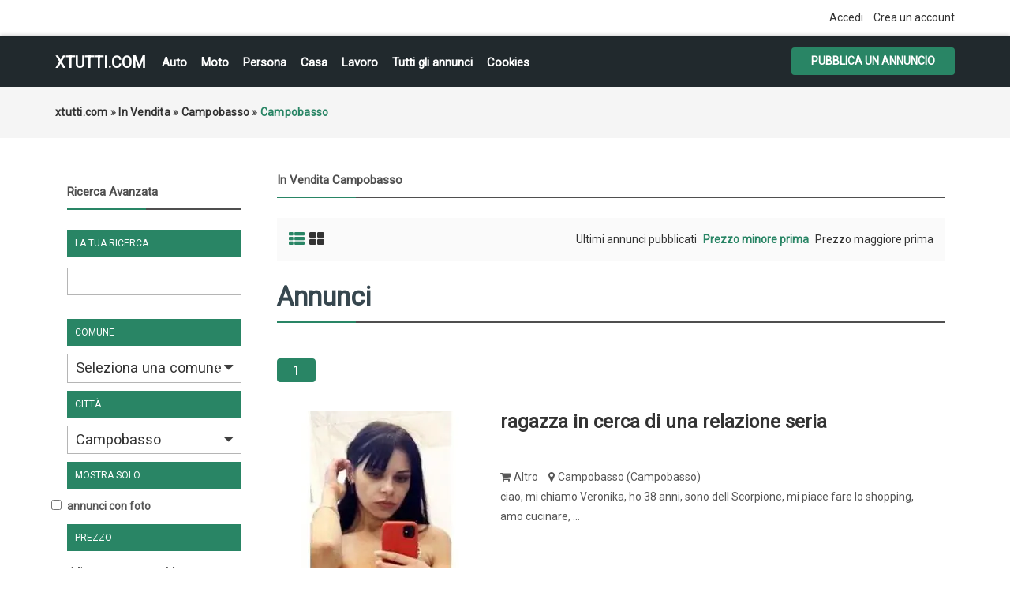

--- FILE ---
content_type: text/html; charset=UTF-8
request_url: https://xtutti.com/search/city,284484/sOrder,i_price/iOrderType,asc/category,1
body_size: 57394
content:
<!DOCTYPE html><html lang="it">
<head>
<meta charset="utf-8">
<link rel="preconnect" href="https://xtutti.com">
<link rel="preconnect" href="https://pagead2.googlesyndication.com/" crossorigin>
<link rel="preconnect" href="https://fundingchoicesmessages.google.com/" crossorigin>
<link rel="dns-prefetch" href="https://googleads.g.doubleclick.net/">
<link rel="preload" href="https://fonts.googleapis.com/css?family=Roboto:400,700&display=swap" as="style">

<script async src="https://pagead2.googlesyndication.com/pagead/js/adsbygoogle.js?client=ca-pub-1433707347740951"
     crossorigin="anonymous"></script>
<title>Campobasso - In Vendita - xtutti.com | Campobasso Casa, Auto, Moto, Personali, Offerte di lavoro</title>
<meta name="description" content="Altro Campobasso, ciao, mi chiamo Veronika, ho 38 anni, sono dell Scorpione, mi piace fare lo shopping, amo cucinare, leggere libri e anda..., Campobasso" />
<meta name="keywords" content="Altro, Campobasso, Altro Campobasso, Campobasso, Altro Campobasso, Altro Campobasso Campobasso, Campobasso Campobasso, Campobasso" />
<meta http-equiv="Expires" content="Fri, Jan 01 1970 00:00:00 GMT" />
<meta name="viewport" content="width=device-width,initial-scale = 1.0, maximum-scale = 5.0" />
<meta name="apple-mobile-web-app-capable" content="yes">
<meta name="apple-mobile-web-app-status-bar-style" content="black">
<link rel="shortcut icon" href="/oc-content/themes/osclasswizards/images/fav/favicon.ico" type="image/x-icon" />
<link rel="apple-touch-icon" sizes="180x180" href="/oc-content/themes/osclasswizards/images/fav/apple-touch-icon.png">
<link rel="icon" type="image/png" sizes="32x32" href="/oc-content/themes/osclasswizards/images/fav/favicon-32x32.png">
<link rel="icon" type="image/png" sizes="16x16" href="/oc-content/themes/osclasswizards/images/fav/favicon-16x16.png">
<link rel="manifest" href="/oc-content/themes/osclasswizards/images/fav/site.webmanifest">
<link href="https://xtutti.com/oc-content/themes/osclasswizards/js/jquery-ui/jquery-ui-1.10.2.custom.min.css" rel="stylesheet" type="text/css" />
<script>
    var osclasswizards = window.osclasswizards || {};
    osclasswizards.base_url = 'https://xtutti.com/index.php';
    osclasswizards.langs = {"delete":"Elimina","cancel":"Annulla"};
    osclasswizards.fancybox_prev = 'Immagine precedente';
    osclasswizards.fancybox_next = 'Immagine successiva';
    osclasswizards.fancybox_closeBtn = 'Chiudi';
    osclasswizards.locations_input_as = 'text';
    osclasswizards.rtl_view = '0';
</script>
<!--Ie Js-->
<!--[if lt IE 7]> <html class="no-js ie6 oldie" lang="en"> <![endif]-->
<!--[if IE 7]>    <html class="no-js ie7 oldie" lang="en"> <![endif]-->
<!--[if IE 8]>    <html class="no-js ie8 oldie" lang="en"> <![endif]-->
<!--[if lt IE 9]>
	<script src="http://html5shim.googlecode.com/svn/trunk/html5.js"></script>
    <![endif]-->

<link href="https://xtutti.com/oc-content/themes/osclasswizards/css/bootstrap.min.css" rel="stylesheet" type="text/css" />
<link href="https://xtutti.com/oc-content/themes/osclasswizards/css/main.css" rel="stylesheet" type="text/css" />


<link href="https://xtutti.com/oc-content/themes/osclasswizards/css/apps-green.css" rel="stylesheet" type="text/css" />


<!-- Facebook Open Graph Tags-->
<meta property="og:title" content="Campobasso - In Vendita - xtutti.com | Campobasso" />
<meta property="og:site_name" content="Campobasso - In Vendita - xtutti.com | Campobasso"/>
<meta property="og:url" content="https://xtutti.com/search/city,284484/sOrder,i_price/iOrderType,asc/category,1" />
<meta property="og:description" content="Altro Campobasso, ciao, mi chiamo Veronika, ho 38 anni, sono dell Scorpione, mi piace fare lo shopping, amo cucinare, leggere libri e anda..., Campobasso" />
<meta property="og:locale" content="it_IT" />
<meta property="og:image" content="" />

<!-- Twitter Tags-->
<meta name="twitter:card" content="summary" />
<meta name="twitter:site" content="@Anonimo" />
<meta name="twitter:title" content="Campobasso - In Vendita - xtutti.com | Campobasso" />
<meta name="twitter:description" content="Altro Campobasso, ciao, mi chiamo Veronika, ho 38 anni, sono dell Scorpione, mi piace fare lo shopping, amo cucinare, leggere libri e anda..., Campobasso" />
<meta name="twitter:image" content="" />



<script>var imRqName="Il tuo nome: questo campo è obbligatorio, inserisci il tuo nome per favore.";var imDsName="Il tuo nome: il nome è troppo breve, inserisci almeno 3 caratteri.";var imRqEmail="La tua email: questo campo è obbligatorio, inserisci la tua email per favore.";var imDsEmail="La tua email: l\'indirizzo che hai inserito non è in formato valido.";var imRqTitle="Titolo: inserisci il titolo di questa conversazione.";var imDsTitle="Titolo: il titolo è troppo corto, inserisci almeno 2 caratteri.";var imRqMessage="Messaggio: questo campo è obbligatorio, inserisci il tuo messaggio.";var imDsMessage="Messaggio: inserire almeno 2 caratteri.";</script><meta name="robots" content="index, follow" />
<meta name="googlebot" content="index, follow" />
<link href="https://cdnjs.cloudflare.com/ajax/libs/font-awesome/4.7.0/css/font-awesome.min.css" rel="stylesheet" type="text/css" />
<link href="https://xtutti.com/oc-content/plugins/instant_messenger/css/user.css?v=20260116093142" rel="stylesheet" type="text/css" />
<link href="https://xtutti.com/oc-includes/osclass/assets/js/fineuploader/fineuploader.css" rel="stylesheet" type="text/css" />
<link href="https://xtutti.com/oc-content/themes/osclasswizards/css/ajax-uploader.css" rel="stylesheet" type="text/css" />
<link href="https://xtutti.com/oc-content/themes/osclasswizards/js/fancybox/jquery.fancybox.css" rel="stylesheet" type="text/css" />
<script type="text/javascript" src="https://xtutti.com/oc-content/themes/osclasswizards/js/jquery.validate.min.js"></script>
<script type="text/javascript" src="https://xtutti.com/oc-includes/osclass/assets/js/date.js"></script>
<script type="text/javascript" src="https://xtutti.com/oc-content/themes/osclasswizards/js/jquery.min.js"></script>
<script type="text/javascript" src="https://xtutti.com/oc-includes/osclass/assets/js/fineuploader/jquery.fineuploader.min.js"></script>
<script type="text/javascript" src="https://xtutti.com/oc-includes/osclass/assets/js/jquery-ui.min.js"></script>
<script type="text/javascript" src="https://xtutti.com/oc-content/themes/osclasswizards/js/fancybox/jquery.fancybox.pack.js"></script>
<script type="text/javascript" src="https://xtutti.com/oc-content/themes/osclasswizards/js/bootstrap.min.js"></script>
<script type="text/javascript" src="https://xtutti.com/oc-content/themes/osclasswizards/js/global.js"></script>




</head>
<body class="has-searchbox category">


<header id="header">
  <div class="top_links">
    <div class="container">
      <div class="language">
                      </div>

      <ul>
                                <li><a id="login_open" href="https://xtutti.com/user/login">
          Accedi          </a></li>
                <li><a href="https://xtutti.com/user/register">
          Crea un account
          </a></li>
                              </ul>
    </div>
  </div>
  <div class="main_header" id="main_header">
    <div class="container">
      <div id="logo"> <a href="/">xtutti.com</a> <span id="description">Annunci gratuiti per chi vuole cercare e trovare casa, lavoro, incontri, auto e moto.  Inserisci annuncio gratis.</span> </div>
<h2 class="pull-right toggle">Menu <i class="fa fa-align-justify"></i></h2>
      <ul class="links menu_celulare">
	  <li><a href="/veicoli/auto">Auto</a></li>
	  <li><a href="/veicoli/moto-e-scooter">Moto</a></li>
	  <li><a href="/personali">Persona</a></li>
	  <li><a href="/immobili/case-appartamenti-in-vendita">Casa</a></li>
      <li><a href="/lavoro-servizi">Lavoro</a></li>
	  <li><a href="/search">Tutti gli annunci</a></li>

	  
                <li> <a href="https://xtutti.com/cookies-p25">Cookies</a> </li>
        
      </ul>
      <div class="publish">
                <a class="btn btn-success" href="https://xtutti.com/item/new">
        Pubblica un annuncio
        </a>
              </div>
    </div>
  </div>
      

  
</header>
<div class="wrapper-flash">
    <div class="breadcrumb">
    <div class="container"> <ul class="breadcrumb" itemscope itemtype="http://schema.org/BreadcrumbList"><meta itemprop="name" content="Breadcrumb"/>
<li itemscope itemprop="itemListElement" itemtype="http://schema.org/ListItem" class="first-child" ><a href="https://xtutti.com/" itemprop="item"><span itemprop="name">xtutti.com</span></a><meta itemprop="position" content="1" /></li>

<li itemscope itemprop="itemListElement" itemtype="http://schema.org/ListItem" > &raquo; <a href="https://xtutti.com/in-vendita" itemprop="item"><span itemprop="name">In Vendita</span></a><meta itemprop="position" content="2" /></li>

<li itemscope itemprop="itemListElement" itemtype="http://schema.org/ListItem" > &raquo; <a href="https://xtutti.com/in-vendita_campobasso-r781544" itemprop="item"><span itemprop="name">Campobasso</span></a><meta itemprop="position" content="3" /></li>

<li itemscope itemprop="itemListElement" itemtype="http://schema.org/ListItem" class="last-child" > &raquo; <span itemprop="name">Campobasso</span><meta itemprop="position" content="4" /></li>
</ul>
 </div>
  </div>
    </div>
<div class="wrapper" id="content">
<div class="container">
<div id="main">

<div class="row">
  
<div class="col-sm-4 col-md-3">
  <aside id="sidebar" class="sidebar_search">
    <h2 id="show_filters">
      Mostra filtri      <i class="fa fa-th-list"></i> </h2>
    <div id="filters_shown">
      <div class="block">

        <section>
        <h2>
          Ricerca Avanzata        </h2>		
          <div class="filters">
            <form action="https://xtutti.com/index.php" method="get" class="nocsrf">
              <input type="hidden" name="page" value="search"/>
              <input type="hidden" name="sOrder" value="i_price" />
              <input type="hidden" name="iOrderType" value="asc" />
                            <fieldset class="first">
                <h3>
                  La tua ricerca                </h3>
                <div class="row">
                  <input class="input-text" type="text" name="sPattern"  id="query" value="" />
                </div>
              </fieldset>
			  			    <fieldset>
                <h3>
                  Comune                </h3>
                <div>
					<select name="sRegion" id="sRegion"><option value="" id="sRegionSelect">Seleziona una comune</option><option value="781525" >Agrigento</option><option value="781526" >Alessandria</option><option value="781527" >Ancona</option><option value="781528" >Aosta</option><option value="781529" >Arezzo</option><option value="781530" >Ascoli Piceno</option><option value="781531" >Asti</option><option value="781532" >Avellino</option><option value="781533" >Bari</option><option value="781634" >Barletta-Andria-Trani </option><option value="781534" >Belluno</option><option value="781535" >Benevento</option><option value="781536" >Bergamo</option><option value="781537" >Biella</option><option value="781538" >Bologna</option><option value="781539" >Bolzano</option><option value="781540" >Brescia</option><option value="781541" >Brindisi</option><option value="781542" >Cagliari</option><option value="781543" >Caltanissetta</option><option value="781544" >Campobasso</option><option value="781545" >Carbonia-Iglesias</option><option value="781546" >Caserta</option><option value="781547" >Catania</option><option value="781548" >Catanzaro</option><option value="781549" >Chieti</option><option value="781550" >Como</option><option value="781551" >Cosenza</option><option value="781552" >Cremona</option><option value="781553" >Crotone</option><option value="781554" >Cuneo</option><option value="781555" >Enna</option><option value="781638" >Fermo</option><option value="781556" >Ferrara</option><option value="781557" >Firenze</option><option value="781558" >Foggia</option><option value="781559" >Forlì</option><option value="781639" >Forlì-Cesena</option><option value="781560" >Frosinone</option><option value="781561" >Genova</option><option value="781562" >Gorizia</option><option value="781563" >Grosseto</option><option value="781564" >Imperia</option><option value="781565" >Isernia</option><option value="781633" >L'Aquila</option><option value="781567" >La Spezia</option><option value="781568" >Latina</option><option value="781569" >Lecce</option><option value="781570" >Lecco</option><option value="781571" >Livorno</option><option value="781572" >Lodi</option><option value="781573" >Lucca</option><option value="781574" >Macerata</option><option value="781575" >Mantova</option><option value="781576" >Massa-Carrara</option><option value="781577" >Matera</option><option value="781578" >Medio Campidano</option><option value="781579" >Messina</option><option value="781580" >Milano</option><option value="781637" >Mirandola</option><option value="781581" >Modena</option><option value="781632" >Monza</option><option value="781635" >Monza e della Brianza </option><option value="781582" >Napoli</option><option value="781583" >Novara</option><option value="781584" >Nuoro</option><option value="781585" >Ogliastra</option><option value="781586" >Olbia-Tempio</option><option value="781587" >Oristano</option><option value="781588" >Padova</option><option value="781589" >Palermo</option><option value="781590" >Parma</option><option value="781591" >Pavia</option><option value="781592" >Perugia</option><option value="781593" >Pesaro e Urbino</option><option value="781594" >Pescara</option><option value="781595" >Piacenza</option><option value="781596" >Pisa</option><option value="781597" >Pistoia</option><option value="781598" >Pordenone</option><option value="781599" >Potenza</option><option value="781600" >Prato</option><option value="781601" >Ragusa</option><option value="781602" >Ravenna</option><option value="781603" >Reggio di Calabria</option><option value="781604" >Reggio Emilia</option><option value="781605" >Rieti</option><option value="781606" >Rimini</option><option value="781607" >Roma</option><option value="781608" >Rovigo</option><option value="781609" >Salerno</option><option value="781610" >Sassari</option><option value="781611" >Savona</option><option value="781612" >Siena</option><option value="781613" >Siracusa</option><option value="781614" >Sondrio</option><option value="781636" >Sud Sardegna</option><option value="781615" >Taranto</option><option value="781616" >Teramo</option><option value="781617" >Terni</option><option value="781618" >Torino</option><option value="781619" >Trapani</option><option value="781620" >Trento</option><option value="781621" >Treviso</option><option value="781622" >Trieste</option><option value="781623" >Udine</option><option value="781624" >Varese</option><option value="781625" >Venezia</option><option value="781626" >Verbano-Cusio-Ossola</option><option value="781627" >Vercelli</option><option value="781628" >Verona</option><option value="781629" >Vibo-Valentia</option><option value="781630" >Vicenza</option><option value="781631" >Viterbo</option></select>                </div>
              </fieldset>
			  <fieldset>
                <h3>
                  Città
                </h3>
                <div>
                    <select name="sCity" id="sCity"><option value="" id="sCitySelect">Seleziona una città</option><option value=" Portoscuso" > Portoscuso</option><option value="Abano Terme" >Abano Terme</option><option value="Abbadia Cerreto" >Abbadia Cerreto</option><option value="Abbadia di Fiastra" >Abbadia di Fiastra</option><option value="Abbadia di Stura" >Abbadia di Stura</option><option value="Abbadia San Salvatore" >Abbadia San Salvatore</option><option value="Abbasanta" >Abbasanta</option><option value="Abbazia" >Abbazia</option><option value="Abbazia" >Abbazia</option><option value="Abbazia di Santa Maria in Selva" >Abbazia di Santa Maria in Selva</option><option value="Abbazia Pisani" >Abbazia Pisani</option><option value="Abbaziz" >Abbaziz</option><option value="Abbiategrasso" >Abbiategrasso</option><option value="Abetemozzo" >Abetemozzo</option><option value="Abetito" >Abetito</option><option value="Abeto" >Abeto</option><option value="Abetone" >Abetone</option><option value="Abriola" >Abriola</option><option value="Acaia" >Acaia</option><option value="Acate" >Acate</option><option value="Acaya" >Acaya</option><option value="Accadia" >Accadia</option><option value="Acceglio" >Acceglio</option><option value="Acciarella" >Acciarella</option><option value="Accio" >Accio</option><option value="Accumoli" >Accumoli</option><option value="Acera" >Acera</option><option value="Acerenza" >Acerenza</option><option value="Acereto" >Acereto</option><option value="Acerra" >Acerra</option><option value="Aci Bonaccorsi" >Aci Bonaccorsi</option><option value="Aci Castello" >Aci Castello</option><option value="Aci Catena" >Aci Catena</option><option value="Aci Sant'Antonio" >Aci Sant'Antonio</option><option value="Aci Trezza" >Aci Trezza</option><option value="Acilia" >Acilia</option><option value="Acireale" >Acireale</option><option value="Acqua" >Acqua</option><option value="Acqua di Santa Domenica" >Acqua di Santa Domenica</option><option value="Acqua Loreto" >Acqua Loreto</option><option value="Acqua Marzo" >Acqua Marzo</option><option value="Acquabona" >Acquabona</option><option value="Acquabona" >Acquabona</option><option value="Acquacadda" >Acquacadda</option><option value="Acquacanina" >Acquacanina</option><option value="Acquadene" >Acquadene</option><option value="Acquafredda" >Acquafredda</option><option value="Acquafredda" >Acquafredda</option><option value="Acquafredda" >Acquafredda</option><option value="Acquaiura" >Acquaiura</option><option value="Acqualagna" >Acqualagna</option><option value="Acqualunga" >Acqualunga</option><option value="Acquanegra Cremonese" >Acquanegra Cremonese</option><option value="Acquanegra sul Chiese" >Acquanegra sul Chiese</option><option value="Acquapendente" >Acquapendente</option><option value="Acquappesa" >Acquappesa</option><option value="Acquaratola" >Acquaratola</option><option value="Acquarica" >Acquarica</option><option value="Acquarica del Capo" >Acquarica del Capo</option><option value="Acquaro" >Acquaro</option><option value="Acquaro" >Acquaro</option><option value="Acquasanta Terme" >Acquasanta Terme</option><option value="Acquasparta" >Acquasparta</option><option value="Acquatina" >Acquatina</option><option value="Acquavella" >Acquavella</option><option value="Acquaviva Collecroce" >Acquaviva Collecroce</option><option value="Acquaviva delle Fonti" >Acquaviva delle Fonti</option><option value="Acquaviva Picena" >Acquaviva Picena</option><option value="Acquaviva Platani" >Acquaviva Platani</option><option value="Acquedolci" >Acquedolci</option><option value="Acqui Terme" >Acqui Terme</option><option value="Acquosi" >Acquosi</option><option value="Acri" >Acri</option><option value="Acuto" >Acuto</option><option value="Adegliacco" >Adegliacco</option><option value="Adelfia" >Adelfia</option><option value="Adrano" >Adrano</option><option value="Adrara San Martino" >Adrara San Martino</option><option value="Adrara San Rocco" >Adrara San Rocco</option><option value="Adria" >Adria</option><option value="Adria" >Adria</option><option value="Adro" >Adro</option><option value="Advise" >Advise</option><option value="Affi" >Affi</option><option value="Affile" >Affile</option><option value="Afragola" >Afragola</option><option value="Agaggio Inferiore" >Agaggio Inferiore</option><option value="Agaggio Superiore" >Agaggio Superiore</option><option value="Agaro" >Agaro</option><option value="Agelli" >Agelli</option><option value="Agello" >Agello</option><option value="Ageno" >Ageno</option><option value="Agenzia Valpelina" >Agenzia Valpelina</option><option value="Agerola" >Agerola</option><option value="Aggio" >Aggio</option><option value="Aggius" >Aggius</option><option value="Aghezzola" >Aghezzola</option><option value="Agira" >Agira</option><option value="Agliana" >Agliana</option><option value="Agliano" >Agliano</option><option value="Agliano Terme" >Agliano Terme</option><option value="Agliè" >Agliè</option><option value="Aglientu" >Aglientu</option><option value="Agna" >Agna</option><option value="Agna" >Agna</option><option value="Agna" >Agna</option><option value="Agnadello" >Agnadello</option><option value="Agnana Calabra" >Agnana Calabra</option><option value="Agnino" >Agnino</option><option value="Agnolo" >Agnolo</option><option value="Agnone" >Agnone</option><option value="Agnosine" >Agnosine</option><option value="Agnova" >Agnova</option><option value="Agognate" >Agognate</option><option value="Agordo" >Agordo</option><option value="Agosta" >Agosta</option><option value="Agra" >Agra</option><option value="Agrate Brianza" >Agrate Brianza</option><option value="Agrate Brianza" >Agrate Brianza</option><option value="Agrate Conturbia" >Agrate Conturbia</option><option value="Agriano" >Agriano</option><option value="Agrigento" >Agrigento</option><option value="Agrimonte" >Agrimonte</option><option value="Agro" >Agro</option><option value="Agropoli" >Agropoli</option><option value="Agugliano" >Agugliano</option><option value="Agugliaro" >Agugliaro</option><option value="Agums" >Agums</option><option value="Ai colli" >Ai colli</option><option value="Aia Bosco" >Aia Bosco</option><option value="Aia Salina" >Aia Salina</option><option value="Aicurzio" >Aicurzio</option><option value="Aidomaggiore" >Aidomaggiore</option><option value="Aidone" >Aidone</option><option value="Aie" >Aie</option><option value="Aiello Calabro" >Aiello Calabro</option><option value="Aiello del Friuli" >Aiello del Friuli</option><option value="Aiello del Sabato" >Aiello del Sabato</option><option value="Aieta" >Aieta</option><option value="Ailano" >Ailano</option><option value="Ailoche" >Ailoche</option><option value="Aiola" >Aiola</option><option value="Airasca" >Airasca</option><option value="Airola" >Airola</option><option value="Airole" >Airole</option><option value="Airport Pisa" >Airport Pisa</option><option value="Airuno" >Airuno</option><option value="Al Gallo" >Al Gallo</option><option value="Al Maso" >Al Maso</option><option value="Al Solivo" >Al Solivo</option><option value="Ala" >Ala</option><option value="Ala di Stura" >Ala di Stura</option><option value="Alagna" >Alagna</option><option value="Alagna Valsesia" >Alagna Valsesia</option><option value="Alano di Piave" >Alano di Piave</option><option value="Alassio" >Alassio</option><option value="Alatri" >Alatri</option><option value="Alba" >Alba</option><option value="Alba Adriatica" >Alba Adriatica</option><option value="Albacina" >Albacina</option><option value="Albagiara" >Albagiara</option><option value="Albairate" >Albairate</option><option value="Albana" >Albana</option><option value="Albanella" >Albanella</option><option value="Albano di Lucania" >Albano di Lucania</option><option value="Albano Laziale" >Albano Laziale</option><option value="Albano Vercellese" >Albano Vercellese</option><option value="Albarea" >Albarea</option><option value="Albaredo" >Albaredo</option><option value="Albaredo" >Albaredo</option><option value="Albaredo d'Adige" >Albaredo d'Adige</option><option value="Albaredo per San Marco" >Albaredo per San Marco</option><option value="Albareto" >Albareto</option><option value="Albaretto della Torre" >Albaretto della Torre</option><option value="Albaron di Sea" >Albaron di Sea</option><option value="Albate" >Albate</option><option value="Albavilla" >Albavilla</option><option value="Albenga" >Albenga</option><option value="Albera Ligure" >Albera Ligure</option><option value="Alberese" >Alberese</option><option value="Albergo" >Albergo</option><option value="Albergo del Ghertele" >Albergo del Ghertele</option><option value="Albergo della Posta" >Albergo della Posta</option><option value="Albergo Monte Rovere" >Albergo Monte Rovere</option><option value="Alberica" >Alberica</option><option value="Albero" >Albero</option><option value="Albero" >Albero</option><option value="Alberobello" >Alberobello</option><option value="Alberone" >Alberone</option><option value="Alberoni" >Alberoni</option><option value="Alberoro" >Alberoro</option><option value="Albes" >Albes</option><option value="Albese con Cassano" >Albese con Cassano</option><option value="Albiano" >Albiano</option><option value="Albiate" >Albiate</option><option value="Albiate" >Albiate</option><option value="Albidona" >Albidona</option><option value="Albignano" >Albignano</option><option value="Albignasego" >Albignasego</option><option value="Albina" >Albina</option><option value="Albinia" >Albinia</option><option value="Albino" >Albino</option><option value="Albiolo" >Albiolo</option><option value="Albisano" >Albisano</option><option value="Albisola Superiore" >Albisola Superiore</option><option value="Albissola Marina" >Albissola Marina</option><option value="Albizzate" >Albizzate</option><option value="Albonese" >Albonese</option><option value="Albonico" >Albonico</option><option value="Albosaggia" >Albosaggia</option><option value="Albugnano" >Albugnano</option><option value="Alcamo" >Alcamo</option><option value="Alcheda" >Alcheda</option><option value="Aldegheri" >Aldegheri</option><option value="Aldeno" >Aldeno</option><option value="Aldina Seconda" >Aldina Seconda</option><option value="Aldino - Aldein" >Aldino - Aldein</option><option value="Ales" >Ales</option><option value="Alessandria" >Alessandria</option><option value="Alessandria del Carretto" >Alessandria del Carretto</option><option value="Alessandria della Rocca" >Alessandria della Rocca</option><option value="Alessano" >Alessano</option><option value="Alesso" >Alesso</option><option value="Alezio" >Alezio</option><option value="Alfano" >Alfano</option><option value="Alfero" >Alfero</option><option value="Alfianello" >Alfianello</option><option value="Alfiano Natta" >Alfiano Natta</option><option value="Alfiano Nuovo" >Alfiano Nuovo</option><option value="Alfonsine" >Alfonsine</option><option value="Alghero" >Alghero</option><option value="Algua" >Algua</option><option value="Alì" >Alì</option><option value="Alì" >Alì</option><option value="Alì Terme" >Alì Terme</option><option value="Aliano" >Aliano</option><option value="Alice Bel Colle" >Alice Bel Colle</option><option value="Alice Castello" >Alice Castello</option><option value="Alice Superiore" >Alice Superiore</option><option value="Alife" >Alife</option><option value="Alimena" >Alimena</option><option value="Aliminusa" >Aliminusa</option><option value="Alino" >Alino</option><option value="Allai" >Allai</option><option value="Alleghe" >Alleghe</option><option value="Allein" >Allein</option><option value="Allesà" >Allesà</option><option value="Alliste" >Alliste</option><option value="Allumiere" >Allumiere</option><option value="Alluvioni Cambiò" >Alluvioni Cambiò</option><option value="Almè" >Almè</option><option value="Almenno San Bartolomeo" >Almenno San Bartolomeo</option><option value="Almenno San Salvatore" >Almenno San Salvatore</option><option value="Almese" >Almese</option><option value="Alonte" >Alonte</option><option value="Alpe Acquanegra" >Alpe Acquanegra</option><option value="Alpe Agrosa" >Alpe Agrosa</option><option value="Alpe Basso" >Alpe Basso</option><option value="Alpe Busarasca" >Alpe Busarasca</option><option value="Alpe Caldenno" >Alpe Caldenno</option><option value="Alpe Campo" >Alpe Campo</option><option value="Alpe Campo di Sotto" >Alpe Campo di Sotto</option><option value="Alpe Campolomana" >Alpe Campolomana</option><option value="Alpe Cazzola" >Alpe Cazzola</option><option value="Alpe di Dumenza" >Alpe di Dumenza</option><option value="Alpe di Lenno" >Alpe di Lenno</option><option value="Alpe Forno" >Alpe Forno</option><option value="Alpe Grasso" >Alpe Grasso</option><option value="Alpe Groppera" >Alpe Groppera</option><option value="Alpe Lareccio" >Alpe Lareccio</option><option value="Alpe Mandetto" >Alpe Mandetto</option><option value="Alpe Mulecetto" >Alpe Mulecetto</option><option value="Alpe Olza" >Alpe Olza</option><option value="Alpe Pilocca" >Alpe Pilocca</option><option value="Alpe Piodella" >Alpe Piodella</option><option value="Alpe Rasica" >Alpe Rasica</option><option value="Alpe Rebella" >Alpe Rebella</option><option value="Alpe Regina" >Alpe Regina</option><option value="Alpe Strencia" >Alpe Strencia</option><option value="Alpe Tartarea" >Alpe Tartarea</option><option value="Alpe Vago" >Alpe Vago</option><option value="Alpe Valaverta" >Alpe Valaverta</option><option value="Alpe Zucchero" >Alpe Zucchero</option><option value="Alpette" >Alpette</option><option value="Alpi Vaudet" >Alpi Vaudet</option><option value="Alpicella" >Alpicella</option><option value="Alpignano" >Alpignano</option><option value="Alseno" >Alseno</option><option value="Alserio" >Alserio</option><option value="Alta Marina" >Alta Marina</option><option value="Altamura" >Altamura</option><option value="Altana" >Altana</option><option value="Altare" >Altare</option><option value="Altavilla Irpina" >Altavilla Irpina</option><option value="Altavilla Milicia" >Altavilla Milicia</option><option value="Altavilla Monferrato" >Altavilla Monferrato</option><option value="Altavilla Silentina" >Altavilla Silentina</option><option value="Altavilla Vicentina" >Altavilla Vicentina</option><option value="Altedo" >Altedo</option><option value="Altessano" >Altessano</option><option value="Altidona" >Altidona</option><option value="Altidona" >Altidona</option><option value="Altieri" >Altieri</option><option value="Altilia" >Altilia</option><option value="Altilia" >Altilia</option><option value="Altino" >Altino</option><option value="Altino" >Altino</option><option value="Altino" >Altino</option><option value="Altino" >Altino</option><option value="Altipiani di Arcinazzo" >Altipiani di Arcinazzo</option><option value="Altivole" >Altivole</option><option value="Alto" >Alto</option><option value="Alto Reno Terme" >Alto Reno Terme</option><option value="Altofonte" >Altofonte</option><option value="Altomonte" >Altomonte</option><option value="Altopascio" >Altopascio</option><option value="Altopiano della Vigolana" >Altopiano della Vigolana</option><option value="Alture" >Alture</option><option value="Alvera" >Alvera</option><option value="Alvignano" >Alvignano</option><option value="Alvisopoli" >Alvisopoli</option><option value="Alvito" >Alvito</option><option value="Alzano" >Alzano</option><option value="Alzano di Sopra" >Alzano di Sopra</option><option value="Alzano Lombardo" >Alzano Lombardo</option><option value="Alzano Scrivia" >Alzano Scrivia</option><option value="Alzate Brianza" >Alzate Brianza</option><option value="Amalfi" >Amalfi</option><option value="Amandola" >Amandola</option><option value="Amandola" >Amandola</option><option value="Amantea" >Amantea</option><option value="Amaro" >Amaro</option><option value="Amaroni" >Amaroni</option><option value="Amato" >Amato</option><option value="Amatrice" >Amatrice</option><option value="Ambivere" >Ambivere</option><option value="Amblar" >Amblar</option><option value="Ambra" >Ambra</option><option value="Ambrogiana" >Ambrogiana</option><option value="Ambrogio" >Ambrogio</option><option value="Ameglia" >Ameglia</option><option value="Amelia" >Amelia</option><option value="Amendolara" >Amendolara</option><option value="Amola" >Amola</option><option value="Amola di Piano" >Amola di Piano</option><option value="Amorosi" >Amorosi</option><option value="Ampezzo" >Ampezzo</option><option value="Ampinana" >Ampinana</option><option value="Anacapri" >Anacapri</option><option value="Anagni" >Anagni</option><option value="Ancarano" >Ancarano</option><option value="Ancona" >Ancona</option><option value="Anconella" >Anconella</option><option value="Andagna" >Andagna</option><option value="Andali" >Andali</option><option value="Andalo" >Andalo</option><option value="Andezeno" >Andezeno</option><option value="Andogno" >Andogno</option><option value="Andora" >Andora</option><option value="Andorno Micca" >Andorno Micca</option><option value="Andrano" >Andrano</option><option value="Andrate" >Andrate</option><option value="Andraz" >Andraz</option><option value="Andreis" >Andreis</option><option value="Andretta" >Andretta</option><option value="Andria" >Andria</option><option value="Andria" >Andria</option><option value="Andriano - Andrian" >Andriano - Andrian</option><option value="Anduins" >Anduins</option><option value="Anela" >Anela</option><option value="Anfo" >Anfo</option><option value="Angera" >Angera</option><option value="Anghiari" >Anghiari</option><option value="Angiari" >Angiari</option><option value="Angoli" >Angoli</option><option value="Angolo Terme" >Angolo Terme</option><option value="Angri" >Angri</option><option value="Angrogna" >Angrogna</option><option value="Anguillara Sabazia" >Anguillara Sabazia</option><option value="Anguillara Veneta" >Anguillara Veneta</option><option value="Anitrella" >Anitrella</option><option value="Anna" >Anna</option><option value="Annicco" >Annicco</option><option value="Annone di Brianza" >Annone di Brianza</option><option value="Annunziata" >Annunziata</option><option value="Anoia Superiore" >Anoia Superiore</option><option value="Anqua" >Anqua</option><option value="Antea" >Antea</option><option value="Antegnate" >Antegnate</option><option value="Antella" >Antella</option><option value="Anterivo - Altrei" >Anterivo - Altrei</option><option value="Antermoia" >Antermoia</option><option value="Anterselva Bassa" >Anterselva Bassa</option><option value="Anterselva di Mezzo" >Anterselva di Mezzo</option><option value="Antesica" >Antesica</option><option value="Antey-Saint-André" >Antey-Saint-André</option><option value="Antico di Maiolo" >Antico di Maiolo</option><option value="Anticoli Corrado" >Anticoli Corrado</option><option value="Antignano" >Antignano</option><option value="Antignano" >Antignano</option><option value="Antognola" >Antognola</option><option value="antria" >antria</option><option value="Antrona Schieranco" >Antrona Schieranco</option><option value="Anzano" >Anzano</option><option value="Anzano del Parco" >Anzano del Parco</option><option value="Anzano di Puglia" >Anzano di Puglia</option><option value="Anzi" >Anzi</option><option value="Anzio" >Anzio</option><option value="Anzo" >Anzo</option><option value="Anzola dell'Emilia" >Anzola dell'Emilia</option><option value="Anzolla" >Anzolla</option><option value="Anzù" >Anzù</option><option value="Aonedis" >Aonedis</option><option value="Aosta" >Aosta</option><option value="Apagni" >Apagni</option><option value="Apatia" >Apatia</option><option value="Apice" >Apice</option><option value="Apiro" >Apiro</option><option value="Apoleggia" >Apoleggia</option><option value="Apollosa" >Apollosa</option><option value="Appennino" >Appennino</option><option value="Appiano Gentile" >Appiano Gentile</option><option value="Appiano sulla strada del vino" >Appiano sulla strada del vino</option><option value="Appignano" >Appignano</option><option value="Appignano del Tronto" >Appignano del Tronto</option><option value="Apricale" >Apricale</option><option value="Apricena" >Apricena</option><option value="Aprilia" >Aprilia</option><option value="Aprilia Marittima" >Aprilia Marittima</option><option value="Aquasanta" >Aquasanta</option><option value="Aquasparta" >Aquasparta</option><option value="Aquaviva Picena" >Aquaviva Picena</option><option value="Aquilaia" >Aquilaia</option><option value="Aquilano" >Aquilano</option><option value="Aquilea" >Aquilea</option><option value="Aquileia" >Aquileia</option><option value="Aquilonia" >Aquilonia</option><option value="Aquino" >Aquino</option><option value="Arabba" >Arabba</option><option value="Aradeo" >Aradeo</option><option value="Arafranca" >Arafranca</option><option value="Aragona" >Aragona</option><option value="Aramengo" >Aramengo</option><option value="Arba" >Arba</option><option value="Àrbatax" >Àrbatax</option><option value="Arbocco" >Arbocco</option><option value="Arborea" >Arborea</option><option value="Arborio" >Arborio</option><option value="Arbus" >Arbus</option><option value="Arcade" >Arcade</option><option value="Arcano" >Arcano</option><option value="Arce" >Arce</option><option value="Arcene" >Arcene</option><option value="Arcetri" >Arcetri</option><option value="Arcevia" >Arcevia</option><option value="Archi" >Archi</option><option value="Arcidosso" >Arcidosso</option><option value="arcigliano" >arcigliano</option><option value="Arcinazzo Romano" >Arcinazzo Romano</option><option value="Arcisate" >Arcisate</option><option value="Arco" >Arco</option><option value="Arcola" >Arcola</option><option value="Àrcola" >Àrcola</option><option value="Arcole" >Arcole</option><option value="Arconate" >Arconate</option><option value="Arcore" >Arcore</option><option value="Arcore" >Arcore</option><option value="Arcugnano" >Arcugnano</option><option value="Ardara" >Ardara</option><option value="Ardea" >Ardea</option><option value="Ardea" >Ardea</option><option value="Ardenza" >Ardenza</option><option value="Ardesio" >Ardesio</option><option value="Ardore" >Ardore</option><option value="Ardore Marina" >Ardore Marina</option><option value="Arena" >Arena</option><option value="Arena" >Arena</option><option value="Arena Po" >Arena Po</option><option value="Arenabianca" >Arenabianca</option><option value="Arenas" >Arenas</option><option value="Arenzano" >Arenzano</option><option value="Arese" >Arese</option><option value="Arezzo" >Arezzo</option><option value="Arezzo" >Arezzo</option><option value="Argallo" >Argallo</option><option value="Argegno" >Argegno</option><option value="Argelato" >Argelato</option><option value="Argenta" >Argenta</option><option value="Argentera" >Argentera</option><option value="Argentiera" >Argentiera</option><option value="Argiano" >Argiano</option><option value="Argignano" >Argignano</option><option value="Argine" >Argine</option><option value="Argine del Sabato" >Argine del Sabato</option><option value="Argnai" >Argnai</option><option value="Ari" >Ari</option><option value="Ariano Ferrarese" >Ariano Ferrarese</option><option value="Ariano Irpino" >Ariano Irpino</option><option value="Ariano nel Polesine" >Ariano nel Polesine</option><option value="Ariccia" >Ariccia</option><option value="Arielli" >Arielli</option><option value="Arienzo" >Arienzo</option><option value="Arietta" >Arietta</option><option value="Arigliano" >Arigliano</option><option value="Arignano" >Arignano</option><option value="Áriis" >Áriis</option><option value="Arini" >Arini</option><option value="Aritzo" >Aritzo</option><option value="Arixi" >Arixi</option><option value="Arizzano" >Arizzano</option><option value="Arlena di Castro" >Arlena di Castro</option><option value="Arli" >Arli</option><option value="Arliano" >Arliano</option><option value="Arliod" >Arliod</option><option value="Arluno" >Arluno</option><option value="Arma di Taggia" >Arma di Taggia</option><option value="Armarolo" >Armarolo</option><option value="Armento" >Armento</option><option value="Armo" >Armo</option><option value="Armo" >Armo</option><option value="Armungia" >Armungia</option><option value="Arnad" >Arnad</option><option value="Arnara" >Arnara</option><option value="Arnaz" >Arnaz</option><option value="Arnesano" >Arnesano</option><option value="Arni" >Arni</option><option value="Arola" >Arola</option><option value="Arola" >Arola</option><option value="Arola" >Arola</option><option value="Arola" >Arola</option><option value="Arona" >Arona</option><option value="Arosio" >Arosio</option><option value="Arpaia" >Arpaia</option><option value="Arpaise" >Arpaise</option><option value="Arpino" >Arpino</option><option value="Arquà Petrarca" >Arquà Petrarca</option><option value="Arquà Polesine" >Arquà Polesine</option><option value="Arquata del Tronto" >Arquata del Tronto</option><option value="Arquata Scrivia" >Arquata Scrivia</option><option value="Arre" >Arre</option><option value="Arrone" >Arrone</option><option value="Arsago Seprio" >Arsago Seprio</option><option value="Arsego" >Arsego</option><option value="Arsiè" >Arsiè</option><option value="Arsiera" >Arsiera</option><option value="Arsiero" >Arsiero</option><option value="Arsina" >Arsina</option><option value="Arsita" >Arsita</option><option value="Arsoli" >Arsoli</option><option value="Arta Terme" >Arta Terme</option><option value="Artallo" >Artallo</option><option value="Artana" >Artana</option><option value="Artegna" >Artegna</option><option value="Arten" >Arten</option><option value="Artena" >Artena</option><option value="Arteselle" >Arteselle</option><option value="Artogna Campo" >Artogna Campo</option><option value="Artogne" >Artogne</option><option value="Arvier" >Arvier</option><option value="Arzachena" >Arzachena</option><option value="Arzana" >Arzana</option><option value="Arzano" >Arzano</option><option value="Arzano" >Arzano</option><option value="Arzene" >Arzene</option><option value="Arzene" >Arzene</option><option value="Arzeno" >Arzeno</option><option value="Arzenutto" >Arzenutto</option><option value="Arzercavalli" >Arzercavalli</option><option value="Arzergrande" >Arzergrande</option><option value="Arzignano" >Arzignano</option><option value="Arzona" >Arzona</option><option value="Ascea" >Ascea</option><option value="Aschio" >Aschio</option><option value="Asciano" >Asciano</option><option value="Ascoli Piceno" >Ascoli Piceno</option><option value="Ascoli Satriano" >Ascoli Satriano</option><option value="Ascrea" >Ascrea</option><option value="Aselogna" >Aselogna</option><option value="Asiago" >Asiago</option><option value="Asigliano Veneto" >Asigliano Veneto</option><option value="Asigliano Vercellese" >Asigliano Vercellese</option><option value="Asola" >Asola</option><option value="Asolo" >Asolo</option><option value="Assago" >Assago</option><option value="Assemini" >Assemini</option><option value="Assieni" >Assieni</option><option value="Assisi" >Assisi</option><option value="Asso" >Asso</option><option value="Assolo" >Assolo</option><option value="Assoro" >Assoro</option><option value="Asti" >Asti</option><option value="Asuni" >Asuni</option><option value="Atella" >Atella</option><option value="Atena Lucana" >Atena Lucana</option><option value="Atessa" >Atessa</option><option value="Atina" >Atina</option><option value="Atrani" >Atrani</option><option value="Atri" >Atri</option><option value="Atripalda" >Atripalda</option><option value="Attiggio" >Attiggio</option><option value="Attimis" >Attimis</option><option value="Atzara" >Atzara</option><option value="Auditore" >Auditore</option><option value="Augusta" >Augusta</option><option value="Auletta" >Auletta</option><option value="Aulla" >Aulla</option><option value="Aulpi" >Aulpi</option><option value="Auna di Sopra" >Auna di Sopra</option><option value="Auna di Sotto" >Auna di Sotto</option><option value="Aunede" >Aunede</option><option value="Aupa" >Aupa</option><option value="Aurava" >Aurava</option><option value="Aurelia" >Aurelia</option><option value="Auri Grande" >Auri Grande</option><option value="Aurighi" >Aurighi</option><option value="Aurigo" >Aurigo</option><option value="Aurisina Case" >Aurisina Case</option><option value="Auronzo di Cadore" >Auronzo di Cadore</option><option value="Ausonia" >Ausonia</option><option value="Austis" >Austis</option><option value="Autagne" >Autagne</option><option value="Avacelli" >Avacelli</option><option value="Ave Gratia Plena" >Ave Gratia Plena</option><option value="Aveacco" >Aveacco</option><option value="Aveggio" >Aveggio</option><option value="Avegno" >Avegno</option><option value="Avelengo - Hafling" >Avelengo - Hafling</option><option value="Avella" >Avella</option><option value="Avellino" >Avellino</option><option value="Avena" >Avena</option><option value="Avenale" >Avenale</option><option value="Avendita" >Avendita</option><option value="Averara" >Averara</option><option value="Aversa" >Aversa</option><option value="Avesa" >Avesa</option><option value="Avetrana" >Avetrana</option><option value="Avezzano" >Avezzano</option><option value="Aviano" >Aviano</option><option value="Aviatico" >Aviatico</option><option value="Avigliana" >Avigliana</option><option value="Avigliano" >Avigliano</option><option value="Avigliano Umbro" >Avigliano Umbro</option><option value="Avigna" >Avigna</option><option value="Avio" >Avio</option><option value="Avise" >Avise</option><option value="Avola" >Avola</option><option value="Avolasca" >Avolasca</option><option value="Avolasio" >Avolasio</option><option value="Ayas" >Ayas</option><option value="Ayasse Grauson" >Ayasse Grauson</option><option value="Aymavilles" >Aymavilles</option><option value="Azeglio" >Azeglio</option><option value="Azienda Piave - Isonzo" >Azienda Piave - Isonzo</option><option value="Azzanello" >Azzanello</option><option value="Azzanello" >Azzanello</option><option value="Azzano" >Azzano</option><option value="Azzano" >Azzano</option><option value="Azzano" >Azzano</option><option value="Azzano" >Azzano</option><option value="Azzano Decimo" >Azzano Decimo</option><option value="Azzano Mella" >Azzano Mella</option><option value="Azzano San Paolo" >Azzano San Paolo</option><option value="Azzate" >Azzate</option><option value="Azzio" >Azzio</option><option value="Bacciolino" >Bacciolino</option><option value="Baceno" >Baceno</option><option value="Bacoli" >Bacoli</option><option value="Bacu Abis" >Bacu Abis</option><option value="Badalucco" >Badalucco</option><option value="Badia" >Badia</option><option value="Badia" >Badia</option><option value="Badia" >Badia</option><option value="Badia" >Badia</option><option value="Badia" >Badia</option><option value="Badia - Abtei" >Badia - Abtei</option><option value="Badia a Montemuro" >Badia a Montemuro</option><option value="Badia a Ruoti" >Badia a Ruoti</option><option value="Badia Agnano" >Badia Agnano</option><option value="Badia Calavena" >Badia Calavena</option><option value="Badia Cantignano" >Badia Cantignano</option><option value="Badia Nuova" >Badia Nuova</option><option value="Badia Pavese" >Badia Pavese</option><option value="Badia Polesine" >Badia Polesine</option><option value="Badia Prataglia" >Badia Prataglia</option><option value="Badia Tedalda" >Badia Tedalda</option><option value="Badia Vecchia" >Badia Vecchia</option><option value="Badiazza" >Badiazza</option><option value="Badiola" >Badiola</option><option value="Badoara" >Badoara</option><option value="Badolato" >Badolato</option><option value="Badolato Stazione" >Badolato Stazione</option><option value="Badolo" >Badolo</option><option value="Bafia" >Bafia</option><option value="Bagaggiolo" >Bagaggiolo</option><option value="Bagarotto" >Bagarotto</option><option value="Baggio" >Baggio</option><option value="Baggio" >Baggio</option><option value="Bagheria" >Bagheria</option><option value="Baglio Biro" >Baglio Biro</option><option value="Baglio Guarine" >Baglio Guarine</option><option value="Baglio Guttaja" >Baglio Guttaja</option><option value="Baglio Inferno" >Baglio Inferno</option><option value="Baglio Manzo" >Baglio Manzo</option><option value="Baglio Messina" >Baglio Messina</option><option value="Baglio Rinazzo" >Baglio Rinazzo</option><option value="Baglio Rizzo" >Baglio Rizzo</option><option value="Baglio Spano" >Baglio Spano</option><option value="Bagnacavallo" >Bagnacavallo</option><option value="Bagnaia" >Bagnaia</option><option value="Bagnaia" >Bagnaia</option><option value="Bagnaia" >Bagnaia</option><option value="Bagnara" >Bagnara</option><option value="Bagnara" >Bagnara</option><option value="Bagnara Calabra" >Bagnara Calabra</option><option value="Bagnara di Romagna" >Bagnara di Romagna</option><option value="Bagnaria Arsa" >Bagnaria Arsa</option><option value="Bagnarola di Sopra" >Bagnarola di Sopra</option><option value="Bagnasco" >Bagnasco</option><option value="Bagnena" >Bagnena</option><option value="Bagni di Lusnizza" >Bagni di Lusnizza</option><option value="Bagni di Mommialla" >Bagni di Mommialla</option><option value="Bagni di Petriolo" >Bagni di Petriolo</option><option value="Bagni di Salomone" >Bagni di Salomone</option><option value="Bagni di San Càndido" >Bagni di San Càndido</option><option value="Bagni di Stigliano" >Bagni di Stigliano</option><option value="Bagni di Tabiano" >Bagni di Tabiano</option><option value="Bagni di Tivoli" >Bagni di Tivoli</option><option value="Bagni di Vicarello" >Bagni di Vicarello</option><option value="Bagni di Vinadio" >Bagni di Vinadio</option><option value="Bagni Pervalle" >Bagni Pervalle</option><option value="Bagni San Cataldo" >Bagni San Cataldo</option><option value="Bagni San Filippo" >Bagni San Filippo</option><option value="Bagnile" >Bagnile</option><option value="Bagno" >Bagno</option><option value="Bagno a Ripoli" >Bagno a Ripoli</option><option value="Bagno di Piano" >Bagno di Piano</option><option value="Bagno di Romagna" >Bagno di Romagna</option><option value="Bagno Vignoni" >Bagno Vignoni</option><option value="Bagnola" >Bagnola</option><option value="Bagnole" >Bagnole</option><option value="Bagnoli" >Bagnoli</option><option value="Bagnoli" >Bagnoli</option><option value="Bagnoli del Trigno" >Bagnoli del Trigno</option><option value="Bagnoli della Rosandra" >Bagnoli della Rosandra</option><option value="Bagnoli di Sopra" >Bagnoli di Sopra</option><option value="Bagnoli Irpino" >Bagnoli Irpino</option><option value="Bagnolo" >Bagnolo</option><option value="Bagnolo" >Bagnolo</option><option value="Bagnolo" >Bagnolo</option><option value="Bagnolo" >Bagnolo</option><option value="Bagnolo Cremasco" >Bagnolo Cremasco</option><option value="Bagnolo del Salento" >Bagnolo del Salento</option><option value="Bagnolo di Po" >Bagnolo di Po</option><option value="Bagnolo in Piano" >Bagnolo in Piano</option><option value="Bagnolo Mella" >Bagnolo Mella</option><option value="Bagnolo San Vito" >Bagnolo San Vito</option><option value="Bagnore" >Bagnore</option><option value="Bagnoregio" >Bagnoregio</option><option value="Bagolino" >Bagolino</option><option value="Baia" >Baia</option><option value="Baia Domizia" >Baia Domizia</option><option value="Baia e Latina" >Baia e Latina</option><option value="Baia Verde" >Baia Verde</option><option value="Baiano" >Baiano</option><option value="Baiardo" >Baiardo</option><option value="Baiessa" >Baiessa</option><option value="Baigno" >Baigno</option><option value="Bairo" >Bairo</option><option value="Baiso" >Baiso</option><option value="Baita" >Baita</option><option value="Baite Dorena" >Baite Dorena</option><option value="Bajardo" >Bajardo</option><option value="Balangero" >Balangero</option><option value="Balata di Modica" >Balata di Modica</option><option value="Balbano" >Balbano</option><option value="Baldissero Canavese" >Baldissero Canavese</option><option value="Balestrate" >Balestrate</option><option value="Ballabio" >Ballabio</option><option value="Ballabio Inferiore" >Ballabio Inferiore</option><option value="Ballao" >Ballao</option><option value="Ballata" >Ballata</option><option value="Balletto" >Balletto</option><option value="Ballino" >Ballino</option><option value="Balme" >Balme</option><option value="Balocco" >Balocco</option><option value="Balvano" >Balvano</option><option value="Balzi" >Balzi</option><option value="Balzo" >Balzo</option><option value="Balzola" >Balzola</option><option value="Bana" >Bana</option><option value="Banari" >Banari</option><option value="Banchette" >Banchette</option><option value="Bando" >Bando</option><option value="Banne" >Banne</option><option value="Bannio Anzino" >Bannio Anzino</option><option value="Banzena" >Banzena</option><option value="Banzi" >Banzi</option><option value="Banzola" >Banzola</option><option value="Baone" >Baone</option><option value="Barabarca" >Barabarca</option><option value="Baracca del Brigante" >Baracca del Brigante</option><option value="Baracche Tirivolo" >Baracche Tirivolo</option><option value="Baradili" >Baradili</option><option value="Baragazza" >Baragazza</option><option value="Baraggia" >Baraggia</option><option value="Baragiano" >Baragiano</option><option value="Baranello" >Baranello</option><option value="Baranzate" >Baranzate</option><option value="Barasso" >Barasso</option><option value="Baratili San Pietro" >Baratili San Pietro</option><option value="Barba" >Barba</option><option value="Barbaiana" >Barbaiana</option><option value="Barbana nel Collio" >Barbana nel Collio</option><option value="Barbanella" >Barbanella</option><option value="Barbara" >Barbara</option><option value="Barbara" >Barbara</option><option value="Barbarano" >Barbarano</option><option value="Barbarano Romano" >Barbarano Romano</option><option value="Barbarano Vicentino" >Barbarano Vicentino</option><option value="Barbarasco" >Barbarasco</option><option value="Barbariga" >Barbariga</option><option value="Barbariga" >Barbariga</option><option value="Barbarighe" >Barbarighe</option><option value="Barbata" >Barbata</option><option value="Barberini" >Barberini</option><option value="Barberino di Mugello" >Barberino di Mugello</option><option value="Barbiano" >Barbiano</option><option value="Barbiano" >Barbiano</option><option value="Barbona" >Barbona</option><option value="Barbusi" >Barbusi</option><option value="Barcellona Pozzo di Gotto" >Barcellona Pozzo di Gotto</option><option value="Barche" >Barche</option><option value="Barcheo" >Barcheo</option><option value="Barchessa" >Barchessa</option><option value="Barchessone" >Barchessone</option><option value="Barchi" >Barchi</option><option value="Barcis" >Barcis</option><option value="Barco" >Barco</option><option value="Barco" >Barco</option><option value="Bárcola" >Bárcola</option><option value="Barcon" >Barcon</option><option value="Bard" >Bard</option><option value="Bardello" >Bardello</option><option value="Bardi" >Bardi</option><option value="Bardineto" >Bardineto</option><option value="Bardolino" >Bardolino</option><option value="Bardonazzi" >Bardonazzi</option><option value="Bardonecchia" >Bardonecchia</option><option value="Bareggio" >Bareggio</option><option value="Baressa" >Baressa</option><option value="Bareto" >Bareto</option><option value="Barga" >Barga</option><option value="Bargagli" >Bargagli</option><option value="Barge" >Barge</option><option value="Barghe" >Barghe</option><option value="Bargi" >Bargi</option><option value="Bargone" >Bargone</option><option value="Bari" >Bari</option><option value="Bari Sardo" >Bari Sardo</option><option value="Bariano" >Bariano</option><option value="Baricella" >Baricella</option><option value="Barigazzo" >Barigazzo</option><option value="Barlassina" >Barlassina</option><option value="Barlassina" >Barlassina</option><option value="Barletta" >Barletta</option><option value="Barletta" >Barletta</option><option value="Barlia" >Barlia</option><option value="Barni" >Barni</option><option value="Barolo" >Barolo</option><option value="Barone" >Barone</option><option value="Baronissi" >Baronissi</option><option value="Barostro" >Barostro</option><option value="Barra" >Barra</option><option value="Barrabisa" >Barrabisa</option><option value="Barrafranca" >Barrafranca</option><option value="Barrali" >Barrali</option><option value="Barriera di Stura" >Barriera di Stura</option><option value="Barucchella" >Barucchella</option><option value="Barumini" >Barumini</option><option value="Barzaniga" >Barzaniga</option><option value="Barzanò" >Barzanò</option><option value="Barzesto" >Barzesto</option><option value="Barzio" >Barzio</option><option value="Barzotti" >Barzotti</option><option value="Basagliapenta" >Basagliapenta</option><option value="Basaldella" >Basaldella</option><option value="Basalghelle" >Basalghelle</option><option value="Basaluzzo" >Basaluzzo</option><option value="Bascapè" >Bascapè</option><option value="Baschi" >Baschi</option><option value="Basedo" >Basedo</option><option value="Baselga di Pinè" >Baselga di Pinè</option><option value="Baselice" >Baselice</option><option value="Basiano" >Basiano</option><option value="Basicò" >Basicò</option><option value="Basiglio" >Basiglio</option><option value="Basiliano" >Basiliano</option><option value="Basilicanova" >Basilicanova</option><option value="Basovizza" >Basovizza</option><option value="Bassa di Mai" >Bassa di Mai</option><option value="Bassacutena" >Bassacutena</option><option value="Bassano" >Bassano</option><option value="Bassano Bresciano" >Bassano Bresciano</option><option value="Bassano del Grappa" >Bassano del Grappa</option><option value="Bassano in Teverina" >Bassano in Teverina</option><option value="Bassano Romano" >Bassano Romano</option><option value="Bassiano" >Bassiano</option><option value="Bassignana" >Bassignana</option><option value="Basso Fadalto" >Basso Fadalto</option><option value="Bastia" >Bastia</option><option value="Bastia" >Bastia</option><option value="Bastia Mondovì" >Bastia Mondovì</option><option value="Bastia Umbra" >Bastia Umbra</option><option value="Bastida Pancarana" >Bastida Pancarana</option><option value="Bastiglia" >Bastiglia</option><option value="Bastione" >Bastione</option><option value="Basto" >Basto</option><option value="Battaglia" >Battaglia</option><option value="Battaglia" >Battaglia</option><option value="Battaglia Terme" >Battaglia Terme</option><option value="Battidizzo" >Battidizzo</option><option value="Battifolle" >Battifolle</option><option value="Battifollo" >Battifollo</option><option value="Battipaglia" >Battipaglia</option><option value="Battuda" >Battuda</option><option value="Baucina" >Baucina</option><option value="Bauladu" >Bauladu</option><option value="Baunei" >Baunei</option><option value="Baura" >Baura</option><option value="Bavaria" >Bavaria</option><option value="Baveno" >Baveno</option><option value="Bazzano" >Bazzano</option><option value="Bazzano Inferiore" >Bazzano Inferiore</option><option value="Bedero Valcuvia" >Bedero Valcuvia</option><option value="Bedizzole" >Bedizzole</option><option value="Bedollo" >Bedollo</option><option value="Bedonia" >Bedonia</option><option value="Bedulita" >Bedulita</option><option value="Bee" >Bee</option><option value="Begliano" >Begliano</option><option value="Beinasco" >Beinasco</option><option value="Beinette" >Beinette</option><option value="Belfiore" >Belfiore</option><option value="Belforte" >Belforte</option><option value="Belforte del Chienti" >Belforte del Chienti</option><option value="Belforte Monferrato" >Belforte Monferrato</option><option value="Belgioioso" >Belgioioso</option><option value="Belito" >Belito</option><option value="Bella" >Bella</option><option value="Bella Farnia" >Bella Farnia</option><option value="Bellagio" >Bellagio</option><option value="Bellaguarda" >Bellaguarda</option><option value="Bellano" >Bellano</option><option value="Bellante" >Bellante</option><option value="Bellaria-Igea Marina" >Bellaria-Igea Marina</option><option value="Bellavista" >Bellavista</option><option value="Bellimadore" >Bellimadore</option><option value="Bellinzago Lombardo" >Bellinzago Lombardo</option><option value="Bellinzago Novarese" >Bellinzago Novarese</option><option value="Bellizzi" >Bellizzi</option><option value="Bellizzi Irpino" >Bellizzi Irpino</option><option value="Belloca" >Belloca</option><option value="Bellona" >Bellona</option><option value="Belluno" >Belluno</option><option value="Bellusco" >Bellusco</option><option value="Bellusco" >Bellusco</option><option value="Belmonte Castello" >Belmonte Castello</option><option value="Belmonte in Sabina" >Belmonte in Sabina</option><option value="Belmonte Mezzagno" >Belmonte Mezzagno</option><option value="Belmonte Piceno" >Belmonte Piceno</option><option value="Belmontino Soprano" >Belmontino Soprano</option><option value="Belnome" >Belnome</option><option value="Belpasso" >Belpasso</option><option value="Belsito" >Belsito</option><option value="Beltiglio" >Beltiglio</option><option value="Belvedere" >Belvedere</option><option value="Belvedere" >Belvedere</option><option value="Belvedere" >Belvedere</option><option value="Belvedere" >Belvedere</option><option value="Belvedere di Spinello" >Belvedere di Spinello</option><option value="Belvedere Fogliense" >Belvedere Fogliense</option><option value="Belvedere Langhe" >Belvedere Langhe</option><option value="Belvedere Marittimo" >Belvedere Marittimo</option><option value="Belvedere Ostrense" >Belvedere Ostrense</option><option value="Belvedete" >Belvedete</option><option value="Belveglio" >Belveglio</option><option value="Belvì" >Belvì</option><option value="Bene Vagienna" >Bene Vagienna</option><option value="Benetutti" >Benetutti</option><option value="Benevento" >Benevento</option><option value="Benna" >Benna</option><option value="Bentivoglio" >Bentivoglio</option><option value="Benvignante" >Benvignante</option><option value="Beo" >Beo</option><option value="Berbenno" >Berbenno</option><option value="Berceto" >Berceto</option><option value="Berchiddeddu" >Berchiddeddu</option><option value="Bereguardo" >Bereguardo</option><option value="Berga" >Berga</option><option value="Bergamasco" >Bergamasco</option><option value="Bergamo" >Bergamo</option><option value="Bergantino" >Bergantino</option><option value="Bergeggi" >Bergeggi</option><option value="Bergiola Foscalina" >Bergiola Foscalina</option><option value="Bergullo" >Bergullo</option><option value="Berioli" >Berioli</option><option value="Berlingo" >Berlingo</option><option value="Bernalda" >Bernalda</option><option value="Bernardina" >Bernardina</option><option value="Bernardine di Bonavigo" >Bernardine di Bonavigo</option><option value="Bernareggio" >Bernareggio</option><option value="Bernate Ticino" >Bernate Ticino</option><option value="Berra" >Berra</option><option value="Bersagliera" >Bersagliera</option><option value="Bersatichello" >Bersatichello</option><option value="Bersenico" >Bersenico</option><option value="Bersezio" >Bersezio</option><option value="Bertigaro" >Bertigaro</option><option value="Bertinoro" >Bertinoro</option><option value="Bertinoro" >Bertinoro</option><option value="Bertone" >Bertone</option><option value="Bertonico" >Bertonico</option><option value="Bertonio" >Bertonio</option><option value="Bertuccia" >Bertuccia</option><option value="Berzano di San Pietro" >Berzano di San Pietro</option><option value="Berzano di Tortona" >Berzano di Tortona</option><option value="Berzo Demo" >Berzo Demo</option><option value="Berzo Inferiore" >Berzo Inferiore</option><option value="Bes" >Bes</option><option value="Besana in Brianza" >Besana in Brianza</option><option value="Besana in Brianza" >Besana in Brianza</option><option value="Besano" >Besano</option><option value="Besenello" >Besenello</option><option value="Besnate" >Besnate</option><option value="Besozzo" >Besozzo</option><option value="Besozzola" >Besozzola</option><option value="Bessé-Haut" >Bessé-Haut</option><option value="Bettola" >Bettola</option><option value="Bettolelle" >Bettolelle</option><option value="Bettolle" >Bettolle</option><option value="Bettona" >Bettona</option><option value="Beura-Cardezza" >Beura-Cardezza</option><option value="Bevadoro" >Bevadoro</option><option value="Beverone" >Beverone</option><option value="Bevilacqua" >Bevilacqua</option><option value="Biacci" >Biacci</option><option value="Biancano" >Biancano</option><option value="Biancavilla" >Biancavilla</option><option value="Biandrate" >Biandrate</option><option value="Biandronno" >Biandronno</option><option value="Bianzano" >Bianzano</option><option value="Bianzone" >Bianzone</option><option value="Biassono" >Biassono</option><option value="Biaza" >Biaza</option><option value="Bibbiano" >Bibbiano</option><option value="Bibbiano" >Bibbiano</option><option value="Bibbiena" >Bibbiena</option><option value="Bibbona" >Bibbona</option><option value="Bibiana" >Bibiana</option><option value="Bibione" >Bibione</option><option value="Bibione Pineda" >Bibione Pineda</option><option value="Biccari" >Biccari</option><option value="Bicchignano" >Bicchignano</option><option value="Bidocchio" >Bidocchio</option><option value="Bidonì" >Bidonì</option><option value="Biella" >Biella</option><option value="Bienno" >Bienno</option><option value="Bieno" >Bieno</option><option value="Bientina" >Bientina</option><option value="Biestro" >Biestro</option><option value="Bigarello" >Bigarello</option><option value="Binago" >Binago</option><option value="Binasco" >Binasco</option><option value="Binetto" >Binetto</option><option value="Bioglio" >Bioglio</option><option value="Biolla" >Biolla</option><option value="Bionde di Visegna" >Bionde di Visegna</option><option value="Bione" >Bione</option><option value="Birgi Vecchi" >Birgi Vecchi</option><option value="Birori" >Birori</option><option value="Bisaccia" >Bisaccia</option><option value="Bisacquino" >Bisacquino</option><option value="Bisarina" >Bisarina</option><option value="Bisceglie" >Bisceglie</option><option value="Bisceglie" >Bisceglie</option><option value="Bisignano" >Bisignano</option><option value="Bissone" >Bissone</option><option value="Bistagno" >Bistagno</option><option value="Bisuschio" >Bisuschio</option><option value="Bitetto" >Bitetto</option><option value="Bitonto" >Bitonto</option><option value="Bitritto" >Bitritto</option><option value="Bitti" >Bitti</option><option value="Bivai" >Bivai</option><option value="Bivio Lupotto" >Bivio Lupotto</option><option value="Bivona" >Bivona</option><option value="Bivona" >Bivona</option><option value="Bizzuno" >Bizzuno</option><option value="Blavy" >Blavy</option><option value="Blello" >Blello</option><option value="Blera" >Blera</option><option value="Blucchi" >Blucchi</option><option value="Blufi" >Blufi</option><option value="Boara Pisani" >Boara Pisani</option><option value="Boaria Cavallara" >Boaria Cavallara</option><option value="Boario Terme" >Boario Terme</option><option value="Bobbio" >Bobbio</option><option value="Boca" >Boca</option><option value="Bocca Callalta" >Bocca Callalta</option><option value="Bocca di Croce" >Bocca di Croce</option><option value="Boccadifalco" >Boccadifalco</option><option value="Boccaleone" >Boccaleone</option><option value="Boccapignone" >Boccapignone</option><option value="Boccatossa" >Boccatossa</option><option value="Boccea" >Boccea</option><option value="Boccheggiano" >Boccheggiano</option><option value="Bocchigliero" >Bocchigliero</option><option value="Bochicchio" >Bochicchio</option><option value="Boffalora sopra Ticino" >Boffalora sopra Ticino</option><option value="Boffat" >Boffat</option><option value="Bogliasco" >Bogliasco</option><option value="Bognanco" >Bognanco</option><option value="Bogogno" >Bogogno</option><option value="Boissano" >Boissano</option><option value="Bolago" >Bolago</option><option value="Bolano" >Bolano</option><option value="Bolgare" >Bolgare</option><option value="Bolgheri" >Bolgheri</option><option value="Bollate" >Bollate</option><option value="Bollengo" >Bollengo</option><option value="Bollone" >Bollone</option><option value="Bologna" >Bologna</option><option value="Bolognana" >Bolognana</option><option value="Bolognano" >Bolognano</option><option value="Bolognetta" >Bolognetta</option><option value="Bolsena" >Bolsena</option><option value="Boltiere" >Boltiere</option><option value="Bolzaneto" >Bolzaneto</option><option value="Bolzano" >Bolzano</option><option value="Bolzano" >Bolzano</option><option value="Bolzano" >Bolzano</option><option value="Bolzano Novarese" >Bolzano Novarese</option><option value="Bolzano Vicentino" >Bolzano Vicentino</option><option value="Bomarzo" >Bomarzo</option><option value="Bomba" >Bomba</option><option value="Bomerano" >Bomerano</option><option value="Bompensiere" >Bompensiere</option><option value="Bomporto" >Bomporto</option><option value="Bona" >Bona</option><option value="Bonacquisto" >Bonacquisto</option><option value="Bonassola" >Bonassola</option><option value="Bonate Sopra" >Bonate Sopra</option><option value="Bonate Sotto" >Bonate Sotto</option><option value="Boncellino" >Boncellino</option><option value="Bonconvento" >Bonconvento</option><option value="Bondeno" >Bondeno</option><option value="Bonea" >Bonea</option><option value="Bonefro" >Bonefro</option><option value="Boneggio" >Boneggio</option><option value="Bonemerse" >Bonemerse</option><option value="Bonito" >Bonito</option><option value="Bonizzo" >Bonizzo</option><option value="Bono" >Bono</option><option value="Bonomo" >Bonomo</option><option value="Bonorva" >Bonorva</option><option value="Borassi" >Borassi</option><option value="Boratella" >Boratella</option><option value="Borbona" >Borbona</option><option value="Borca" >Borca</option><option value="Borca di Cadore" >Borca di Cadore</option><option value="Borca Verzasco" >Borca Verzasco</option><option value="Bordighera" >Bordighera</option><option value="Bordogna" >Bordogna</option><option value="Bordonaro" >Bordonaro</option><option value="Bordonchio" >Bordonchio</option><option value="Borello" >Borello</option><option value="Boretto" >Boretto</option><option value="Borgagne" >Borgagne</option><option value="Borganzo" >Borganzo</option><option value="Borgaria" >Borgaria</option><option value="Borgaro Torinese" >Borgaro Torinese</option><option value="Borgata Caprile" >Borgata Caprile</option><option value="Borgata Zarattini" >Borgata Zarattini</option><option value="Borgetto" >Borgetto</option><option value="Borghetto" >Borghetto</option><option value="Borghetto" >Borghetto</option><option value="Borghetto" >Borghetto</option><option value="Borghetto" >Borghetto</option><option value="Borghetto" >Borghetto</option><option value="Borghetto di Borbera" >Borghetto di Borbera</option><option value="Borghetto di Vara" >Borghetto di Vara</option><option value="Borghetto Primo" >Borghetto Primo</option><option value="Borghetto Santo Spirito" >Borghetto Santo Spirito</option><option value="Borghetto Secondo" >Borghetto Secondo</option><option value="Borghi" >Borghi</option><option value="Borghi" >Borghi</option><option value="Borgia" >Borgia</option><option value="Borgiallo" >Borgiallo</option><option value="Borgianello" >Borgianello</option><option value="Borgiano" >Borgiano</option><option value="Borgio Verezzi" >Borgio Verezzi</option><option value="Borgnano" >Borgnano</option><option value="Borgo" >Borgo</option><option value="Borgo a Giovi" >Borgo a Giovi</option><option value="Borgo a Mozzano" >Borgo a Mozzano</option><option value="Borgo alla Collina" >Borgo alla Collina</option><option value="Borgo Bainsizza" >Borgo Bainsizza</option><option value="Borgo Carso" >Borgo Carso</option><option value="Borgo Casale" >Borgo Casale</option><option value="Borgo Celano" >Borgo Celano</option><option value="Borgo d'Anaunia" >Borgo d'Anaunia</option><option value="Borgo del Molino" >Borgo del Molino</option><option value="Borgo di Bisano" >Borgo di Bisano</option><option value="Borgo di Villanova" >Borgo di Villanova</option><option value="Borgo Fosso Ghiaia" >Borgo Fosso Ghiaia</option><option value="Borgo Frassine" >Borgo Frassine</option><option value="Borgo Gallina" >Borgo Gallina</option><option value="Borgo Grappa" >Borgo Grappa</option><option value="Borgo Grotta Gigante" >Borgo Grotta Gigante</option><option value="Borgo Isonzo" >Borgo Isonzo</option><option value="Borgo Malpasso" >Borgo Malpasso</option><option value="Borgo Montanari" >Borgo Montanari</option><option value="Borgo Montello" >Borgo Montello</option><option value="Borgo Montenero" >Borgo Montenero</option><option value="Borgo Nuovo" >Borgo Nuovo</option><option value="Borgo Pace" >Borgo Pace</option><option value="Borgo Panigale" >Borgo Panigale</option><option value="Borgo Partenope" >Borgo Partenope</option><option value="Borgo Piave" >Borgo Piave</option><option value="Borgo Pietro Lupo" >Borgo Pietro Lupo</option><option value="Borgo Pipa" >Borgo Pipa</option><option value="Borgo Po" >Borgo Po</option><option value="Borgo Podgora" >Borgo Podgora</option><option value="Borgo Quinzio" >Borgo Quinzio</option><option value="Borgo Sabotino" >Borgo Sabotino</option><option value="Borgo Salvatore Giuliano" >Borgo Salvatore Giuliano</option><option value="Borgo San Dalmazzo" >Borgo San Dalmazzo</option><option value="Borgo San Giacomo" >Borgo San Giacomo</option><option value="Borgo San Giacomo" >Borgo San Giacomo</option><option value="Borgo San Lorenzo" >Borgo San Lorenzo</option><option value="Borgo Santa Maria" >Borgo Santa Maria</option><option value="Borgo Santa Rita" >Borgo Santa Rita</option><option value="Borgo Seganti" >Borgo Seganti</option><option value="Borgo Ticino" >Borgo Ticino</option><option value="Borgo Tossignano" >Borgo Tossignano</option><option value="Borgo Val di Taro" >Borgo Val di Taro</option><option value="Borgo Valsugana" >Borgo Valsugana</option><option value="Borgo Velino" >Borgo Velino</option><option value="Borgo Vercelli" >Borgo Vercelli</option><option value="Borgo Virgilio" >Borgo Virgilio</option><option value="Borgo Vodice" >Borgo Vodice</option><option value="Borgocarbonara" >Borgocarbonara</option><option value="Borgoforte" >Borgoforte</option><option value="Borgofranco sul Po" >Borgofranco sul Po</option><option value="Borgomale" >Borgomale</option><option value="Borgomanero" >Borgomanero</option><option value="Borgomaro" >Borgomaro</option><option value="Borgone" >Borgone</option><option value="Borgone Susa" >Borgone Susa</option><option value="Borgonovo" >Borgonovo</option><option value="Borgonovo Val Tidone" >Borgonovo Val Tidone</option><option value="Borgonuovo" >Borgonuovo</option><option value="Borgonuovo" >Borgonuovo</option><option value="Borgoricco" >Borgoricco</option><option value="Borgorose" >Borgorose</option><option value="Borgosesia" >Borgosesia</option><option value="Bormio" >Bormio</option><option value="Bornasco" >Bornasco</option><option value="Borno" >Borno</option><option value="Boroneddu" >Boroneddu</option><option value="Borore" >Borore</option><option value="Borra" >Borra</option><option value="Borrello" >Borrello</option><option value="Borriana" >Borriana</option><option value="Borsano" >Borsano</option><option value="Borso del Grappa" >Borso del Grappa</option><option value="Borsoi" >Borsoi</option><option value="Bortigali" >Bortigali</option><option value="Borutta" >Borutta</option><option value="Bosa" >Bosa</option><option value="Bosa" >Bosa</option><option value="Bosa Marina" >Bosa Marina</option><option value="Boscarini" >Boscarini</option><option value="Boschetto" >Boschetto</option><option value="Boschetto" >Boschetto</option><option value="Bosco" >Bosco</option><option value="Bosco" >Bosco</option><option value="Bosco" >Bosco</option><option value="Bosco Chiesanuova" >Bosco Chiesanuova</option><option value="Bosco di Rossano" >Bosco di Rossano</option><option value="Bosconero" >Bosconero</option><option value="Boscoreale" >Boscoreale</option><option value="Boscotrecase" >Boscotrecase</option><option value="Bosellina" >Bosellina</option><option value="Bosisio Parini" >Bosisio Parini</option><option value="Bosnasco" >Bosnasco</option><option value="Bossolasco" >Bossolasco</option><option value="Botazzo" >Botazzo</option><option value="Botrugno" >Botrugno</option><option value="Bottanuco" >Bottanuco</option><option value="Botteghino" >Botteghino</option><option value="Botticino" >Botticino</option><option value="Botto" >Botto</option><option value="Bova" >Bova</option><option value="Bovalino" >Bovalino</option><option value="Bovecchio" >Bovecchio</option><option value="Bovedo" >Bovedo</option><option value="Boveglio" >Boveglio</option><option value="Boves" >Boves</option><option value="Boville Ernica" >Boville Ernica</option><option value="Bovino" >Bovino</option><option value="Bovisio-Masciago" >Bovisio-Masciago</option><option value="Bovisio-Masciago" >Bovisio-Masciago</option><option value="Bovo" >Bovo</option><option value="Bovolenta" >Bovolenta</option><option value="Bovolone" >Bovolone</option><option value="Bozzole" >Bozzole</option><option value="Bozzolo" >Bozzolo</option><option value="Bra" >Bra</option><option value="Bracciano" >Bracciano</option><option value="Bracelli" >Bracelli</option><option value="Braglia Vecchia" >Braglia Vecchia</option><option value="Braglie" >Braglie</option><option value="Braidi" >Braidi</option><option value="Brancaleone" >Brancaleone</option><option value="Brancere" >Brancere</option><option value="Brancorsi" >Brancorsi</option><option value="Brandico" >Brandico</option><option value="Brandizzo" >Brandizzo</option><option value="Branzolino" >Branzolino</option><option value="Bratto" >Bratto</option><option value="Brazzacco" >Brazzacco</option><option value="Brazzano" >Brazzano</option><option value="Breccanecca" >Breccanecca</option><option value="Breda di Piave" >Breda di Piave</option><option value="Bregano" >Bregano</option><option value="Breganze" >Breganze</option><option value="Bregnano" >Bregnano</option><option value="Breguzzo" >Breguzzo</option><option value="Breia" >Breia</option><option value="Brembate" >Brembate</option><option value="Brembate di Sopra" >Brembate di Sopra</option><option value="Brembilla" >Brembilla</option><option value="Brembio" >Brembio</option><option value="Breme" >Breme</option><option value="Brenna" >Brenna</option><option value="Breno" >Breno</option><option value="Brentino Belluno" >Brentino Belluno</option><option value="Brentone" >Brentone</option><option value="Brentonico" >Brentonico</option><option value="Brenzone" >Brenzone</option><option value="Brescello" >Brescello</option><option value="Brescia" >Brescia</option><option value="Bressa" >Bressa</option><option value="Bressanone " >Bressanone </option><option value="Bresso" >Bresso</option><option value="Bribano" >Bribano</option><option value="Bric Gallo" >Bric Gallo</option><option value="Bricherasio" >Bricherasio</option><option value="Brie" >Brie</option><option value="Brienno" >Brienno</option><option value="Briga Novarese" >Briga Novarese</option><option value="Brigolo" >Brigolo</option><option value="Brindisi" >Brindisi</option><option value="Brischis" >Brischis</option><option value="Bristie" >Bristie</option><option value="Brittoli" >Brittoli</option><option value="Brivio" >Brivio</option><option value="Broccostella" >Broccostella</option><option value="Brognaturo" >Brognaturo</option><option value="Broletto" >Broletto</option><option value="Brolo" >Brolo</option><option value="Broni" >Broni</option><option value="Bronte" >Bronte</option><option value="Bronzolo" >Bronzolo</option><option value="Bronzolo - Branzoll" >Bronzolo - Branzoll</option><option value="Brosso" >Brosso</option><option value="Brovello-Carpugnino" >Brovello-Carpugnino</option><option value="Brucoli" >Brucoli</option><option value="Brugherio" >Brugherio</option><option value="Brugherio" >Brugherio</option><option value="Brugine" >Brugine</option><option value="Brugnato" >Brugnato</option><option value="Brugnera" >Brugnera</option><option value="Bruino" >Bruino</option><option value="Brumano" >Brumano</option><option value="Brunate" >Brunate</option><option value="Brunella" >Brunella</option><option value="Brunetti" >Brunetti</option><option value="Brunico" >Brunico</option><option value="Bruno" >Bruno</option><option value="Brusà de la Merle" >Brusà de la Merle</option><option value="Brusaporto" >Brusaporto</option><option value="Brusasco" >Brusasco</option><option value="Brusciano" >Brusciano</option><option value="Brusimpiano" >Brusimpiano</option><option value="Brusnengo" >Brusnengo</option><option value="Brusson" >Brusson</option><option value="Bruzzano Zeffirio" >Bruzzano Zeffirio</option><option value="Bubbiano" >Bubbiano</option><option value="Bubbio" >Bubbio</option><option value="Bucchianico" >Bucchianico</option><option value="Bucciano" >Bucciano</option><option value="Bucciano" >Bucciano</option><option value="Buccinasco" >Buccinasco</option><option value="Bucine" >Bucine</option><option value="Buddusò" >Buddusò</option><option value="Budino" >Budino</option><option value="Budoni" >Budoni</option><option value="Budrie" >Budrie</option><option value="Budrio" >Budrio</option><option value="Budrione" >Budrione</option><option value="Buggerru" >Buggerru</option><option value="Buggerru" >Buggerru</option><option value="Buggiano" >Buggiano</option><option value="Bugliaga" >Bugliaga</option><option value="Bugnano" >Bugnano</option><option value="Bugnins" >Bugnins</option><option value="Buia" >Buia</option><option value="Buja" >Buja</option><option value="Bulciago" >Bulciago</option><option value="Bulgarograsso" >Bulgarograsso</option><option value="Bullicame" >Bullicame</option><option value="Buonalbergo" >Buonalbergo</option><option value="Buonconvento" >Buonconvento</option><option value="Burago di Molgora" >Burago di Molgora</option><option value="Burago di Molgora" >Burago di Molgora</option><option value="Burcei" >Burcei</option><option value="Burgio" >Burgio</option><option value="Burgio" >Burgio</option><option value="Burgusio" >Burgusio</option><option value="Buriane" >Buriane</option><option value="Buriano" >Buriano</option><option value="Burzanella" >Burzanella</option><option value="Busachi" >Busachi</option><option value="Busalla" >Busalla</option><option value="Busca" >Busca</option><option value="Buscate" >Buscate</option><option value="Busnago" >Busnago</option><option value="Bussero" >Bussero</option><option value="Bussi Officine" >Bussi Officine</option><option value="Bussi sul Tirino" >Bussi sul Tirino</option><option value="Bussolengo" >Bussolengo</option><option value="Bussoleno" >Bussoleno</option><option value="Busta" >Busta</option><option value="Busto Arsizio" >Busto Arsizio</option><option value="Busto Garolfo" >Busto Garolfo</option><option value="Buti" >Buti</option><option value="Buttapietra" >Buttapietra</option><option value="Buttigliera Alta" >Buttigliera Alta</option><option value="Buttrio" >Buttrio</option><option value="Ca Bertacchi" >Ca Bertacchi</option><option value="Ca Boano" >Ca Boano</option><option value="Ca Cottoni" >Ca Cottoni</option><option value="Ca dei Mattoni" >Ca dei Mattoni</option><option value="Ca del Monte" >Ca del Monte</option><option value="Ca di Sola" >Ca di Sola</option><option value="Ca Moro" >Ca Moro</option><option value="Ca Negra Bassa" >Ca Negra Bassa</option><option value="Ca Romana" >Ca Romana</option><option value="Ca Rossa" >Ca Rossa</option><option value="Ca Tron" >Ca Tron</option><option value="Cabanne" >Cabanne</option><option value="Cabella Ligure" >Cabella Ligure</option><option value="Cabernardi" >Cabernardi</option><option value="Càbia" >Càbia</option><option value="Cabiate" >Cabiate</option><option value="Cabras" >Cabras</option><option value="Caccamo" >Caccamo</option><option value="Cacciampone" >Cacciampone</option><option value="Cacciano" >Cacciano</option><option value="Caccuri" >Caccuri</option><option value="Cadarese" >Cadarese</option><option value="Cadè" >Cadè</option><option value="Cadegliano-Viconago" >Cadegliano-Viconago</option><option value="Cadelbosco di Sopra" >Cadelbosco di Sopra</option><option value="Cadimarco" >Cadimarco</option><option value="Cadoneghe" >Cadoneghe</option><option value="Cadorago" >Cadorago</option><option value="Cadramazzo" >Cadramazzo</option><option value="Cafasse" >Cafasse</option><option value="Cagli" >Cagli</option><option value="Cagliari" >Cagliari</option><option value="Cagnano Varano" >Cagnano Varano</option><option value="Caianello" >Caianello</option><option value="Caianello Vecchio" >Caianello Vecchio</option><option value="Caiazzo" >Caiazzo</option><option value="Caino" >Caino</option><option value="Cairano" >Cairano</option><option value="Cairate" >Cairate</option><option value="Cairo" >Cairo</option><option value="Cairo Montenotte" >Cairo Montenotte</option><option value="Caivano" >Caivano</option><option value="Cala Galera" >Cala Galera</option><option value="Calabernardo" >Calabernardo</option><option value="Calabria" >Calabria</option><option value="Calabrina" >Calabrina</option><option value="Calabritto" >Calabritto</option><option value="Calalzo di Cadore" >Calalzo di Cadore</option><option value="Calamandrana" >Calamandrana</option><option value="Calamecca" >Calamecca</option><option value="Calamia" >Calamia</option><option value="Calamonaci" >Calamonaci</option><option value="Calangianus" >Calangianus</option><option value="Calanna" >Calanna</option><option value="Calascibetta" >Calascibetta</option><option value="Calasetta" >Calasetta</option><option value="Calasetta" >Calasetta</option><option value="Calatabiano" >Calatabiano</option><option value="Calatafimi-Segesta" >Calatafimi-Segesta</option><option value="Calbenzano" >Calbenzano</option><option value="Calcariola" >Calcariola</option><option value="Calcata" >Calcata</option><option value="Calceranica al Lago" >Calceranica al Lago</option><option value="Calciano" >Calciano</option><option value="Calcinaia" >Calcinaia</option><option value="Calcinate" >Calcinate</option><option value="Calcinato" >Calcinato</option><option value="Calcini" >Calcini</option><option value="Calcio" >Calcio</option><option value="Calco" >Calco</option><option value="Caldarola" >Caldarola</option><option value="Calderano" >Calderano</option><option value="Calderara di Reno" >Calderara di Reno</option><option value="Caldes" >Caldes</option><option value="Caldiero" >Caldiero</option><option value="Caldogno" >Caldogno</option><option value="Caldonazzo" >Caldonazzo</option><option value="Calenzano" >Calenzano</option><option value="Calgaretto" >Calgaretto</option><option value="Calice al Cornoviglio" >Calice al Cornoviglio</option><option value="Calice Ligure" >Calice Ligure</option><option value="Calimera" >Calimera</option><option value="Calisese" >Calisese</option><option value="Calitri" >Calitri</option><option value="Callabiana" >Callabiana</option><option value="Calliano" >Calliano</option><option value="Calliano" >Calliano</option><option value="Calolziocorte" >Calolziocorte</option><option value="Calopezzati" >Calopezzati</option><option value="Calosso" >Calosso</option><option value="Caltabellotta" >Caltabellotta</option><option value="Caltagirone" >Caltagirone</option><option value="Caltanissetta" >Caltanissetta</option><option value="Caltrano" >Caltrano</option><option value="Caluso" >Caluso</option><option value="Calvagese della Riviera" >Calvagese della Riviera</option><option value="Calvatone" >Calvatone</option><option value="Calvene" >Calvene</option><option value="Calvi" >Calvi</option><option value="Calvi Risorta" >Calvi Risorta</option><option value="Calvisano" >Calvisano</option><option value="Calvisi" >Calvisi</option><option value="Calvizzano" >Calvizzano</option><option value="Calvo" >Calvo</option><option value="Camagna Monferrato" >Camagna Monferrato</option><option value="Camaiore" >Camaiore</option><option value="Camairago" >Camairago</option><option value="Camaldoli" >Camaldoli</option><option value="Camandona" >Camandona</option><option value="Camastra" >Camastra</option><option value="Cambiago" >Cambiago</option><option value="Cambiano" >Cambiano</option><option value="Cambiasca" >Cambiasca</option><option value="Camblione" >Camblione</option><option value="Camburzano" >Camburzano</option><option value="Camella" >Camella</option><option value="Camemi" >Camemi</option><option value="Camerano" >Camerano</option><option value="Camerano Casasco" >Camerano Casasco</option><option value="Camerata Picena" >Camerata Picena</option><option value="Camerata Vecchia" >Camerata Vecchia</option><option value="Camerota" >Camerota</option><option value="Camigliano" >Camigliano</option><option value="Camigliano" >Camigliano</option><option value="Caminetto" >Caminetto</option><option value="Camino" >Camino</option><option value="Camino" >Camino</option><option value="Camisa" >Camisa</option><option value="Camisano" >Camisano</option><option value="Camisano Vicentino" >Camisano Vicentino</option><option value="Cammarata" >Cammarata</option><option value="Camogli" >Camogli</option><option value="Campagna" >Campagna</option><option value="Campagna Lupia" >Campagna Lupia</option><option value="Campagnano di Roma" >Campagnano di Roma</option><option value="Campagnatico" >Campagnatico</option><option value="Campagnola Cremasca" >Campagnola Cremasca</option><option value="Campagnola Emilia" >Campagnola Emilia</option><option value="Campagnolo" >Campagnolo</option><option value="Campagrina" >Campagrina</option><option value="Campaiana" >Campaiana</option><option value="Campanarello" >Campanarello</option><option value="Camparada" >Camparada</option><option value="Campello sul Clitunno" >Campello sul Clitunno</option><option value="Campertogno" >Campertogno</option><option value="Campi" >Campi</option><option value="Campi" >Campi</option><option value="Campi Bisenzio" >Campi Bisenzio</option><option value="Campi Salentina" >Campi Salentina</option><option value="Campiglia Cervo" >Campiglia Cervo</option><option value="Campiglia dei Berici" >Campiglia dei Berici</option><option value="Campiglia Marittima" >Campiglia Marittima</option><option value="Campiglio" >Campiglio</option><option value="Campione del Garda" >Campione del Garda</option><option value="Campitello" >Campitello</option><option value="Campo Catino" >Campo Catino</option><option value="Campo di Carne" >Campo di Carne</option><option value="Campo di Pietra" >Campo di Pietra</option><option value="Campo nell'Elba" >Campo nell'Elba</option><option value="Campo Rossignolo" >Campo Rossignolo</option><option value="Campo San Martino" >Campo San Martino</option><option value="Campo San Pietro" >Campo San Pietro</option><option value="Campo Tizzoro" >Campo Tizzoro</option><option value="Campo Tures - Sand in Taufers" >Campo Tures - Sand in Taufers</option><option value="Campobasso" selected="selected">Campobasso</option><option value="Campobello di Licata" >Campobello di Licata</option><option value="Campobello di Mazara" >Campobello di Mazara</option><option value="Campochiaro" >Campochiaro</option><option value="Campodarsego" >Campodarsego</option><option value="Campodimele" >Campodimele</option><option value="Campodipietra" >Campodipietra</option><option value="Campodoro" >Campodoro</option><option value="Campofelice di Fitalia" >Campofelice di Fitalia</option><option value="Campofelice di Roccella" >Campofelice di Roccella</option><option value="Campofilone" >Campofilone</option><option value="Campofiorito" >Campofiorito</option><option value="Campoformido" >Campoformido</option><option value="Campofranco" >Campofranco</option><option value="Campogalliano" >Campogalliano</option><option value="Campogialli" >Campogialli</option><option value="Campolattaro" >Campolattaro</option><option value="Campoli del Monte Taburno" >Campoli del Monte Taburno</option><option value="Campolieto" >Campolieto</option><option value="Campolonghetto" >Campolonghetto</option><option value="Campolongo" >Campolongo</option><option value="Campolongo Maggiore" >Campolongo Maggiore</option><option value="Campolongo sul Brenta" >Campolongo sul Brenta</option><option value="Campomarino" >Campomarino</option><option value="Campomorone" >Campomorone</option><option value="Camponogara" >Camponogara</option><option value="Camporcioni" >Camporcioni</option><option value="Campore" >Campore</option><option value="Camporotondo Etneo" >Camporotondo Etneo</option><option value="Camposampiero" >Camposampiero</option><option value="Camposano" >Camposano</option><option value="Camposanto" >Camposanto</option><option value="Campriano" >Campriano</option><option value="Campu Longu" >Campu Longu</option><option value="Canaglia" >Canaglia</option><option value="Canai" >Canai</option><option value="Canale" >Canale</option><option value="Canale Monterano" >Canale Monterano</option><option value="Canalutto" >Canalutto</option><option value="Canazei" >Canazei</option><option value="Cancello" >Cancello</option><option value="Cancello" >Cancello</option><option value="Candela" >Candela</option><option value="Candelara" >Candelara</option><option value="Candelo" >Candelo</option><option value="Candiana" >Candiana</option><option value="Candida" >Candida</option><option value="Candiolo" >Candiolo</option><option value="Canebola" >Canebola</option><option value="Canedole" >Canedole</option><option value="Canegrate" >Canegrate</option><option value="Canelli" >Canelli</option><option value="Caneva" >Caneva</option><option value="Caneve" >Caneve</option><option value="Canevino" >Canevino</option><option value="Canicattì" >Canicattì</option><option value="Canicattini Bagni" >Canicattini Bagni</option><option value="Canino" >Canino</option><option value="Canizzano" >Canizzano</option><option value="Cannaiola" >Cannaiola</option><option value="Cannara" >Cannara</option><option value="Cannelli" >Cannelli</option><option value="Cannero Riviera" >Cannero Riviera</option><option value="Canneto" >Canneto</option><option value="Canneto" >Canneto</option><option value="Canneto" >Canneto</option><option value="Canneto di Bari" >Canneto di Bari</option><option value="Cannobio" >Cannobio</option><option value="Canosa di Puglia" >Canosa di Puglia</option><option value="Canosa di Puglia" >Canosa di Puglia</option><option value="Canosa Sannita" >Canosa Sannita</option><option value="Canossa" >Canossa</option><option value="Canove" >Canove</option><option value="Cantagallo" >Cantagallo</option><option value="Cantagrillo" >Cantagrillo</option><option value="Cantalupa" >Cantalupa</option><option value="Cantalupo" >Cantalupo</option><option value="Cantalupo Ligure" >Cantalupo Ligure</option><option value="Cantalupo nel Sannio" >Cantalupo nel Sannio</option><option value="Cantarana" >Cantarana</option><option value="Cantarana" >Cantarana</option><option value="Cantia" >Cantia</option><option value="Cantoira" >Cantoira</option><option value="Cantone" >Cantone</option><option value="Cantone Giacomello" >Cantone Giacomello</option><option value="Cantù" >Cantù</option><option value="Canzo" >Canzo</option><option value="Caorle" >Caorle</option><option value="Capaccio" >Capaccio</option><option value="Capaccio Paestum" >Capaccio Paestum</option><option value="Capaci" >Capaci</option><option value="Capalbio" >Capalbio</option><option value="Capanne" >Capanne</option><option value="Capannelle" >Capannelle</option><option value="Capannoli" >Capannoli</option><option value="Capannori" >Capannori</option><option value="Capena" >Capena</option><option value="Capergnanica" >Capergnanica</option><option value="Capilungo" >Capilungo</option><option value="Capistrano" >Capistrano</option><option value="Capistrello" >Capistrello</option><option value="Capitana" >Capitana</option><option value="Capizzi" >Capizzi</option><option value="Capo d'Orlando" >Capo d'Orlando</option><option value="Capobosco" >Capobosco</option><option value="Capodichino" >Capodichino</option><option value="Capodimonte" >Capodimonte</option><option value="Capodimonte" >Capodimonte</option><option value="Capodrise" >Capodrise</option><option value="Capoliveri" >Capoliveri</option><option value="Capolona" >Capolona</option><option value="Caponago" >Caponago</option><option value="Caponago" >Caponago</option><option value="Capora-Merendi" >Capora-Merendi</option><option value="Caporali" >Caporali</option><option value="Caposele" >Caposele</option><option value="Caposotto" >Caposotto</option><option value="Capostrada" >Capostrada</option><option value="Capoterra" >Capoterra</option><option value="Cappella" >Cappella</option><option value="Cappella Cantone" >Cappella Cantone</option><option value="Cappelle sul Tavo" >Cappelle sul Tavo</option><option value="Cappuccini di Riano" >Cappuccini di Riano</option><option value="Capracotta" >Capracotta</option><option value="Capradosso" >Capradosso</option><option value="Capraia e Limite" >Capraia e Limite</option><option value="Capraia Fiorentina" >Capraia Fiorentina</option><option value="Capraia Isola" >Capraia Isola</option><option value="Capranica" >Capranica</option><option value="Capranica Prenestina" >Capranica Prenestina</option><option value="Caprareccia" >Caprareccia</option><option value="Caprarica del Capo" >Caprarica del Capo</option><option value="Caprarola" >Caprarola</option><option value="Caprese Michelangelo" >Caprese Michelangelo</option><option value="Caprezzo" >Caprezzo</option><option value="Capri" >Capri</option><option value="Capri Leone" >Capri Leone</option><option value="Capriano del Colle" >Capriano del Colle</option><option value="Capriate San Gervasio" >Capriate San Gervasio</option><option value="Capriglia" >Capriglia</option><option value="Capriglia Irpina" >Capriglia Irpina</option><option value="Capriglio" >Capriglio</option><option value="Caprile" >Caprile</option><option value="Caprile" >Caprile</option><option value="Caprino Bergamasco" >Caprino Bergamasco</option><option value="Caprino Veronese" >Caprino Veronese</option><option value="Capriolo" >Capriolo</option><option value="Caprizi" >Caprizi</option><option value="Capro" >Capro</option><option value="Capua" >Capua</option><option value="Capurso" >Capurso</option><option value="Caraglio" >Caraglio</option><option value="Caramanico Terme" >Caramanico Terme</option><option value="Carano" >Carano</option><option value="Carano" >Carano</option><option value="Carassai" >Carassai</option><option value="Carate Brianza" >Carate Brianza</option><option value="Carate Brianza" >Carate Brianza</option><option value="Caravaggio" >Caravaggio</option><option value="Caravate" >Caravate</option><option value="Caravonica" >Caravonica</option><option value="Carbonaia" >Carbonaia</option><option value="Carbonara di Bari" >Carbonara di Bari</option><option value="Carbonare" >Carbonare</option><option value="Carbonate" >Carbonate</option><option value="Carbonera" >Carbonera</option><option value="Carboneri" >Carboneri</option><option value="Carbonia" >Carbonia</option><option value="Carbonia" >Carbonia</option><option value="Carbonin" >Carbonin</option><option value="Carcare" >Carcare</option><option value="Carcereri" >Carcereri</option><option value="Carchelli" >Carchelli</option><option value="Cardano al Campo" >Cardano al Campo</option><option value="Cardè" >Cardè</option><option value="Cardedu" >Cardedu</option><option value="Cardito" >Cardito</option><option value="Cardito" >Cardito</option><option value="Cardoso" >Cardoso</option><option value="Carema" >Carema</option><option value="Carenno" >Carenno</option><option value="Careri" >Careri</option><option value="Cares" >Cares</option><option value="Caresana" >Caresana</option><option value="Carezza al Lago" >Carezza al Lago</option><option value="Carfizzi" >Carfizzi</option><option value="Caria" >Caria</option><option value="Cariati" >Cariati</option><option value="Carife" >Carife</option><option value="Carignano" >Carignano</option><option value="Carimate" >Carimate</option><option value="Carinaro" >Carinaro</option><option value="Carinato" >Carinato</option><option value="Carini" >Carini</option><option value="Carlazzo" >Carlazzo</option><option value="Carlentini" >Carlentini</option><option value="Carletti" >Carletti</option><option value="Carlino" >Carlino</option><option value="Carloforte" >Carloforte</option><option value="Carlopoli" >Carlopoli</option><option value="Carmagnola" >Carmagnola</option><option value="Carmiano" >Carmiano</option><option value="Carmignano" >Carmignano</option><option value="Carmignano" >Carmignano</option><option value="Carmignano di Brenta" >Carmignano di Brenta</option><option value="Carnago" >Carnago</option><option value="Carnate" >Carnate</option><option value="Carobbio degli Angeli" >Carobbio degli Angeli</option><option value="Carona" >Carona</option><option value="Caronno Pertusella" >Caronno Pertusella</option><option value="Caronno Varesino" >Caronno Varesino</option><option value="Carosino" >Carosino</option><option value="Carovigno" >Carovigno</option><option value="Carovilli" >Carovilli</option><option value="Carozzo" >Carozzo</option><option value="Carpaneto Piacentino" >Carpaneto Piacentino</option><option value="Carpena" >Carpena</option><option value="Carpenedolo" >Carpenedolo</option><option value="Carpeneto" >Carpeneto</option><option value="Carpi" >Carpi</option><option value="Carpiano" >Carpiano</option><option value="Carpignano" >Carpignano</option><option value="Carpignano Sesia" >Carpignano Sesia</option><option value="Carpinello" >Carpinello</option><option value="Carpineti" >Carpineti</option><option value="Carpineto della Nora" >Carpineto della Nora</option><option value="Carpineto Romano" >Carpineto Romano</option><option value="Carpineto Sinello" >Carpineto Sinello</option><option value="Carpino" >Carpino</option><option value="Carpinone" >Carpinone</option><option value="Carrara" >Carrara</option><option value="Carriera" >Carriera</option><option value="Carriola" >Carriola</option><option value="Carro" >Carro</option><option value="Carro" >Carro</option><option value="Carroceto" >Carroceto</option><option value="Carrodano" >Carrodano</option><option value="Carrosio" >Carrosio</option><option value="Carrù" >Carrù</option><option value="Carrubbo" >Carrubbo</option><option value="Carsoli" >Carsoli</option><option value="Cartiera" >Cartiera</option><option value="Cartoceto" >Cartoceto</option><option value="Cartosio" >Cartosio</option><option value="Cartura" >Cartura</option><option value="Carugate" >Carugate</option><option value="Carugo" >Carugo</option><option value="Carunchio" >Carunchio</option><option value="Carve" >Carve</option><option value="Carviano" >Carviano</option><option value="Carvico" >Carvico</option><option value="Casa Affitti" >Casa Affitti</option><option value="Casa Agresti" >Casa Agresti</option><option value="Casa al Vento" >Casa al Vento</option><option value="Casa Alta" >Casa Alta</option><option value="Casa Alzi" >Casa Alzi</option><option value="Casa Anselmi" >Casa Anselmi</option><option value="Casa Balzano" >Casa Balzano</option><option value="Casa Banditelle" >Casa Banditelle</option><option value="Casa Bastione" >Casa Bastione</option><option value="Casa Bellaria" >Casa Bellaria</option><option value="Casa Benarifi" >Casa Benarifi</option><option value="Casa Biscione" >Casa Biscione</option><option value="Casa Boscato" >Casa Boscato</option><option value="Casa Boscolo" >Casa Boscolo</option><option value="Casa Boulogne" >Casa Boulogne</option><option value="Casa Buraccio" >Casa Buraccio</option><option value="Casa Camarina" >Casa Camarina</option><option value="Casa Campo" >Casa Campo</option><option value="Casa Campoai Mori" >Casa Campoai Mori</option><option value="Casa Candaten" >Casa Candaten</option><option value="Casa Cangemi" >Casa Cangemi</option><option value="Casa Carlappiana" >Casa Carlappiana</option><option value="Casa Carta" >Casa Carta</option><option value="Casa Caselli" >Casa Caselli</option><option value="Casa Cavallini" >Casa Cavallini</option><option value="Casa Criscione" >Casa Criscione</option><option value="Casa Cuffaro" >Casa Cuffaro</option><option value="Casa Dante" >Casa Dante</option><option value="Casa della Contessa" >Casa della Contessa</option><option value="Casa della Sarculla" >Casa della Sarculla</option><option value="Casa Donato" >Casa Donato</option><option value="Casa Fallico" >Casa Fallico</option><option value="Casa Fallona" >Casa Fallona</option><option value="Casa Franceschini" >Casa Franceschini</option><option value="Casa Franco" >Casa Franco</option><option value="Casa Francomanno" >Casa Francomanno</option><option value="Casa Furnetta" >Casa Furnetta</option><option value="Casa Gabelluzza" >Casa Gabelluzza</option><option value="Casa Germano" >Casa Germano</option><option value="Casa Giannetto" >Casa Giannetto</option><option value="Casa Giunta" >Casa Giunta</option><option value="Casa Granzotto" >Casa Granzotto</option><option value="Casa Guardia Caccia" >Casa Guardia Caccia</option><option value="Casa il Palazzino" >Casa il Palazzino</option><option value="Casa Iroldo" >Casa Iroldo</option><option value="Casa la Ciura" >Casa la Ciura</option><option value="Casa la Luna" >Casa la Luna</option><option value="Casa la Motta" >Casa la Motta</option><option value="Casa la Padula" >Casa la Padula</option><option value="Casa Lappi" >Casa Lappi</option><option value="Casa Longo" >Casa Longo</option><option value="Casa Macehia Meli" >Casa Macehia Meli</option><option value="Casa Maregno" >Casa Maregno</option><option value="Casa Minolle" >Casa Minolle</option><option value="Casa Monti" >Casa Monti</option><option value="Casa Mora" >Casa Mora</option><option value="Casa Nova" >Casa Nova</option><option value="Casa Nuova" >Casa Nuova</option><option value="Casa Oglialoro" >Casa Oglialoro</option><option value="Casa Otaito" >Casa Otaito</option><option value="Casa Palagi" >Casa Palagi</option><option value="Casa Pallini" >Casa Pallini</option><option value="Casa Pettinato" >Casa Pettinato</option><option value="Casa Pezza" >Casa Pezza</option><option value="Casa Picciolo" >Casa Picciolo</option><option value="Casa Piccirillo" >Casa Piccirillo</option><option value="Casa Poragine" >Casa Poragine</option><option value="Casa Purtud" >Casa Purtud</option><option value="Casa Quaranta" >Casa Quaranta</option><option value="Casa Renzi" >Casa Renzi</option><option value="Casa Riola" >Casa Riola</option><option value="Casa Rizzalda" >Casa Rizzalda</option><option value="Casa Robella Bassa" >Casa Robella Bassa</option><option value="Casa Rodin" >Casa Rodin</option><option value="Casa Ronco" >Casa Ronco</option><option value="Casa Rossa" >Casa Rossa</option><option value="Casa Rovenega" >Casa Rovenega</option><option value="Casa Sampieri" >Casa Sampieri</option><option value="Casa Sassetta" >Casa Sassetta</option><option value="Casa Serranello" >Casa Serranello</option><option value="Casa Stella" >Casa Stella</option><option value="Casa Tommasi" >Casa Tommasi</option><option value="Casa Tonale" >Casa Tonale</option><option value="Casa Vatoni" >Casa Vatoni</option><option value="Casa Veragne" >Casa Veragne</option><option value="Casa Villa" >Casa Villa</option><option value="Casa Vitetto" >Casa Vitetto</option><option value="Casa Zamagna" >Casa Zamagna</option><option value="Casa Zanarello" >Casa Zanarello</option><option value="Casa Zappoli" >Casa Zappoli</option><option value="Casa Zessi" >Casa Zessi</option><option value="Casabella" >Casabella</option><option value="Casabona" >Casabona</option><option value="Casaccia" >Casaccia</option><option value="Casagiove" >Casagiove</option><option value="Casal di Principe" >Casal di Principe</option><option value="Casal Velino" >Casal Velino</option><option value="Casalanguida" >Casalanguida</option><option value="Casalbordino" >Casalbordino</option><option value="Casalbore" >Casalbore</option><option value="Casalbuttano ed Uniti" >Casalbuttano ed Uniti</option><option value="Casalciprano" >Casalciprano</option><option value="Casale" >Casale</option><option value="Casale" >Casale</option><option value="Casale" >Casale</option><option value="Casale Acquaviva" >Casale Acquaviva</option><option value="Casale Cesarina" >Casale Cesarina</option><option value="Casale Corte Cerro" >Casale Corte Cerro</option><option value="Casale Cremasco-Vidolasco" >Casale Cremasco-Vidolasco</option><option value="Casale del Re" >Casale del Re</option><option value="Casale Litta" >Casale Litta</option><option value="Casale Monferrato" >Casale Monferrato</option><option value="Casale Nuovo Presciano" >Casale Nuovo Presciano</option><option value="Casale Pisana" >Casale Pisana</option><option value="Casale Reciso" >Casale Reciso</option><option value="Casale Sabini" >Casale Sabini</option><option value="Casale Santa Procula" >Casale Santa Procula</option><option value="Casale Smeraldi" >Casale Smeraldi</option><option value="Casale sul Sile" >Casale sul Sile</option><option value="Casale Torre San Giovanni" >Casale Torre San Giovanni</option><option value="Casalecchio di Reno" >Casalecchio di Reno</option><option value="Casaleggio Boiro" >Casaleggio Boiro</option><option value="Casaleggio Novara" >Casaleggio Novara</option><option value="Casaleone" >Casaleone</option><option value="Casaletto Lodigiano" >Casaletto Lodigiano</option><option value="Casaletto Spartano" >Casaletto Spartano</option><option value="Casaletto Vaprio" >Casaletto Vaprio</option><option value="Casalfiumanese" >Casalfiumanese</option><option value="Casalgiordana" >Casalgiordana</option><option value="Casalgrande" >Casalgrande</option><option value="Casalgrasso" >Casalgrasso</option><option value="Casalguidi" >Casalguidi</option><option value="Casali del Manco" >Casali del Manco</option><option value="Casalina" >Casalina</option><option value="Casalinazzo" >Casalinazzo</option><option value="Casalincontrada" >Casalincontrada</option><option value="Casalmaggiore" >Casalmaggiore</option><option value="Casalmaiocco" >Casalmaiocco</option><option value="Casalmorano" >Casalmorano</option><option value="Casalnuovo" >Casalnuovo</option><option value="Casalnuovo di Napoli" >Casalnuovo di Napoli</option><option value="Casalnuovo Monterotaro" >Casalnuovo Monterotaro</option><option value="Casaloldo" >Casaloldo</option><option value="Casalpusterlengo" >Casalpusterlengo</option><option value="Casalserugo" >Casalserugo</option><option value="Casaluce" >Casaluce</option><option value="Casalvecchio di Puglia" >Casalvecchio di Puglia</option><option value="Casalvecchio Siculo" >Casalvecchio Siculo</option><option value="Casalvieri" >Casalvieri</option><option value="Casamaggiore" >Casamaggiore</option><option value="Casamarciano" >Casamarciano</option><option value="Casamassima" >Casamassima</option><option value="Casandrino" >Casandrino</option><option value="Casanova Lonati" >Casanova Lonati</option><option value="Casape" >Casape</option><option value="Casapesenna" >Casapesenna</option><option value="Casapinta" >Casapinta</option><option value="Casarano" >Casarano</option><option value="Casare Trentin" >Casare Trentin</option><option value="Casargo" >Casargo</option><option value="Casarile" >Casarile</option><option value="Casarsa della Delizia" >Casarsa della Delizia</option><option value="Casarza Ligure" >Casarza Ligure</option><option value="Casate" >Casate</option><option value="Casate Stoffi" >Casate Stoffi</option><option value="Casatenovo" >Casatenovo</option><option value="Casatenovo" >Casatenovo</option><option value="Casavatore" >Casavatore</option><option value="Casciana Terme Lari" >Casciana Terme Lari</option><option value="Casciano" >Casciano</option><option value="Cascina" >Cascina</option><option value="Cascina" >Cascina</option><option value="Cascina Cornera" >Cascina Cornera</option><option value="Cascina Fienili" >Cascina Fienili</option><option value="Cascina Moiani" >Cascina Moiani</option><option value="Cascine" >Cascine</option><option value="Case Boschetto" >Case Boschetto</option><option value="Case Casulle" >Case Casulle</option><option value="Case Ciazze" >Case Ciazze</option><option value="Case Cicirello" >Case Cicirello</option><option value="Case Cugno di Carcaci" >Case Cugno di Carcaci</option><option value="Case Dal Moro" >Case Dal Moro</option><option value="Case del Cantone" >Case del Cantone</option><option value="Case di Contra" >Case di Contra</option><option value="Case Fascco" >Case Fascco</option><option value="Case Gherardi" >Case Gherardi</option><option value="Case Gibellini" >Case Gibellini</option><option value="Case Levito" >Case Levito</option><option value="Case Maledrendi" >Case Maledrendi</option><option value="Case Marineo" >Case Marineo</option><option value="Case Martinez" >Case Martinez</option><option value="Case Nasidi" >Case Nasidi</option><option value="Case Nuove" >Case Nuove</option><option value="Case Ocaro" >Case Ocaro</option><option value="Case Olmo" >Case Olmo</option><option value="Case Oratorio" >Case Oratorio</option><option value="Case Riminino" >Case Riminino</option><option value="Case Romagnoni" >Case Romagnoni</option><option value="Case Serravalle" >Case Serravalle</option><option value="Case Toca" >Case Toca</option><option value="Case Vecchie" >Case Vecchie</option><option value="Caselette" >Caselette</option><option value="Casella" >Casella</option><option value="Caselle in Pittari" >Caselle in Pittari</option><option value="Caselle Landi" >Caselle Landi</option><option value="Caselle Lurani" >Caselle Lurani</option><option value="Caselle Torinese" >Caselle Torinese</option><option value="Casena la Comina" >Casena la Comina</option><option value="Casera Costa dei Nass" >Casera Costa dei Nass</option><option value="Casera di Fuori" >Casera di Fuori</option><option value="Casera di Sunio" >Casera di Sunio</option><option value="Casera Ferrera" >Casera Ferrera</option><option value="Casera Lodina" >Casera Lodina</option><option value="Casera Palasecca Alta" >Casera Palasecca Alta</option><option value="Casera Ranch" >Casera Ranch</option><option value="Casere Postarmaz" >Casere Postarmaz</option><option value="Casere Verena" >Casere Verena</option><option value="Caserta" >Caserta</option><option value="Casier" >Casier</option><option value="Casigno" >Casigno</option><option value="Casina" >Casina</option><option value="Casinalbo" >Casinalbo</option><option value="Casnate con Bernate" >Casnate con Bernate</option><option value="Casola di Napoli" >Casola di Napoli</option><option value="Casola Valsenio" >Casola Valsenio</option><option value="Casoli" >Casoli</option><option value="Casoli" >Casoli</option><option value="Casone" >Casone</option><option value="Casoni" >Casoni</option><option value="Casoni di Campo" >Casoni di Campo</option><option value="Casoni di Romagna" >Casoni di Romagna</option><option value="Casorate Primo" >Casorate Primo</option><option value="Casorate Sempione" >Casorate Sempione</option><option value="Casorezzo" >Casorezzo</option><option value="Casoria" >Casoria</option><option value="Casotto" >Casotto</option><option value="Casperia" >Casperia</option><option value="Cassago Brianza" >Cassago Brianza</option><option value="Cassano allo Ionio" >Cassano allo Ionio</option><option value="Cassano d'Adda" >Cassano d'Adda</option><option value="Cassano delle Murge" >Cassano delle Murge</option><option value="Cassano Magnago" >Cassano Magnago</option><option value="Cassella" >Cassella</option><option value="Cassina de' Pecchi" >Cassina de' Pecchi</option><option value="Cassina Rizzardi" >Cassina Rizzardi</option><option value="Cassina Valsassina" >Cassina Valsassina</option><option value="Cassine" >Cassine</option><option value="Cassine Inferiore" >Cassine Inferiore</option><option value="Cassinelle" >Cassinelle</option><option value="Cassinetta di Lugagnano" >Cassinetta di Lugagnano</option><option value="Cassino" >Cassino</option><option value="Cassino" >Cassino</option><option value="Cassio" >Cassio</option><option value="Cassola" >Cassola</option><option value="Cassolnovo" >Cassolnovo</option><option value="Casta" >Casta</option><option value="Castagnaro" >Castagnaro</option><option value="Castagneto Carducci" >Castagneto Carducci</option><option value="Castagnito" >Castagnito</option><option value="Castagnole Monferrato" >Castagnole Monferrato</option><option value="Castagnolo" >Castagnolo</option><option value="Castana" >Castana</option><option value="Castano Primo" >Castano Primo</option><option value="Casteggio" >Casteggio</option><option value="Castegnato" >Castegnato</option><option value="Castel Campagnano" >Castel Campagnano</option><option value="Castel Colonna" >Castel Colonna</option><option value="Castel d'Azzano" >Castel d'Azzano</option><option value="Castel del Giudice" >Castel del Giudice</option><option value="Castel del Rio" >Castel del Rio</option><option value="Castel di Lama" >Castel di Lama</option><option value="Castel di Leva" >Castel di Leva</option><option value="Castel di Sangro" >Castel di Sangro</option><option value="Castel Focognano" >Castel Focognano</option><option value="Castel Frentano" >Castel Frentano</option><option value="Castel Fusano" >Castel Fusano</option><option value="Castel Gabbiano" >Castel Gabbiano</option><option value="Castel Gandolfo" >Castel Gandolfo</option><option value="Castel Giuliano" >Castel Giuliano</option><option value="Castel Goffredo" >Castel Goffredo</option><option value="Castel Madama" >Castel Madama</option><option value="Castel Maggiore" >Castel Maggiore</option><option value="Castel Mella" >Castel Mella</option><option value="Castel Petraio" >Castel Petraio</option><option value="Castel Porziano" >Castel Porziano</option><option value="Castel Romano" >Castel Romano</option><option value="Castel Roncolo" >Castel Roncolo</option><option value="Castel San Gimignano" >Castel San Gimignano</option><option value="Castel San Giorgio" >Castel San Giorgio</option><option value="Castel San Giovanni" >Castel San Giovanni</option><option value="Castel San Pietro Terme" >Castel San Pietro Terme</option><option value="Castel San Vincenzo" >Castel San Vincenzo</option><option value="Castel Todino" >Castel Todino</option><option value="Castel Tona" >Castel Tona</option><option value="Castel Viscardo" >Castel Viscardo</option><option value="Castel Volturno" >Castel Volturno</option><option value="Castelbaldo" >Castelbaldo</option><option value="Castelbelforte" >Castelbelforte</option><option value="Castelbellino" >Castelbellino</option><option value="Castelbottaccio" >Castelbottaccio</option><option value="Castelchiodato" >Castelchiodato</option><option value="Castelcovati" >Castelcovati</option><option value="Castelcucco" >Castelcucco</option><option value="Casteldaccia" >Casteldaccia</option><option value="Casteldelci" >Casteldelci</option><option value="Castelfidardo" >Castelfidardo</option><option value="Castelfiorentino" >Castelfiorentino</option><option value="Castelforte" >Castelforte</option><option value="Castelfranci" >Castelfranci</option><option value="Castelfranco di Sopra" >Castelfranco di Sopra</option><option value="Castelfranco di Sotto" >Castelfranco di Sotto</option><option value="Castelfranco Emilia" >Castelfranco Emilia</option><option value="Castelfranco Veneto" >Castelfranco Veneto</option><option value="Castelguelfo" >Castelguelfo</option><option value="Castell'Alfero" >Castell'Alfero</option><option value="Castellabate" >Castellabate</option><option value="Castellaccio" >Castellaccio</option><option value="Castellalto" >Castellalto</option><option value="Castellammare del Golfo" >Castellammare del Golfo</option><option value="Castellammare di Stabia" >Castellammare di Stabia</option><option value="Castellammare di Velia" >Castellammare di Velia</option><option value="Castellamonte" >Castellamonte</option><option value="Castellana Grotte" >Castellana Grotte</option><option value="Castellana Sicula" >Castellana Sicula</option><option value="Castellaneta" >Castellaneta</option><option value="Castellaneta Marina" >Castellaneta Marina</option><option value="Castellania" >Castellania</option><option value="Castellanza" >Castellanza</option><option value="Castellarano" >Castellarano</option><option value="Castellazzo Bormida" >Castellazzo Bormida</option><option value="Castelleone" >Castelleone</option><option value="Castelletto" >Castelletto</option><option value="Castelletto" >Castelletto</option><option value="Castelletto Cervo" >Castelletto Cervo</option><option value="Castelletto d'Orba" >Castelletto d'Orba</option><option value="Castelletto di Branduzzo" >Castelletto di Branduzzo</option><option value="Castelletto Monferrato" >Castelletto Monferrato</option><option value="Castelletto sopra Ticino" >Castelletto sopra Ticino</option><option value="Castelletto Stura" >Castelletto Stura</option><option value="Castelli Calepio" >Castelli Calepio</option><option value="Castellina Marittima" >Castellina Marittima</option><option value="Castellino del Biferno" >Castellino del Biferno</option><option value="Castello" >Castello</option><option value="Castello" >Castello</option><option value="Castello" >Castello</option><option value="Castello" >Castello</option><option value="Castello" >Castello</option><option value="Castello Cabiaglio" >Castello Cabiaglio</option><option value="Castello Canali" >Castello Canali</option><option value="Castello d'Argile" >Castello d'Argile</option><option value="Castello di Annone" >Castello di Annone</option><option value="Castello di Cisterna" >Castello di Cisterna</option><option value="Castello di Montalto" >Castello di Montalto</option><option value="Castello di Serravalle" >Castello di Serravalle</option><option value="Castello Tesino" >Castello Tesino</option><option value="Castellone" >Castellone</option><option value="Castellucchio" >Castellucchio</option><option value="Castelluccio dei Sauri" >Castelluccio dei Sauri</option><option value="Castelluccio Inferiore" >Castelluccio Inferiore</option><option value="Castelluccio Valmaggiore" >Castelluccio Valmaggiore</option><option value="Castelluzzo" >Castelluzzo</option><option value="Castelnovo del Friuli" >Castelnovo del Friuli</option><option value="Castelnovo di Sotto" >Castelnovo di Sotto</option><option value="Castelnuovo" >Castelnuovo</option><option value="Castelnuovo" >Castelnuovo</option><option value="Castelnuovo" >Castelnuovo</option><option value="Castelnuovo" >Castelnuovo</option><option value="Castelnuovo Berardenga" >Castelnuovo Berardenga</option><option value="Castelnuovo Bozzente" >Castelnuovo Bozzente</option><option value="Castelnuovo Calcea" >Castelnuovo Calcea</option><option value="Castelnuovo Cilento" >Castelnuovo Cilento</option><option value="Castelnuovo del Garda" >Castelnuovo del Garda</option><option value="Castelnuovo di Conza" >Castelnuovo di Conza</option><option value="Castelnuovo di Farfa" >Castelnuovo di Farfa</option><option value="Castelnuovo di Garfagnana" >Castelnuovo di Garfagnana</option><option value="Castelnuovo di Porto" >Castelnuovo di Porto</option><option value="Castelnuovo di Verona" >Castelnuovo di Verona</option><option value="Castelnuovo Don Bosco" >Castelnuovo Don Bosco</option><option value="Castelnuovo Magra" >Castelnuovo Magra</option><option value="Castelnuovo Nigra" >Castelnuovo Nigra</option><option value="Castelnuovo Rangone" >Castelnuovo Rangone</option><option value="Castelnuovo Scrivia" >Castelnuovo Scrivia</option><option value="Castelpizzuto" >Castelpizzuto</option><option value="Castelplanio" >Castelplanio</option><option value="Castelpoto" >Castelpoto</option><option value="Castelraimondo" >Castelraimondo</option><option value="Castelrotto" >Castelrotto</option><option value="Castelsardo" >Castelsardo</option><option value="Castelsilano" >Castelsilano</option><option value="Castelspina" >Castelspina</option><option value="Casteltermini" >Casteltermini</option><option value="Castelverde" >Castelverde</option><option value="Castelverrino" >Castelverrino</option><option value="Castelvetere in Val Fortore" >Castelvetere in Val Fortore</option><option value="Castelvetrano" >Castelvetrano</option><option value="Castenaso" >Castenaso</option><option value="Castenedolo" >Castenedolo</option><option value="Castiglion Fiorentino" >Castiglion Fiorentino</option><option value="Castiglione" >Castiglione</option><option value="Castiglione" >Castiglione</option><option value="Castiglione dei Pepoli" >Castiglione dei Pepoli</option><option value="Castiglione del Genovesi" >Castiglione del Genovesi</option><option value="Castiglione del Lago" >Castiglione del Lago</option><option value="Castiglione della Pescaia" >Castiglione della Pescaia</option><option value="Castiglione della Valle" >Castiglione della Valle</option><option value="Castiglione delle Stiviere" >Castiglione delle Stiviere</option><option value="Castiglione di Cervia" >Castiglione di Cervia</option><option value="Castiglione di Sicilia" >Castiglione di Sicilia</option><option value="Castiglione in Teverina" >Castiglione in Teverina</option><option value="Castiglione Messer Marino" >Castiglione Messer Marino</option><option value="Castiglione Olona" >Castiglione Olona</option><option value="Castiglione Torinese" >Castiglione Torinese</option><option value="Castiglioni" >Castiglioni</option><option value="Castiglioni" >Castiglioni</option><option value="Castignano" >Castignano</option><option value="Castione della Presolana" >Castione della Presolana</option><option value="Castions" >Castions</option><option value="Castions di Strada" >Castions di Strada</option><option value="Castiraga Vidardo" >Castiraga Vidardo</option><option value="Castorano" >Castorano</option><option value="Castrezzato" >Castrezzato</option><option value="Castrignano del Capo" >Castrignano del Capo</option><option value="Castro" >Castro</option><option value="Castro" >Castro</option><option value="Castro dei Volsci" >Castro dei Volsci</option><option value="Castro San Martino" >Castro San Martino</option><option value="Castrocaro Terme" >Castrocaro Terme</option><option value="Castrocaro Terme e Terra del Sole" >Castrocaro Terme e Terra del Sole</option><option value="Castrofilippo" >Castrofilippo</option><option value="Castrolibero" >Castrolibero</option><option value="Castronno" >Castronno</option><option value="Castropignano" >Castropignano</option><option value="Castrovillari" >Castrovillari</option><option value="Catania" >Catania</option><option value="Catanzaro" >Catanzaro</option><option value="Catellani" >Catellani</option><option value="Catenanuova" >Catenanuova</option><option value="Catona" >Catona</option><option value="Cattinara" >Cattinara</option><option value="Cattolica" >Cattolica</option><option value="Cattolica Eraclea" >Cattolica Eraclea</option><option value="Caulonia" >Caulonia</option><option value="Cava de' Tirreni" >Cava de' Tirreni</option><option value="Cava Manara" >Cava Manara</option><option value="Cavaglià" >Cavaglià</option><option value="Cavaglio-Spoccia" >Cavaglio-Spoccia</option><option value="Cavaion Veronese" >Cavaion Veronese</option><option value="Cavalese" >Cavalese</option><option value="Cavaliere" >Cavaliere</option><option value="Cavallari" >Cavallari</option><option value="Cavallermaggiore" >Cavallermaggiore</option><option value="Cavallino-Treporti" >Cavallino-Treporti</option><option value="Cavallirio" >Cavallirio</option><option value="Cavallo" >Cavallo</option><option value="Cavanella Po" >Cavanella Po</option><option value="Cavareno" >Cavareno</option><option value="Cavaria con Premezzo" >Cavaria con Premezzo</option><option value="Cavarzere" >Cavarzere</option><option value="Cavasso Nuovo" >Cavasso Nuovo</option><option value="Cavazzana" >Cavazzana</option><option value="Cave" >Cave</option><option value="Cave di Selz" >Cave di Selz</option><option value="Cave Vecchie" >Cave Vecchie</option><option value="Cavenago di Brianza" >Cavenago di Brianza</option><option value="Cavenago di Brianza" >Cavenago di Brianza</option><option value="Cavernago" >Cavernago</option><option value="Cavezzo" >Cavezzo</option><option value="Cavia" >Cavia</option><option value="Caviaga" >Caviaga</option><option value="Cavolano" >Cavolano</option><option value="Cavolano" >Cavolano</option><option value="Cavriago" >Cavriago</option><option value="Cavriglia" >Cavriglia</option><option value="Cazzago Brabbia" >Cazzago Brabbia</option><option value="Cazzago San Martino" >Cazzago San Martino</option><option value="Cazzano di Tramigna" >Cazzano di Tramigna</option><option value="Cazzano Sant'Andrea" >Cazzano Sant'Andrea</option><option value="Ceccano" >Ceccano</option><option value="Cecima" >Cecima</option><option value="Cecina" >Cecina</option><option value="Cedas" >Cedas</option><option value="Cedri" >Cedri</option><option value="Cefalà Diana" >Cefalà Diana</option><option value="Cefalù" >Cefalù</option><option value="Ceggia" >Ceggia</option><option value="Ceglie Messapica" >Ceglie Messapica</option><option value="Cegliolo" >Cegliolo</option><option value="Celano" >Celano</option><option value="Cella Monte" >Cella Monte</option><option value="Cellamare" >Cellamare</option><option value="Celle di Bulgheria" >Celle di Bulgheria</option><option value="Celle di San Vito" >Celle di San Vito</option><option value="Celletta" >Celletta</option><option value="Cellino San Marco" >Cellino San Marco</option><option value="Cellole" >Cellole</option><option value="Cenaia" >Cenaia</option><option value="Cenate Sopra" >Cenate Sopra</option><option value="Cencenighe Agordino" >Cencenighe Agordino</option><option value="Cennina" >Cennina</option><option value="Cento" >Cento</option><option value="Cento" >Cento</option><option value="Centocelle" >Centocelle</option><option value="Centola" >Centola</option><option value="Centro Valle Intelvi" >Centro Valle Intelvi</option><option value="Centuripe" >Centuripe</option><option value="Cepagatti" >Cepagatti</option><option value="Ceprano" >Ceprano</option><option value="Cerami" >Cerami</option><option value="Ceramida" >Ceramida</option><option value="Ceranesi" >Ceranesi</option><option value="Cerano" >Cerano</option><option value="Ceranova" >Ceranova</option><option value="Cerasolo" >Cerasolo</option><option value="Cerasuolo" >Cerasuolo</option><option value="Cercemaggiore" >Cercemaggiore</option><option value="Cerchiara di Calabria" >Cerchiara di Calabria</option><option value="Cerchio" >Cerchio</option><option value="Cercivento" >Cercivento</option><option value="Cercola" >Cercola</option><option value="Cerdomare" >Cerdomare</option><option value="Cerea" >Cerea</option><option value="Ceregnano" >Ceregnano</option><option value="Cerenzia" >Cerenzia</option><option value="Ceresara" >Ceresara</option><option value="Cereseto" >Cereseto</option><option value="Ceresole Alba" >Ceresole Alba</option><option value="Cerete" >Cerete</option><option value="Ceri" >Ceri</option><option value="Ceriale" >Ceriale</option><option value="Cerignola" >Cerignola</option><option value="Cermenate" >Cermenate</option><option value="Cermes" >Cermes</option><option value="Cermignano" >Cermignano</option><option value="Cernobbio" >Cernobbio</option><option value="Cernusco Lombardone" >Cernusco Lombardone</option><option value="Cernusco sul Naviglio" >Cernusco sul Naviglio</option><option value="Cerratina" >Cerratina</option><option value="Cerreggio" >Cerreggio</option><option value="Cerreto Castello" >Cerreto Castello</option><option value="Cerreto d'Esi" >Cerreto d'Esi</option><option value="Cerreto Grue" >Cerreto Grue</option><option value="Cerrione" >Cerrione</option><option value="Cerro al Lambro" >Cerro al Lambro</option><option value="Cerro Lago Maggiore" >Cerro Lago Maggiore</option><option value="Cerro Maggiore" >Cerro Maggiore</option><option value="Cerro Tanaro" >Cerro Tanaro</option><option value="Cerro Veronese" >Cerro Veronese</option><option value="Cersosimo" >Cersosimo</option><option value="Certaldo" >Certaldo</option><option value="Certosa di Pavia" >Certosa di Pavia</option><option value="Certosa di Pesio" >Certosa di Pesio</option><option value="Cervara di Roma" >Cervara di Roma</option><option value="Cervarese Santa Croce" >Cervarese Santa Croce</option><option value="Cervarolo" >Cervarolo</option><option value="Cerveteri" >Cerveteri</option><option value="Cervia" >Cervia</option><option value="Cervignano d'Adda" >Cervignano d'Adda</option><option value="Cervignano del Friuli" >Cervignano del Friuli</option><option value="Cervinara" >Cervinara</option><option value="Cervino" >Cervino</option><option value="Cesa" >Cesa</option><option value="Cesana Brianza" >Cesana Brianza</option><option value="Cesano" >Cesano</option><option value="Cesano Boscone" >Cesano Boscone</option><option value="Cesano Maderno" >Cesano Maderno</option><option value="Cesano Maderno" >Cesano Maderno</option><option value="Cesàriis" >Cesàriis</option><option value="Cesarò" >Cesarò</option><option value="Cesate" >Cesate</option><option value="Cese" >Cese</option><option value="Cesena" >Cesena</option><option value="Cesena" >Cesena</option><option value="Cesenà" >Cesenà</option><option value="Cesenatico" >Cesenatico</option><option value="Cesenatico" >Cesenatico</option><option value="cesi" >cesi</option><option value="Cesinali" >Cesinali</option><option value="Cessalto" >Cessalto</option><option value="Cessaniti" >Cessaniti</option><option value="Ceto" >Ceto</option><option value="Cetona" >Cetona</option><option value="Cetraro" >Cetraro</option><option value="Ceva" >Ceva</option><option value="Cevo" >Cevo</option><option value="Challand-Saint-Victor" >Challand-Saint-Victor</option><option value="Champdepraz" >Champdepraz</option><option value="Champoluc" >Champoluc</option><option value="Champorcher" >Champorcher</option><option value="Chanton" >Chanton</option><option value="Charvensod" >Charvensod</option><option value="Chatillon" >Chatillon</option><option value="Cherasco" >Cherasco</option><option value="Cheremule" >Cheremule</option><option value="Chero" >Chero</option><option value="Chevrère" >Chevrère</option><option value="Chiaiamari" >Chiaiamari</option><option value="Chialvetta" >Chialvetta</option><option value="Chiama" >Chiama</option><option value="Chianciano Terme" >Chianciano Terme</option><option value="Chianni" >Chianni</option><option value="Chianocco" >Chianocco</option><option value="Chiaramonte Gulfi" >Chiaramonte Gulfi</option><option value="Chiaravalle" >Chiaravalle</option><option value="Chiaravalle Centrale" >Chiaravalle Centrale</option><option value="Chiari" >Chiari</option><option value="Chiaromonte" >Chiaromonte</option><option value="Chiasóttis" >Chiasóttis</option><option value="Chiavari" >Chiavari</option><option value="Chiavenna" >Chiavenna</option><option value="Chiavicone" >Chiavicone</option><option value="Chieri" >Chieri</option><option value="Chiesa" >Chiesa</option><option value="Chiesa Gambara" >Chiesa Gambara</option><option value="Chiesa Vetusa" >Chiesa Vetusa</option><option value="Chiesanuova" >Chiesanuova</option><option value="Chiesina Uzzanese" >Chiesina Uzzanese</option><option value="Chieti" >Chieti</option><option value="Chieve" >Chieve</option><option value="Chievo" >Chievo</option><option value="Chigiano" >Chigiano</option><option value="Chignolo d'Isola" >Chignolo d'Isola</option><option value="Chioggia" >Chioggia</option><option value="Chions" >Chions</option><option value="Chiópris-Viscone" >Chiópris-Viscone</option><option value="Chiot la Setta" >Chiot la Setta</option><option value="Chiozzola" >Chiozzola</option><option value="Chitarra" >Chitarra</option><option value="Chitignano" >Chitignano</option><option value="Chiuduno" >Chiuduno</option><option value="Chiuppano" >Chiuppano</option><option value="Chiusa" >Chiusa</option><option value="Chiusa di Pesio" >Chiusa di Pesio</option><option value="Chiusaforte" >Chiusaforte</option><option value="Chiusanico" >Chiusanico</option><option value="Chiusano di San Domenico" >Chiusano di San Domenico</option><option value="Chiusi" >Chiusi</option><option value="Chiusi della Verna" >Chiusi della Verna</option><option value="Chiusola" >Chiusola</option><option value="Chiusure" >Chiusure</option><option value="Chivasso" >Chivasso</option><option value="Ciampino" >Ciampino</option><option value="Cianciana" >Cianciana</option><option value="Ciardes" >Ciardes</option><option value="Ciaxe" >Ciaxe</option><option value="Cicagna" >Cicagna</option><option value="Cicciano" >Cicciano</option><option value="Cicerale" >Cicerale</option><option value="Ciciana" >Ciciana</option><option value="Ciciliano" >Ciciliano</option><option value="Cicognara" >Cicognara</option><option value="Cifelli" >Cifelli</option><option value="Cigliano" >Cigliano</option><option value="Cigliano" >Cigliano</option><option value="Ciglione" >Ciglione</option><option value="Cignone" >Cignone</option><option value="Cilavegna" >Cilavegna</option><option value="Cima" >Cima</option><option value="Cimadolmo" >Cimadolmo</option><option value="Cimbergo" >Cimbergo</option><option value="Cimego" >Cimego</option><option value="Cimitile" >Cimitile</option><option value="Cimolais" >Cimolais</option><option value="Cimpello" >Cimpello</option><option value="Cinecittà" >Cinecittà</option><option value="Cingoli" >Cingoli</option><option value="Cinigiano" >Cinigiano</option><option value="Cinisello Balsamo" >Cinisello Balsamo</option><option value="Cinisi" >Cinisi</option><option value="Cinquefrondi" >Cinquefrondi</option><option value="Cinto Caomaggiore" >Cinto Caomaggiore</option><option value="Cinzano" >Cinzano</option><option value="Ciola" >Ciola</option><option value="Cipressa" >Cipressa</option><option value="Cipresso" >Cipresso</option><option value="Ciriè" >Ciriè</option><option value="Cirigliano" >Cirigliano</option><option value="Cirimido" >Cirimido</option><option value="Cirò" >Cirò</option><option value="Cirò Marina" >Cirò Marina</option><option value="Cisano Bergamasco" >Cisano Bergamasco</option><option value="Ciserano" >Ciserano</option><option value="Cislago" >Cislago</option><option value="Cisliano" >Cisliano</option><option value="Cisterna di Latina" >Cisterna di Latina</option><option value="Cisternino" >Cisternino</option><option value="Citerna" >Citerna</option><option value="Città della Pieve" >Città della Pieve</option><option value="Città di Castello" >Città di Castello</option><option value="Citta' Sant'Angelo" >Citta' Sant'Angelo</option><option value="Cittadella" >Cittadella</option><option value="Cittadella" >Cittadella</option><option value="Cittaducale" >Cittaducale</option><option value="Cittanova" >Cittanova</option><option value="Cittanova" >Cittanova</option><option value="Cittareale" >Cittareale</option><option value="Civate" >Civate</option><option value="Cividale del Friuli" >Cividale del Friuli</option><option value="Cividate al Piano" >Cividate al Piano</option><option value="Cividate Camuno" >Cividate Camuno</option><option value="Civita" >Civita</option><option value="Civita Castellana" >Civita Castellana</option><option value="Civitacampomarano" >Civitacampomarano</option><option value="Civitanova Marche" >Civitanova Marche</option><option value="Civitavecchia" >Civitavecchia</option><option value="Civitella Alfedena" >Civitella Alfedena</option><option value="Civitella Casanova" >Civitella Casanova</option><option value="Civitella di Romagna" >Civitella di Romagna</option><option value="Civitella in Val di Chiana" >Civitella in Val di Chiana</option><option value="Civitella Licinio" >Civitella Licinio</option><option value="Civitella Messer Raimondo" >Civitella Messer Raimondo</option><option value="Civitella Paganico" >Civitella Paganico</option><option value="Civitella San Paolo" >Civitella San Paolo</option><option value="Clauzetto" >Clauzetto</option><option value="Cles" >Cles</option><option value="Clivio" >Clivio</option><option value="Clusone" >Clusone</option><option value="Coccaglio" >Coccaglio</option><option value="Coccolia" >Coccolia</option><option value="Cociarone" >Cociarone</option><option value="Cocquio-Trevisago" >Cocquio-Trevisago</option><option value="Codaruina" >Codaruina</option><option value="Codegazzi" >Codegazzi</option><option value="Codemondo" >Codemondo</option><option value="Codevigo" >Codevigo</option><option value="Codigoro" >Codigoro</option><option value="Codognè" >Codognè</option><option value="Codogno" >Codogno</option><option value="Codroipo" >Codroipo</option><option value="Cogliate" >Cogliate</option><option value="Cogliate" >Cogliate</option><option value="Cogoleto" >Cogoleto</option><option value="Cogollo" >Cogollo</option><option value="Cogorno" >Cogorno</option><option value="Coiano" >Coiano</option><option value="Colbordolo" >Colbordolo</option><option value="Colbuccaro" >Colbuccaro</option><option value="Colcavagno" >Colcavagno</option><option value="Colcellalto" >Colcellalto</option><option value="Colceresa" >Colceresa</option><option value="Coldellanoce" >Coldellanoce</option><option value="Coldigioco" >Coldigioco</option><option value="Colfelice" >Colfelice</option><option value="Coli" >Coli</option><option value="Colico" >Colico</option><option value="Collagna" >Collagna</option><option value="Colle" >Colle</option><option value="Colle Alto" >Colle Alto</option><option value="Colle Arduino" >Colle Arduino</option><option value="Colle di Fuori" >Colle di Fuori</option><option value="Colle di Val d'Elsa" >Colle di Val d'Elsa</option><option value="Colle Malamerenda" >Colle Malamerenda</option><option value="Colle Massari" >Colle Massari</option><option value="Colle Sannita" >Colle Sannita</option><option value="Colle Verde" >Colle Verde</option><option value="Collebeato" >Collebeato</option><option value="Collecchio" >Collecchio</option><option value="Collecorvino" >Collecorvino</option><option value="Colledara" >Colledara</option><option value="Colledimacine" >Colledimacine</option><option value="Colleferro" >Colleferro</option><option value="Collegno" >Collegno</option><option value="Collelungo" >Collelungo</option><option value="Collelungo" >Collelungo</option><option value="Collemacchia" >Collemacchia</option><option value="Collepasso" >Collepasso</option><option value="Collesalvetti" >Collesalvetti</option><option value="Collescipoli" >Collescipoli</option><option value="Collespada" >Collespada</option><option value="Colletorto" >Colletorto</option><option value="Colletta" >Colletta</option><option value="Colli" >Colli</option><option value="Colli al Metauro" >Colli al Metauro</option><option value="Colli Verdi" >Colli Verdi</option><option value="Colliano" >Colliano</option><option value="Colliberti" >Colliberti</option><option value="Collinas" >Collinas</option><option value="Collinas" >Collinas</option><option value="Collipace" >Collipace</option><option value="Colmurano" >Colmurano</option><option value="Colobraro" >Colobraro</option><option value="Cologna" >Cologna</option><option value="Cologna Veneta" >Cologna Veneta</option><option value="Cologno Monzese" >Cologno Monzese</option><option value="Colognola ai Colli" >Colognola ai Colli</option><option value="Colombara" >Colombara</option><option value="Colombaro" >Colombaro</option><option value="Coloncovez" >Coloncovez</option><option value="Colonna" >Colonna</option><option value="Coltano" >Coltano</option><option value="Coltura" >Coltura</option><option value="Colturano" >Colturano</option><option value="Colverde" >Colverde</option><option value="Comacchio" >Comacchio</option><option value="Comano" >Comano</option><option value="Comano Terme" >Comano Terme</option><option value="Comerio" >Comerio</option><option value="Comino" >Comino</option><option value="Comiso" >Comiso</option><option value="Comiziano" >Comiziano</option><option value="Como" >Como</option><option value="Compiano" >Compiano</option><option value="compignano lucca" >compignano lucca</option><option value="Compione" >Compione</option><option value="Cona" >Cona</option><option value="Conca Casale" >Conca Casale</option><option value="Conca dei Marini" >Conca dei Marini</option><option value="Concadirame" >Concadirame</option><option value="Concei" >Concei</option><option value="Concesio" >Concesio</option><option value="Conche" >Conche</option><option value="Conconello" >Conconello</option><option value="Concordia Sagittaria" >Concordia Sagittaria</option><option value="Concordia sulla Secchia" >Concordia sulla Secchia</option><option value="Concorezzo" >Concorezzo</option><option value="Concorezzo" >Concorezzo</option><option value="Condove" >Condove</option><option value="Conegliano" >Conegliano</option><option value="Confienza" >Confienza</option><option value="Conialo" >Conialo</option><option value="Conio" >Conio</option><option value="Conselice" >Conselice</option><option value="Conselve" >Conselve</option><option value="Contessa Entellina" >Contessa Entellina</option><option value="Conti" >Conti</option><option value="Contigliano" >Contigliano</option><option value="Contignaco" >Contignaco</option><option value="Contrada" >Contrada</option><option value="Contrada Broggio" >Contrada Broggio</option><option value="Contrada San Leonardo" >Contrada San Leonardo</option><option value="Contrada Suore" >Contrada Suore</option><option value="Contursi Terme" >Contursi Terme</option><option value="Conversano" >Conversano</option><option value="Conza della Campania" >Conza della Campania</option><option value="Copertino" >Copertino</option><option value="Copiano" >Copiano</option><option value="Copparo" >Copparo</option><option value="Coppe" >Coppe</option><option value="Corato" >Corato</option><option value="Corbetta" >Corbetta</option><option value="Corchiano" >Corchiano</option><option value="Corciano" >Corciano</option><option value="Cordenons" >Cordenons</option><option value="Cordignano" >Cordignano</option><option value="Cordovado" >Cordovado</option><option value="Coremo" >Coremo</option><option value="Coreno Ausonio" >Coreno Ausonio</option><option value="Corfinio" >Corfinio</option><option value="Cori" >Cori</option><option value="Coriano" >Coriano</option><option value="Corigliano Calabro" >Corigliano Calabro</option><option value="Corigliano-Rossano" >Corigliano-Rossano</option><option value="Corinaldo" >Corinaldo</option><option value="Corio" >Corio</option><option value="Corleone" >Corleone</option><option value="Corlo" >Corlo</option><option value="Cormano" >Cormano</option><option value="Cormons" >Cormons</option><option value="Cornaiano" >Cornaiano</option><option value="Cornalba" >Cornalba</option><option value="Cornale" >Cornale</option><option value="Cornaredo" >Cornaredo</option><option value="Cornate d'Adda" >Cornate d'Adda</option><option value="Cornedo Vicentino" >Cornedo Vicentino</option><option value="Cornegliano Laudense" >Cornegliano Laudense</option><option value="Corniglia" >Corniglia</option><option value="Corno di Rosazzo" >Corno di Rosazzo</option><option value="Corno Giovine" >Corno Giovine</option><option value="Cornolo" >Cornolo</option><option value="Cornovecchio" >Cornovecchio</option><option value="Cornuda" >Cornuda</option><option value="Corona" >Corona</option><option value="Coronata" >Coronata</option><option value="Coronelle" >Coronelle</option><option value="Corradi" >Corradi</option><option value="Correggio" >Correggio</option><option value="Corrido" >Corrido</option><option value="Corridonia" >Corridonia</option><option value="Corriolo" >Corriolo</option><option value="Corsanego" >Corsanego</option><option value="Corsano" >Corsano</option><option value="Corsico" >Corsico</option><option value="Corte Carpania" >Corte Carpania</option><option value="Corte Cerino" >Corte Cerino</option><option value="Corte Franca" >Corte Franca</option><option value="Corte Polfranceschi" >Corte Polfranceschi</option><option value="Corte San Paolo" >Corte San Paolo</option><option value="Cortellazzo" >Cortellazzo</option><option value="Cortenuova" >Cortenuova</option><option value="Corteolona e Genzone" >Corteolona e Genzone</option><option value="Corticella" >Corticella</option><option value="Cortile" >Cortile</option><option value="Cortina d'Ampezzo" >Cortina d'Ampezzo</option><option value="Cortina di Giais" >Cortina di Giais</option><option value="Cortina Vecctia" >Cortina Vecctia</option><option value="Cortona" >Cortona</option><option value="Cosentini" >Cosentini</option><option value="Cosentino" >Cosentino</option><option value="Cosenza" >Cosenza</option><option value="Cossato" >Cossato</option><option value="Cosseria" >Cosseria</option><option value="Costa" >Costa</option><option value="Costa Carnara" >Costa Carnara</option><option value="Costa degli Angeli" >Costa degli Angeli</option><option value="Costa di Bassano" >Costa di Bassano</option><option value="Costa di Mezzate" >Costa di Mezzate</option><option value="Costa Finale" >Costa Finale</option><option value="Costa Masnaga" >Costa Masnaga</option><option value="Costa Volpino" >Costa Volpino</option><option value="Costabissara" >Costabissara</option><option value="Costacciaro" >Costacciaro</option><option value="Costermano" >Costermano</option><option value="Costiera" >Costiera</option><option value="Costigliole Saluzzo" >Costigliole Saluzzo</option><option value="Cotignola" >Cotignola</option><option value="Cotone" >Cotone</option><option value="Cotronei" >Cotronei</option><option value="Cotulo" >Cotulo</option><option value="Courmayeur" >Courmayeur</option><option value="Covo" >Covo</option><option value="Cozzo" >Cozzo</option><option value="Craco" >Craco</option><option value="Credera Rubbiano" >Credera Rubbiano</option><option value="Crema" >Crema</option><option value="Cremia" >Cremia</option><option value="Cremona" >Cremona</option><option value="Crépin" >Crépin</option><option value="Crescentino" >Crescentino</option><option value="Cresciasca" >Cresciasca</option><option value="Crespadoro" >Crespadoro</option><option value="Crespellano" >Crespellano</option><option value="Crespiatica" >Crespiatica</option><option value="Crespina" >Crespina</option><option value="Crespina Lorenzana" >Crespina Lorenzana</option><option value="Crespino" >Crespino</option><option value="Cretaio" >Cretaio</option><option value="Crevacuore" >Crevacuore</option><option value="Crevalcore" >Crevalcore</option><option value="Crevoladossola" >Crevoladossola</option><option value="Crispano" >Crispano</option><option value="Crispiano" >Crispiano</option><option value="Cristena" >Cristena</option><option value="Cristofano" >Cristofano</option><option value="Croceron" >Croceron</option><option value="Crociglia" >Crociglia</option><option value="Crocile" >Crocile</option><option value="Crocina" >Crocina</option><option value="Crosia" >Crosia</option><option value="Crotone" >Crotone</option><option value="Crucoli" >Crucoli</option><option value="Cuccagna" >Cuccagna</option><option value="Cuggiono" >Cuggiono</option><option value="Cuglieri" >Cuglieri</option><option value="Cuili Issi" >Cuili Issi</option><option value="Culla" >Culla</option><option value="Cumignano sul Naviglio" >Cumignano sul Naviglio</option><option value="Cuneo" >Cuneo</option><option value="Cunico" >Cunico</option><option value="Cuorgnè" >Cuorgnè</option><option value="Cupello" >Cupello</option><option value="Cupi" >Cupi</option><option value="Cupra Marittima" >Cupra Marittima</option><option value="Cupramontana" >Cupramontana</option><option value="Cura" >Cura</option><option value="Cura Carpignano" >Cura Carpignano</option><option value="Cura Nuova" >Cura Nuova</option><option value="Cureggio" >Cureggio</option><option value="Curinga" >Curinga</option><option value="Curno" >Curno</option><option value="Cursi" >Cursi</option><option value="Curtarolo" >Curtarolo</option><option value="Curtatone" >Curtatone</option><option value="Curti" >Curti</option><option value="Cusago" >Cusago</option><option value="Cusano Milanino" >Cusano Milanino</option><option value="Cussorgia" >Cussorgia</option><option value="Custonaci" >Custonaci</option><option value="Cutrofiano" >Cutrofiano</option><option value="Cuzzago" >Cuzzago</option><option value="Dalmine" >Dalmine</option><option value="Darfo Boario Terme" >Darfo Boario Terme</option><option value="Datti" >Datti</option><option value="Dattilo" >Dattilo</option><option value="Dazio" >Dazio</option><option value="Debellis" >Debellis</option><option value="Decimomannu" >Decimomannu</option><option value="Decimoputzu" >Decimoputzu</option><option value="Decimoputzu" >Decimoputzu</option><option value="Degioz" >Degioz</option><option value="Deiva Marina" >Deiva Marina</option><option value="Delia" >Delia</option><option value="Delianuova" >Delianuova</option><option value="Deliceto" >Deliceto</option><option value="Dello" >Dello</option><option value="Demonte" >Demonte</option><option value="Depressa" >Depressa</option><option value="Dernice" >Dernice</option><option value="Derovere" >Derovere</option><option value="Deruta" >Deruta</option><option value="Dervio" >Dervio</option><option value="Desenzano del Garda" >Desenzano del Garda</option><option value="Deserto" >Deserto</option><option value="Desio" >Desio</option><option value="Desio" >Desio</option><option value="Devetachi" >Devetachi</option><option value="Diano Arentino" >Diano Arentino</option><option value="Diano Borello" >Diano Borello</option><option value="Diano Castello" >Diano Castello</option><option value="Diano d'Alba" >Diano d'Alba</option><option value="Diano Marina" >Diano Marina</option><option value="Dicomano" >Dicomano</option><option value="Diecimo" >Diecimo</option><option value="Dinami" >Dinami</option><option value="Diolo" >Diolo</option><option value="Diso" >Diso</option><option value="Dizzasco" >Dizzasco</option><option value="Dòbbia" >Dòbbia</option><option value="Doberdò del Lago" >Doberdò del Lago</option><option value="Dogaletto" >Dogaletto</option><option value="Doganella" >Doganella</option><option value="Dogaro" >Dogaro</option><option value="Dogliani" >Dogliani</option><option value="Dogliola" >Dogliola</option><option value="Dolcè" >Dolcè</option><option value="Dolciano" >Dolciano</option><option value="Dolianova" >Dolianova</option><option value="Dolo" >Dolo</option><option value="Dolzago" >Dolzago</option><option value="Doma" >Doma</option><option value="Domaso" >Domaso</option><option value="Domo" >Domo</option><option value="Domodossola" >Domodossola</option><option value="Domus de Maria" >Domus de Maria</option><option value="Domus de Maria" >Domus de Maria</option><option value="Domusnovas" >Domusnovas</option><option value="Donato" >Donato</option><option value="Donisi" >Donisi</option><option value="Donnafugata" >Donnafugata</option><option value="Donnas" >Donnas</option><option value="Donnaz" >Donnaz</option><option value="Donorì" >Donorì</option><option value="Dorgali" >Dorgali</option><option value="Dormelletto" >Dormelletto</option><option value="Dorno" >Dorno</option><option value="Dorzano" >Dorzano</option><option value="Dosolo" >Dosolo</option><option value="Dosso" >Dosso</option><option value="Dossobuono" >Dossobuono</option><option value="Dovera" >Dovera</option><option value="Dozza" >Dozza</option><option value="Dragoni" >Dragoni</option><option value="Dragoni" >Dragoni</option><option value="Dresano" >Dresano</option><option value="Drezzo" >Drezzo</option><option value="Dro" >Dro</option><option value="Dronero" >Dronero</option><option value="Druento" >Druento</option><option value="Drugolo" >Drugolo</option><option value="Dubino" >Dubino</option><option value="Ducato di Fabriago" >Ducato di Fabriago</option><option value="Duddova" >Duddova</option><option value="Due Carrare" >Due Carrare</option><option value="Due Maestà" >Due Maestà</option><option value="Dueville" >Dueville</option><option value="Dugliolo" >Dugliolo</option><option value="Duino" >Duino</option><option value="Duino-Aurisina" >Duino-Aurisina</option><option value="Dumenza" >Dumenza</option><option value="Dunarobba" >Dunarobba</option><option value="Durazzano" >Durazzano</option><option value="Dusino San Michele" >Dusino San Michele</option><option value="Dussoi" >Dussoi</option><option value="Ebbio" >Ebbio</option><option value="Eboli" >Eboli</option><option value="Edolo" >Edolo</option><option value="Egna" >Egna</option><option value="Eita" >Eita</option><option value="Elice" >Elice</option><option value="Elini" >Elini</option><option value="Ello" >Ello</option><option value="Elmas" >Elmas</option><option value="Emarèse" >Emarèse</option><option value="Empoli" >Empoli</option><option value="Enas" >Enas</option><option value="Endine Gaiano" >Endine Gaiano</option><option value="Enego" >Enego</option><option value="Enna" >Enna</option><option value="Entratico" >Entratico</option><option value="Envie" >Envie</option><option value="Eraclea" >Eraclea</option><option value="Erba" >Erba</option><option value="Erbusco" >Erbusco</option><option value="Erchie" >Erchie</option><option value="Ercolano" >Ercolano</option><option value="Erice" >Erice</option><option value="Erula" >Erula</option><option value="Erve" >Erve</option><option value="Esanatoglia" >Esanatoglia</option><option value="Esine" >Esine</option><option value="Este" >Este</option><option value="Esterzili" >Esterzili</option><option value="Etroubles" >Etroubles</option><option value="Eupilio" >Eupilio</option><option value="Exilles" >Exilles</option><option value="Fabbrica" >Fabbrica</option><option value="Fabbricaccia" >Fabbricaccia</option><option value="Fabbrico" >Fabbrico</option><option value="Fabriano" >Fabriano</option><option value="Fabrica di Roma" >Fabrica di Roma</option><option value="Fabro" >Fabro</option><option value="Fadarechi" >Fadarechi</option><option value="Faedis" >Faedis</option><option value="Faenza" >Faenza</option><option value="Faeto" >Faeto</option><option value="Fagagna" >Fagagna</option><option value="Faggiona" >Faggiona</option><option value="Fagnano Castello" >Fagnano Castello</option><option value="Fagnano Olona" >Fagnano Olona</option><option value="Faicchio" >Faicchio</option><option value="Faida" >Faida</option><option value="Faiolo" >Faiolo</option><option value="Faiti" >Faiti</option><option value="Falcade" >Falcade</option><option value="Falciano" >Falciano</option><option value="Falciano Capo" >Falciano Capo</option><option value="Falciano del Massico" >Falciano del Massico</option><option value="Falcognana di Sotto" >Falcognana di Sotto</option><option value="Falconara Marittima" >Falconara Marittima</option><option value="Falcone" >Falcone</option><option value="Falera" >Falera</option><option value="Faloppio" >Faloppio</option><option value="Falvaterra" >Falvaterra</option><option value="Falzes - Pfalzen" >Falzes - Pfalzen</option><option value="Fano" >Fano</option><option value="Fantina" >Fantina</option><option value="Fara in Sabina" >Fara in Sabina</option><option value="Fara Novarese" >Fara Novarese</option><option value="Fara Olivana con Sola" >Fara Olivana con Sola</option><option value="Fara Vicentino" >Fara Vicentino</option><option value="Fardella" >Fardella</option><option value="Farfareta" >Farfareta</option><option value="Farneta di Ricco" >Farneta di Ricco</option><option value="Farnetozzo-Montebello" >Farnetozzo-Montebello</option><option value="Farra di Soligo" >Farra di Soligo</option><option value="Fasano" >Fasano</option><option value="Faseto" >Faseto</option><option value="Fatagliano" >Fatagliano</option><option value="Fattoria Badiola" >Fattoria Badiola</option><option value="Fattoria Falsini" >Fattoria Falsini</option><option value="Fattoria Gargiano" >Fattoria Gargiano</option><option value="Fattoria la Marsiliana" >Fattoria la Marsiliana</option><option value="Fattoria Montecchio" >Fattoria Montecchio</option><option value="Fauglia" >Fauglia</option><option value="Faule" >Faule</option><option value="Favara" >Favara</option><option value="Faviano di Sotto" >Faviano di Sotto</option><option value="Favignana" >Favignana</option><option value="Favria" >Favria</option><option value="Fedi" >Fedi</option><option value="Fegina" >Fegina</option><option value="Feletto" >Feletto</option><option value="Felizzano" >Felizzano</option><option value="Felonica" >Felonica</option><option value="Feltre" >Feltre</option><option value="Fenillettaz" >Fenillettaz</option><option value="Fénis" >Fénis</option><option value="Ferentino" >Ferentino</option><option value="Fermignano" >Fermignano</option><option value="Fermo" >Fermo</option><option value="Fermo" >Fermo</option><option value="Ferno" >Ferno</option><option value="Ferrandina" >Ferrandina</option><option value="Ferrania" >Ferrania</option><option value="Ferrara" >Ferrara</option><option value="Ferrara" >Ferrara</option><option value="Ferrara" >Ferrara</option><option value="Ferrari" >Ferrari</option><option value="Ferrazzano" >Ferrazzano</option><option value="Ferrera di Varese" >Ferrera di Varese</option><option value="Ferriere" >Ferriere</option><option value="Fiano" >Fiano</option><option value="Fiano Romano" >Fiano Romano</option><option value="Fiastra" >Fiastra</option><option value="Fibbialla" >Fibbialla</option><option value="Ficarazzi" >Ficarazzi</option><option value="Ficarra" >Ficarra</option><option value="Ficuzza" >Ficuzza</option><option value="Fidenza" >Fidenza</option><option value="Fiesole" >Fiesole</option><option value="Fiesso" >Fiesso</option><option value="Fiesso d'Artico" >Fiesso d'Artico</option><option value="Fighille" >Fighille</option><option value="Figino Serenza" >Figino Serenza</option><option value="Figliano" >Figliano</option><option value="Figline e Incisa Valdarno" >Figline e Incisa Valdarno</option><option value="Figline Valdarno" >Figline Valdarno</option><option value="Filadelfia" >Filadelfia</option><option value="Filaga" >Filaga</option><option value="Filattiera" >Filattiera</option><option value="Filetta" >Filetta</option><option value="Filettino" >Filettino</option><option value="Filetto" >Filetto</option><option value="Filetto" >Filetto</option><option value="Filiano" >Filiano</option><option value="Filicello" >Filicello</option><option value="Filignano" >Filignano</option><option value="Filogaso" >Filogaso</option><option value="Filottrano" >Filottrano</option><option value="Finale Emilia" >Finale Emilia</option><option value="Finale Ligure" >Finale Ligure</option><option value="Fino del Monte" >Fino del Monte</option><option value="Fino Mornasco" >Fino Mornasco</option><option value="Finocchieto" >Finocchieto</option><option value="Fiorano al Serio" >Fiorano al Serio</option><option value="Fiorano Canavese" >Fiorano Canavese</option><option value="Fiorano Modenese" >Fiorano Modenese</option><option value="Fiordini" >Fiordini</option><option value="Fiorenzuola d'Arda" >Fiorenzuola d'Arda</option><option value="Fiorino" >Fiorino</option><option value="Firenze" >Firenze</option><option value="Firenzuola" >Firenzuola</option><option value="Fiscaglia" >Fiscaglia</option><option value="Fisciano" >Fisciano</option><option value="Fittasi Sottano" >Fittasi Sottano</option><option value="Fiuggi" >Fiuggi</option><option value="Fiumalbo" >Fiumalbo</option><option value="Fiume Veneto" >Fiume Veneto</option><option value="Fiumefreddo Bruzio" >Fiumefreddo Bruzio</option><option value="Fiumefreddo di Sicilia" >Fiumefreddo di Sicilia</option><option value="Fiumesino" >Fiumesino</option><option value="Fiumicello" >Fiumicello</option><option value="Fiumicino" >Fiumicino</option><option value="Fiuminata" >Fiuminata</option><option value="Flambruzzo" >Flambruzzo</option><option value="Flero" >Flero</option><option value="Floridia" >Floridia</option><option value="Florinas" >Florinas</option><option value="Flumignano" >Flumignano</option><option value="Fluno" >Fluno</option><option value="Foggia" >Foggia</option><option value="Foglianise" >Foglianise</option><option value="Fogliano" >Fogliano</option><option value="Fogliano" >Fogliano</option><option value="Fogliano Redipuglia" >Fogliano Redipuglia</option><option value="Foiano della Chiana" >Foiano della Chiana</option><option value="Foiano di Val Fortore" >Foiano di Val Fortore</option><option value="Folgaria" >Folgaria</option><option value="Foligno" >Foligno</option><option value="Follo" >Follo</option><option value="Follonica" >Follonica</option><option value="Fondi" >Fondi</option><option value="Fonni" >Fonni</option><option value="Fontalcinaldo" >Fontalcinaldo</option><option value="Fontana" >Fontana</option><option value="Fontana" >Fontana</option><option value="Fontana Liri" >Fontana Liri</option><option value="Fontana Liri Inferiore" >Fontana Liri Inferiore</option><option value="Fontanafredda" >Fontanafredda</option><option value="Fontanarosa" >Fontanarosa</option><option value="Fontanella" >Fontanella</option><option value="Fontanella" >Fontanella</option><option value="Fontanella" >Fontanella</option><option value="Fontanellato" >Fontanellato</option><option value="Fontanelle" >Fontanelle</option><option value="Fontaneto d'Agogna" >Fontaneto d'Agogna</option><option value="Fontanigorda" >Fontanigorda</option><option value="Fontanile" >Fontanile</option><option value="Fontaniva" >Fontaniva</option><option value="Fonte Nuova" >Fonte Nuova</option><option value="Fontegreca" >Fontegreca</option><option value="Fonterutoli" >Fonterutoli</option><option value="Fontevivo" >Fontevivo</option><option value="Fontignano" >Fontignano</option><option value="Forcatura" >Forcatura</option><option value="Forcoli" >Forcoli</option><option value="Forenza" >Forenza</option><option value="Foria" >Foria</option><option value="Forino" >Forino</option><option value="Forio" >Forio</option><option value="Forli" >Forli</option><option value="Forlì" >Forlì</option><option value="Forlì del Sannio" >Forlì del Sannio</option><option value="Forlimpopoli" >Forlimpopoli</option><option value="Forlimpopoli" >Forlimpopoli</option><option value="Formello" >Formello</option><option value="Formia" >Formia</option><option value="Formigara" >Formigara</option><option value="Formigine" >Formigine</option><option value="Formigliana" >Formigliana</option><option value="Fornace" >Fornace</option><option value="Fornace Benassati" >Fornace Benassati</option><option value="Fornace Visentini" >Fornace Visentini</option><option value="Fornazzo" >Fornazzo</option><option value="Forni di Gavorrano" >Forni di Gavorrano</option><option value="Fornovo di Taro" >Fornovo di Taro</option><option value="Forotondo" >Forotondo</option><option value="Forte dei Marmi" >Forte dei Marmi</option><option value="Fosdondo" >Fosdondo</option><option value="Fossacesia" >Fossacesia</option><option value="Fossalòn" >Fossalòn</option><option value="Fossalta" >Fossalta</option><option value="Fossalta di Piave" >Fossalta di Piave</option><option value="Fossano" >Fossano</option><option value="Fossò" >Fossò</option><option value="Fossolo" >Fossolo</option><option value="Fossombrone" >Fossombrone</option><option value="Frabosa Sottana" >Frabosa Sottana</option><option value="Fragagnano" >Fragagnano</option><option value="Fragno" >Fragno</option><option value="Fraine" >Fraine</option><option value="Framura" >Framura</option><option value="Francavilla al Mare" >Francavilla al Mare</option><option value="Francavilla Angitola" >Francavilla Angitola</option><option value="Francavilla Fontana" >Francavilla Fontana</option><option value="Francica" >Francica</option><option value="Francofonte" >Francofonte</option><option value="Francolino" >Francolino</option><option value="Franconi" >Franconi</option><option value="Frascati" >Frascati</option><option value="Frassinello Monferrato" >Frassinello Monferrato</option><option value="Frassineta" >Frassineta</option><option value="Frassino" >Frassino</option><option value="Frassinoro" >Frassinoro</option><option value="Frasso Telesino" >Frasso Telesino</option><option value="Fratta" >Fratta</option><option value="Frattamaggiore" >Frattamaggiore</option><option value="Frattaminore" >Frattaminore</option><option value="Frattocchie" >Frattocchie</option><option value="Fregene" >Fregene</option><option value="Frigento" >Frigento</option><option value="Frignano" >Frignano</option><option value="Frigole" >Frigole</option><option value="Frisa" >Frisa</option><option value="Front" >Front</option><option value="Frontino" >Frontino</option><option value="Frontone" >Frontone</option><option value="Frosinone" >Frosinone</option><option value="Frossasco" >Frossasco</option><option value="Fubine" >Fubine</option><option value="Fucecchio" >Fucecchio</option><option value="Fumane" >Fumane</option><option value="Fuorigrotta" >Fuorigrotta</option><option value="Furci Siculo" >Furci Siculo</option><option value="Furnari" >Furnari</option><option value="Furtei" >Furtei</option><option value="Furtei" >Furtei</option><option value="Fuscaldo" >Fuscaldo</option><option value="Fusignano" >Fusignano</option><option value="Gabbioneta-Binanuova" >Gabbioneta-Binanuova</option><option value="Gabbro" >Gabbro</option><option value="Gabicce Mare" >Gabicce Mare</option><option value="Gábria" >Gábria</option><option value="Gadesco-Pieve Delmona" >Gadesco-Pieve Delmona</option><option value="Gaeta" >Gaeta</option><option value="Gaggi" >Gaggi</option><option value="Gaggiano" >Gaggiano</option><option value="Gaggio" >Gaggio</option><option value="Gagliano Castelferrato" >Gagliano Castelferrato</option><option value="Gagliole" >Gagliole</option><option value="Gagno" >Gagno</option><option value="Gairo" >Gairo</option><option value="Galatina" >Galatina</option><option value="Galatone" >Galatone</option><option value="Galgagnano" >Galgagnano</option><option value="Gallarate" >Gallarate</option><option value="Galleno" >Galleno</option><option value="Gallese" >Gallese</option><option value="Galliate" >Galliate</option><option value="Galliate Lombardo" >Galliate Lombardo</option><option value="Galliavola" >Galliavola</option><option value="Gallicano" >Gallicano</option><option value="Gallicano nel Lazio" >Gallicano nel Lazio</option><option value="Gallico Marina" >Gallico Marina</option><option value="Galliera" >Galliera</option><option value="Galliera Veneta" >Galliera Veneta</option><option value="Gallinaro" >Gallinaro</option><option value="Gallipoli" >Gallipoli</option><option value="Galugnano" >Galugnano</option><option value="Galvana" >Galvana</option><option value="Galzignano Terme" >Galzignano Terme</option><option value="Gambara" >Gambara</option><option value="Gambassi Terme" >Gambassi Terme</option><option value="Gambellara" >Gambellara</option><option value="Gambellara" >Gambellara</option><option value="Gambettola" >Gambettola</option><option value="Gambolò" >Gambolò</option><option value="Garaguso" >Garaguso</option><option value="Garbagnate Milanese" >Garbagnate Milanese</option><option value="Garda" >Garda</option><option value="Gardone Val Trompia" >Gardone Val Trompia</option><option value="Gargallo" >Gargallo</option><option value="Gargazzone - Gargazon" >Gargazzone - Gargazon</option><option value="Garigliano" >Garigliano</option><option value="Garlasco" >Garlasco</option><option value="Garlate" >Garlate</option><option value="Garrufo" >Garrufo</option><option value="Gassino Torinese" >Gassino Torinese</option><option value="Gattatico" >Gattatico</option><option value="Gatteo" >Gatteo</option><option value="Gattinara" >Gattinara</option><option value="Gavardo" >Gavardo</option><option value="Gavello" >Gavello</option><option value="Gavello" >Gavello</option><option value="Gaverina Terme" >Gaverina Terme</option><option value="Gavi" >Gavi</option><option value="Gavirate" >Gavirate</option><option value="Gavoi" >Gavoi</option><option value="Gavorrano" >Gavorrano</option><option value="Gazoldo degli Ippoliti" >Gazoldo degli Ippoliti</option><option value="Gazzada Schianno" >Gazzada Schianno</option><option value="Gazzaniga" >Gazzaniga</option><option value="Gazzata" >Gazzata</option><option value="Gazzo" >Gazzo</option><option value="Gazzo Veronese" >Gazzo Veronese</option><option value="Gazzolo" >Gazzolo</option><option value="Gazzuolo" >Gazzuolo</option><option value="Gela" >Gela</option><option value="Gello" >Gello</option><option value="Gemini" >Gemini</option><option value="Gemmano" >Gemmano</option><option value="Gemona del Friuli" >Gemona del Friuli</option><option value="Gemonio" >Gemonio</option><option value="Genazzano" >Genazzano</option><option value="Genga" >Genga</option><option value="Genniomus" >Genniomus</option><option value="Genola" >Genola</option><option value="Genova" >Genova</option><option value="Gentiluomo" >Gentiluomo</option><option value="Genuri" >Genuri</option><option value="Genzano di Lucania" >Genzano di Lucania</option><option value="Genzano di Roma" >Genzano di Roma</option><option value="Gerbini" >Gerbini</option><option value="Gerenzago" >Gerenzago</option><option value="Gerenzano" >Gerenzano</option><option value="Germignaga" >Germignaga</option><option value="Gerno di Lesmo" >Gerno di Lesmo</option><option value="Gerocarne" >Gerocarne</option><option value="Gessate" >Gessate</option><option value="Gessopalena" >Gessopalena</option><option value="Gesualdo" >Gesualdo</option><option value="Ghedi" >Ghedi</option><option value="Ghemme" >Ghemme</option><option value="Ghilarza" >Ghilarza</option><option value="Ghisalba" >Ghisalba</option><option value="Ghisellina" >Ghisellina</option><option value="Ghizzano" >Ghizzano</option><option value="Giaggiolo" >Giaggiolo</option><option value="Giardinello" >Giardinello</option><option value="Giardini Naxos" >Giardini Naxos</option><option value="Giarratana" >Giarratana</option><option value="Giarre" >Giarre</option><option value="Giaveno" >Giaveno</option><option value="Giavone" >Giavone</option><option value="Gignese" >Gignese</option><option value="Gimigliano" >Gimigliano</option><option value="Ginosa" >Ginosa</option><option value="Ginosa Marina" >Ginosa Marina</option><option value="Gioia" >Gioia</option><option value="Gioia del Colle" >Gioia del Colle</option><option value="Gioia Tauro" >Gioia Tauro</option><option value="Gioiosa Ionica" >Gioiosa Ionica</option><option value="Gioiosa Marea" >Gioiosa Marea</option><option value="Giove" >Giove</option><option value="Gioviano" >Gioviano</option><option value="Giovinazzo" >Giovinazzo</option><option value="Girasole" >Girasole</option><option value="Giugliano in Campania" >Giugliano in Campania</option><option value="Giuliana" >Giuliana</option><option value="Giuliano di Roma" >Giuliano di Roma</option><option value="Giuliano Teatino" >Giuliano Teatino</option><option value="Giulianova" >Giulianova</option><option value="Giussago" >Giussago</option><option value="Giussano" >Giussano</option><option value="Givoletto" >Givoletto</option><option value="Gizzeria" >Gizzeria</option><option value="Glamosa" >Glamosa</option><option value="Gleris" >Gleris</option><option value="Gli Angeli" >Gli Angeli</option><option value="Glorie" >Glorie</option><option value="Godega di Sant'Urbano" >Godega di Sant'Urbano</option><option value="Godia" >Godia</option><option value="Godrano" >Godrano</option><option value="Golasecca" >Golasecca</option><option value="Golfo Aranci" >Golfo Aranci</option><option value="Gombio" >Gombio</option><option value="Gombitelli" >Gombitelli</option><option value="Gombito" >Gombito</option><option value="Gombo" >Gombo</option><option value="Gonars" >Gonars</option><option value="Goni" >Goni</option><option value="Gonnesa" >Gonnesa</option><option value="Gonnoscodina" >Gonnoscodina</option><option value="Gonnosfanadiga" >Gonnosfanadiga</option><option value="Gonnosnò" >Gonnosnò</option><option value="Gonzaga" >Gonzaga</option><option value="Gorgoglione" >Gorgoglione</option><option value="Gorgonzola" >Gorgonzola</option><option value="Gorizia" >Gorizia</option><option value="Gorla Maggiore" >Gorla Maggiore</option><option value="Gorla Minore" >Gorla Minore</option><option value="Gorleri" >Gorleri</option><option value="Gornate-Olona" >Gornate-Olona</option><option value="Goro" >Goro</option><option value="Gosaldo" >Gosaldo</option><option value="Governolo" >Governolo</option><option value="Gozzano" >Gozzano</option><option value="Gozzi" >Gozzi</option><option value="Gradara" >Gradara</option><option value="Gradaro" >Gradaro</option><option value="Gradisca d'Isonzo" >Gradisca d'Isonzo</option><option value="Grado" >Grado</option><option value="Gradoli" >Gradoli</option><option value="Graffignana" >Graffignana</option><option value="Gragnana" >Gragnana</option><option value="Gragnano" >Gragnano</option><option value="Grammichele" >Grammichele</option><option value="Granarola" >Granarola</option><option value="Grancetta" >Grancetta</option><option value="Grandate" >Grandate</option><option value="Grantorto" >Grantorto</option><option value="Grassano" >Grassano</option><option value="Grassobbio" >Grassobbio</option><option value="Gravano" >Gravano</option><option value="Gravedona" >Gravedona</option><option value="Gravedona ed Uniti" >Gravedona ed Uniti</option><option value="Gravellona Toce" >Gravellona Toce</option><option value="Gravero" >Gravero</option><option value="Gravina di Catania" >Gravina di Catania</option><option value="Gravina in Puglia" >Gravina in Puglia</option><option value="Grazie" >Grazie</option><option value="Grazzanise" >Grazzanise</option><option value="Grazzano Visconti" >Grazzano Visconti</option><option value="Grecciano" >Grecciano</option><option value="Greci" >Greci</option><option value="Greggio" >Greggio</option><option value="Gremiasco" >Gremiasco</option><option value="Gressan" >Gressan</option><option value="Gressoney-La-Trinité" >Gressoney-La-Trinité</option><option value="Gressoney-Saint-Jean" >Gressoney-Saint-Jean</option><option value="Greve in Chianti" >Greve in Chianti</option><option value="Grezzago" >Grezzago</option><option value="Griante" >Griante</option><option value="Gricignano" >Gricignano</option><option value="Gricignano di Aversa" >Gricignano di Aversa</option><option value="Grignasco" >Grignasco</option><option value="Griman" >Griman</option><option value="Grisi" >Grisi</option><option value="Grisignano" >Grisignano</option><option value="Grizzana Morandi" >Grizzana Morandi</option><option value="Gromo" >Gromo</option><option value="Grondola" >Grondola</option><option value="Gropello Cairoli" >Gropello Cairoli</option><option value="Grosseto" >Grosseto</option><option value="Grosso" >Grosso</option><option value="Grotta" >Grotta</option><option value="Grottaferrata" >Grottaferrata</option><option value="Grottaglie" >Grottaglie</option><option value="Grottaminarda" >Grottaminarda</option><option value="Grottammare" >Grottammare</option><option value="Grottazzolina" >Grottazzolina</option><option value="Grottazzolina" >Grottazzolina</option><option value="Grotte" >Grotte</option><option value="Grotteria" >Grotteria</option><option value="Grottole" >Grottole</option><option value="Grottolella" >Grottolella</option><option value="Gruaro" >Gruaro</option><option value="Grugliasco" >Grugliasco</option><option value="Grumale" >Grumale</option><option value="Grumello Cremonese ed Uniti" >Grumello Cremonese ed Uniti</option><option value="Grumello del Monte" >Grumello del Monte</option><option value="Grumento Nova" >Grumento Nova</option><option value="Grumo" >Grumo</option><option value="Grumo Appula" >Grumo Appula</option><option value="Grumo Nevano" >Grumo Nevano</option><option value="Grumolo Pedemonte" >Grumolo Pedemonte</option><option value="Guadamello" >Guadamello</option><option value="Guagnano" >Guagnano</option><option value="Gualdo" >Gualdo</option><option value="Gualdo Tadino" >Gualdo Tadino</option><option value="Gualtieri" >Gualtieri</option><option value="Guamaggiore" >Guamaggiore</option><option value="Guamo" >Guamo</option><option value="Guarazzano" >Guarazzano</option><option value="Guardavalle" >Guardavalle</option><option value="Guardia Piemontese" >Guardia Piemontese</option><option value="Guardia Sanframondi" >Guardia Sanframondi</option><option value="Guardia Vomano" >Guardia Vomano</option><option value="Guardiabruna" >Guardiabruna</option><option value="Guardiagrele" >Guardiagrele</option><option value="Guardistallo" >Guardistallo</option><option value="Guarene" >Guarene</option><option value="Guarrato" >Guarrato</option><option value="Guasila" >Guasila</option><option value="Guastalla" >Guastalla</option><option value="Gubbio" >Gubbio</option><option value="Gudo Visconti" >Gudo Visconti</option><option value="Guglionesi" >Guglionesi</option><option value="Guidizzolo" >Guidizzolo</option><option value="Guidonia" >Guidonia</option><option value="Guidonia Montecelio" >Guidonia Montecelio</option><option value="Guiglia" >Guiglia</option><option value="Guspini" >Guspini</option><option value="Gussago" >Gussago</option><option value="Hone" >Hone</option><option value="I Balzani" >I Balzani</option><option value="I Bonelli" >I Bonelli</option><option value="I Boschi" >I Boschi</option><option value="I Casini" >I Casini</option><option value="I Casoni" >I Casoni</option><option value="I Colombaroni" >I Colombaroni</option><option value="I Palazzi" >I Palazzi</option><option value="I Pozzi" >I Pozzi</option><option value="Idro" >Idro</option><option value="Iglesias" >Iglesias</option><option value="Iglesias" >Iglesias</option><option value="Il Bastardo" >Il Bastardo</option><option value="Il Bosco" >Il Bosco</option><option value="Il Canton" >Il Canton</option><option value="Il Cristo" >Il Cristo</option><option value="Il Gazzaro" >Il Gazzaro</option><option value="Il Guasto" >Il Guasto</option><option value="Il Ritiro" >Il Ritiro</option><option value="Il Romito" >Il Romito</option><option value="Il Torrione" >Il Torrione</option><option value="Illica" >Illica</option><option value="Illice" >Illice</option><option value="Imbersago" >Imbersago</option><option value="Imola" >Imola</option><option value="Imperia" >Imperia</option><option value="Impruneta" >Impruneta</option><option value="Ingria" >Ingria</option><option value="Innamorata" >Innamorata</option><option value="Introbio" >Introbio</option><option value="Introd" >Introd</option><option value="Introzzo" >Introzzo</option><option value="Inverigo" >Inverigo</option><option value="Inverno e Monteleone" >Inverno e Monteleone</option><option value="Inveruno" >Inveruno</option><option value="Inzago" >Inzago</option><option value="Irsina" >Irsina</option><option value="Is Meddas" >Is Meddas</option><option value="Is Traias" >Is Traias</option><option value="Ischia" >Ischia</option><option value="Ischia Porto" >Ischia Porto</option><option value="Iseo" >Iseo</option><option value="Isernia" >Isernia</option><option value="Isnello" >Isnello</option><option value="Isola" >Isola</option><option value="Isola" >Isola</option><option value="Isola del Giglio" >Isola del Giglio</option><option value="Isola del Liri" >Isola del Liri</option><option value="Isola del Piano" >Isola del Piano</option><option value="Isola della Scala" >Isola della Scala</option><option value="Isola delle Femmine" >Isola delle Femmine</option><option value="Isola di Capo Rizzuto" >Isola di Capo Rizzuto</option><option value="Isola Farnese" >Isola Farnese</option><option value="Isola Vicentina" >Isola Vicentina</option><option value="Isolella" >Isolella</option><option value="Ispani" >Ispani</option><option value="Ispica" >Ispica</option><option value="Ispra" >Ispra</option><option value="Istrana" >Istrana</option><option value="Itala" >Itala</option><option value="Ittiri" >Ittiri</option><option value="Ivrea" >Ivrea</option><option value="Jenne" >Jenne</option><option value="Jerzu" >Jerzu</option><option value="Jesi" >Jesi</option><option value="Jesolo" >Jesolo</option><option value="Jolanda di Savoia" >Jolanda di Savoia</option><option value="Jonadi" >Jonadi</option><option value="Joppolo" >Joppolo</option><option value="Jovencan" >Jovencan</option><option value="L'Aquila" >L'Aquila</option><option value="La Bandita" >La Bandita</option><option value="La Bassa" >La Bassa</option><option value="La Bernolda" >La Bernolda</option><option value="La Berzigala" >La Berzigala</option><option value="La Botiaccia" >La Botiaccia</option><option value="La california" >La california</option><option value="La Callura" >La Callura</option><option value="La Capocotta" >La Capocotta</option><option value="La Casina" >La Casina</option><option value="La Casinina" >La Casinina</option><option value="La Chiesa" >La Chiesa</option><option value="La Dispensa" >La Dispensa</option><option value="La Ferrandina" >La Ferrandina</option><option value="La Figurina" >La Figurina</option><option value="La Giustiniana" >La Giustiniana</option><option value="La Gualda" >La Gualda</option><option value="La Lama" >La Lama</option><option value="La Loggia" >La Loggia</option><option value="La Maddalena" >La Maddalena</option><option value="La Martina" >La Martina</option><option value="La Morra" >La Morra</option><option value="La Palazzina" >La Palazzina</option><option value="La Palombella" >La Palombella</option><option value="La Paluaccia" >La Paluaccia</option><option value="La Pervolidda" >La Pervolidda</option><option value="La Pioppa" >La Pioppa</option><option value="La Principina" >La Principina</option><option value="La Salle" >La Salle</option><option value="La Salza" >La Salza</option><option value="La Sdriscia" >La Sdriscia</option><option value="La Spezia" >La Spezia</option><option value="La Thuile" >La Thuile</option><option value="La Torre" >La Torre</option><option value="La Valle" >La Valle</option><option value="La Villa" >La Villa</option><option value="Labico" >Labico</option><option value="Lacchi" >Lacchi</option><option value="Lacchiarella" >Lacchiarella</option><option value="Laccio" >Laccio</option><option value="Ladispoli" >Ladispoli</option><option value="Lagnasco" >Lagnasco</option><option value="Lagonegro" >Lagonegro</option><option value="Lagundo" >Lagundo</option><option value="Laigueglia" >Laigueglia</option><option value="Lainate" >Lainate</option><option value="Laino Castello" >Laino Castello</option><option value="Laion" >Laion</option><option value="Laives " >Laives </option><option value="Lallio" >Lallio</option><option value="Lama dei Peligni" >Lama dei Peligni</option><option value="Lama di Monchio" >Lama di Monchio</option><option value="Lama Mocogno" >Lama Mocogno</option><option value="Lambrugo" >Lambrugo</option><option value="Lamezia Terme" >Lamezia Terme</option><option value="Lamia" >Lamia</option><option value="Lammari" >Lammari</option><option value="Lampedusa" >Lampedusa</option><option value="Lampedusa e Linosa" >Lampedusa e Linosa</option><option value="Lamporecchio" >Lamporecchio</option><option value="Lana" >Lana</option><option value="Lanciano" >Lanciano</option><option value="Landriano" >Landriano</option><option value="Landro" >Landro</option><option value="Langhirano" >Langhirano</option><option value="Lano" >Lano</option><option value="Lanusei" >Lanusei</option><option value="Lanuvio" >Lanuvio</option><option value="Lanzada" >Lanzada</option><option value="Lanzo Torinese" >Lanzo Torinese</option><option value="Larderello" >Larderello</option><option value="Lari" >Lari</option><option value="Lariano" >Lariano</option><option value="Larino" >Larino</option><option value="Las Plassas" >Las Plassas</option><option value="Lasa - Laas" >Lasa - Laas</option><option value="Lascari" >Lascari</option><option value="Lastra a Signa" >Lastra a Signa</option><option value="Laterza" >Laterza</option><option value="Latiano" >Latiano</option><option value="Latignano" >Latignano</option><option value="Latina" >Latina</option><option value="Latina" >Latina</option><option value="Latisana" >Latisana</option><option value="Latronico" >Latronico</option><option value="Laurenzana" >Laurenzana</option><option value="Lauria" >Lauria</option><option value="Laurito" >Laurito</option><option value="Lauro" >Lauro</option><option value="Lavagna" >Lavagna</option><option value="Lavagno" >Lavagno</option><option value="Lavaiano" >Lavaiano</option><option value="Lavangone" >Lavangone</option><option value="Lavello" >Lavello</option><option value="Lavena Ponte Tresa" >Lavena Ponte Tresa</option><option value="Laveno-Mombello" >Laveno-Mombello</option><option value="Lavis" >Lavis</option><option value="Lazins" >Lazins</option><option value="Lazise" >Lazise</option><option value="Lazzate " >Lazzate </option><option value="Lazzate" >Lazzate</option><option value="Le Cave" >Le Cave</option><option value="Le Cese" >Le Cese</option><option value="Le Ferriere" >Le Ferriere</option><option value="Le Focette" >Le Focette</option><option value="Le Foci" >Le Foci</option><option value="Le Fontane" >Le Fontane</option><option value="Le Grazie" >Le Grazie</option><option value="Le Grazie" >Le Grazie</option><option value="Le Grazie di Ancona" >Le Grazie di Ancona</option><option value="Le Grotte" >Le Grotte</option><option value="Le Marmore" >Le Marmore</option><option value="Le Piane" >Le Piane</option><option value="Lecce" >Lecce</option><option value="Lecce nei Marsi" >Lecce nei Marsi</option><option value="Lecchiore" >Lecchiore</option><option value="Leccio" >Leccio</option><option value="Leccio" >Leccio</option><option value="Lecco" >Lecco</option><option value="Lecco" >Lecco</option><option value="Leffe" >Leffe</option><option value="Leggiuno" >Leggiuno</option><option value="Legnago" >Legnago</option><option value="Legnano" >Legnano</option><option value="Legnaro" >Legnaro</option><option value="Legoli" >Legoli</option><option value="Leinì" >Leinì</option><option value="Lempa" >Lempa</option><option value="Lendinara" >Lendinara</option><option value="Leni" >Leni</option><option value="Lenna" >Lenna</option><option value="Leno" >Leno</option><option value="Lentate sul Seveso" >Lentate sul Seveso</option><option value="Lentate sul Seveso" >Lentate sul Seveso</option><option value="Lentina" >Lentina</option><option value="Lentini" >Lentini</option><option value="Leonessa" >Leonessa</option><option value="Leonforte" >Leonforte</option><option value="Leporano" >Leporano</option><option value="Lequile" >Lequile</option><option value="Lercara Friddi" >Lercara Friddi</option><option value="Lerici" >Lerici</option><option value="Lesa" >Lesa</option><option value="Lesegno" >Lesegno</option><option value="Lesignano di Palmia" >Lesignano di Palmia</option><option value="Lesina" >Lesina</option><option value="Lesmo" >Lesmo</option><option value="Lesmo" >Lesmo</option><option value="Lestizza" >Lestizza</option><option value="Lettere" >Lettere</option><option value="Lettomanoppello" >Lettomanoppello</option><option value="Lettopalena" >Lettopalena</option><option value="Levanto" >Levanto</option><option value="Levate" >Levate</option><option value="Leverano" >Leverano</option><option value="Levico Terme" >Levico Terme</option><option value="Lezzara" >Lezzara</option><option value="Lezzeno" >Lezzeno</option><option value="Libbiano" >Libbiano</option><option value="Libertinia" >Libertinia</option><option value="Licata" >Licata</option><option value="Licciana Nardi" >Licciana Nardi</option><option value="Lido di Iesolo" >Lido di Iesolo</option><option value="Lido Marini" >Lido Marini</option><option value="Lierna" >Lierna</option><option value="Lignana" >Lignana</option><option value="Lignano Pineta" >Lignano Pineta</option><option value="Lignano Sabbiadoro" >Lignano Sabbiadoro</option><option value="Lillianes" >Lillianes</option><option value="Limbiate" >Limbiate</option><option value="Limbiate" >Limbiate</option><option value="Limena" >Limena</option><option value="Limido Comasco" >Limido Comasco</option><option value="Limone sul Garda" >Limone sul Garda</option><option value="Linate" >Linate</option><option value="Lingotto" >Lingotto</option><option value="Linguaglossa" >Linguaglossa</option><option value="Lione" >Lione</option><option value="Lioni" >Lioni</option><option value="Lipari" >Lipari</option><option value="Lipomo" >Lipomo</option><option value="Lisorno" >Lisorno</option><option value="Lissone" >Lissone</option><option value="Litarru" >Litarru</option><option value="Literno" >Literno</option><option value="Livelli" >Livelli</option><option value="Liveri" >Liveri</option><option value="Livigno" >Livigno</option><option value="Livo" >Livo</option><option value="Livorno" >Livorno</option><option value="Livorno Ferraris" >Livorno Ferraris</option><option value="Lizzanello" >Lizzanello</option><option value="Lizzano" >Lizzano</option><option value="Loano" >Loano</option><option value="Locate di Triulzi" >Locate di Triulzi</option><option value="Locati" >Locati</option><option value="Loceri" >Loceri</option><option value="Locorotondo" >Locorotondo</option><option value="Locri" >Locri</option><option value="Lodè" >Lodè</option><option value="Lodi" >Lodi</option><option value="Lodine" >Lodine</option><option value="Lograto" >Lograto</option><option value="Loiri Porto San Paolo" >Loiri Porto San Paolo</option><option value="Lollove" >Lollove</option><option value="Lomagna" >Lomagna</option><option value="Lomazzo" >Lomazzo</option><option value="Lombardi" >Lombardi</option><option value="Lombardore" >Lombardore</option><option value="Lonate Pozzolo" >Lonate Pozzolo</option><option value="Lonato" >Lonato</option><option value="Longa" >Longa</option><option value="Longare" >Longare</option><option value="Longiano" >Longiano</option><option value="Longone al Segrino" >Longone al Segrino</option><option value="Lonigo" >Lonigo</option><option value="Loreggia" >Loreggia</option><option value="Lorenzana" >Lorenzana</option><option value="Loreto" >Loreto</option><option value="Loreto" >Loreto</option><option value="Loreto Aprutino" >Loreto Aprutino</option><option value="Loria" >Loria</option><option value="Lorino" >Lorino</option><option value="Loro Ciuffenna" >Loro Ciuffenna</option><option value="Loro Piceno" >Loro Piceno</option><option value="Loseto" >Loseto</option><option value="Lotzorai" >Lotzorai</option><option value="Lovara" >Lovara</option><option value="Lovere" >Lovere</option><option value="Lozio" >Lozio</option><option value="Lozzo Atestino" >Lozzo Atestino</option><option value="Lozzolo" >Lozzolo</option><option value="Lu Prema" >Lu Prema</option><option value="Lucca" >Lucca</option><option value="Lucca Sicula" >Lucca Sicula</option><option value="Lucchio" >Lucchio</option><option value="Lucera" >Lucera</option><option value="Luciana" >Luciana</option><option value="Luco" >Luco</option><option value="Luco dei Marsi" >Luco dei Marsi</option><option value="Lucugnano" >Lucugnano</option><option value="Lugagnano Superiore" >Lugagnano Superiore</option><option value="Lughignano" >Lughignano</option><option value="Lugo" >Lugo</option><option value="Lugo di Vicenza" >Lugo di Vicenza</option><option value="Luino" >Luino</option><option value="Lula" >Lula</option><option value="Lumarzo" >Lumarzo</option><option value="Lumezzane" >Lumezzane</option><option value="Lumignano" >Lumignano</option><option value="Lunamatrona" >Lunamatrona</option><option value="Lundo" >Lundo</option><option value="Lunense" >Lunense</option><option value="Lungavilla" >Lungavilla</option><option value="Lunghezza" >Lunghezza</option><option value="Lungro" >Lungro</option><option value="Luni" >Luni</option><option value="Luogosano" >Luogosano</option><option value="Luogosanto" >Luogosanto</option><option value="Lupetto" >Lupetto</option><option value="Lurago d'Erba" >Lurago d'Erba</option><option value="Lurano" >Lurano</option><option value="Lurate Caccivio" >Lurate Caccivio</option><option value="Luserna San Giovanni" >Luserna San Giovanni</option><option value="Lusia" >Lusia</option><option value="Lusiana Conco" >Lusiana Conco</option><option value="Luvigliano" >Luvigliano</option><option value="Luzzara" >Luzzara</option><option value="Luzzi" >Luzzi</option><option value="Maccagno" >Maccagno</option><option value="Macchie" >Macchie</option><option value="Macerata" >Macerata</option><option value="Macerata Campania" >Macerata Campania</option><option value="Macerata Feltria" >Macerata Feltria</option><option value="Macere" >Macere</option><option value="Macereto" >Macereto</option><option value="Macherio" >Macherio</option><option value="Macherio" >Macherio</option><option value="Maciolla" >Maciolla</option><option value="Macomer" >Macomer</option><option value="Maddaloni" >Maddaloni</option><option value="Madone" >Madone</option><option value="Madonna del Sasso" >Madonna del Sasso</option><option value="Madonna del Trezzo" >Madonna del Trezzo</option><option value="Madonna della Quercia" >Madonna della Quercia</option><option value="Madonna delle Grazie" >Madonna delle Grazie</option><option value="Madruzzo" >Madruzzo</option><option value="Maestrazza" >Maestrazza</option><option value="Magasa" >Magasa</option><option value="Magazzini" >Magazzini</option><option value="Magenta" >Magenta</option><option value="Magherno" >Magherno</option><option value="Magione" >Magione</option><option value="Magliana" >Magliana</option><option value="Magliano" >Magliano</option><option value="Magliano Alfieri" >Magliano Alfieri</option><option value="Magliano Alpi" >Magliano Alpi</option><option value="Magliano di Tenna" >Magliano di Tenna</option><option value="Magliano in Toscana" >Magliano in Toscana</option><option value="Magliano Nuovo" >Magliano Nuovo</option><option value="Magliano Sabina" >Magliano Sabina</option><option value="Magliano Vetere" >Magliano Vetere</option><option value="Maglie" >Maglie</option><option value="Magnago" >Magnago</option><option value="Magnano" >Magnano</option><option value="Magnano" >Magnano</option><option value="Magnasco" >Magnasco</option><option value="Magomadas" >Magomadas</option><option value="Magreglio" >Magreglio</option><option value="Magugnano-Marniga" >Magugnano-Marniga</option><option value="Maiolati Spontini" >Maiolati Spontini</option><option value="Maiori" >Maiori</option><option value="Mairago" >Mairago</option><option value="Mairano" >Mairano</option><option value="Mairano" >Mairano</option><option value="Majano" >Majano</option><option value="Malafesia" >Malafesia</option><option value="Malalbergo" >Malalbergo</option><option value="Malcesine" >Malcesine</option><option value="Malegno" >Malegno</option><option value="Maleo" >Maleo</option><option value="Malesco" >Malesco</option><option value="Malfa" >Malfa</option><option value="Malga di Ronchetto" >Malga di Ronchetto</option><option value="Malga Mandrielle" >Malga Mandrielle</option><option value="Malgrate" >Malgrate</option><option value="Malnate" >Malnate</option><option value="Malo" >Malo</option><option value="Malpasso" >Malpasso</option><option value="Maltignano" >Maltignano</option><option value="Malvagna" >Malvagna</option><option value="Malvito" >Malvito</option><option value="Mammola" >Mammola</option><option value="Manca di Sopra" >Manca di Sopra</option><option value="Manciano" >Manciano</option><option value="Mandanici" >Mandanici</option><option value="Mandela" >Mandela</option><option value="Mandello del Lario" >Mandello del Lario</option><option value="Mandria" >Mandria</option><option value="Manduria" >Manduria</option><option value="Manerba del Garda" >Manerba del Garda</option><option value="Manerbio" >Manerbio</option><option value="Manfredonia" >Manfredonia</option><option value="Maniace" >Maniace</option><option value="Maniago" >Maniago</option><option value="Manicomio Mombello" >Manicomio Mombello</option><option value="Manocalzati" >Manocalzati</option><option value="Manoppello" >Manoppello</option><option value="Mansuè" >Mansuè</option><option value="Manta" >Manta</option><option value="Mantova" >Mantova</option><option value="Manzano" >Manzano</option><option value="Manziana" >Manziana</option><option value="Mapello" >Mapello</option><option value="Mappano" >Mappano</option><option value="Maracalagonis" >Maracalagonis</option><option value="Maranello" >Maranello</option><option value="Marano" >Marano</option><option value="Marano" >Marano</option><option value="Marano di Napoli" >Marano di Napoli</option><option value="Marano di Valpolicella" >Marano di Valpolicella</option><option value="Marano Lagunare" >Marano Lagunare</option><option value="Marano Marchesato" >Marano Marchesato</option><option value="Marano Vicentino" >Marano Vicentino</option><option value="Maranzana" >Maranzana</option><option value="Maratea" >Maratea</option><option value="Marcallo con Casone" >Marcallo con Casone</option><option value="Marcaria" >Marcaria</option><option value="Marcellina" >Marcellina</option><option value="Marche" >Marche</option><option value="Marciana" >Marciana</option><option value="Marcianise" >Marcianise</option><option value="Marciano della Chiana" >Marciano della Chiana</option><option value="Marcon" >Marcon</option><option value="Marcottini" >Marcottini</option><option value="Marene" >Marene</option><option value="Mareno di Piave" >Mareno di Piave</option><option value="Marentino" >Marentino</option><option value="Margherita di Savoia" >Margherita di Savoia</option><option value="Margone" >Margone</option><option value="Mariana Mantovana" >Mariana Mantovana</option><option value="Mariano Comense" >Mariano Comense</option><option value="Marianopoli" >Marianopoli</option><option value="Mariglianella" >Mariglianella</option><option value="Marigliano" >Marigliano</option><option value="Marina dei Ronchi" >Marina dei Ronchi</option><option value="Marina di Gioia Tauro" >Marina di Gioia Tauro</option><option value="Marina di Orosei" >Marina di Orosei</option><option value="Marina di Pietrasanta" >Marina di Pietrasanta</option><option value="Marina di Ragusa" >Marina di Ragusa</option><option value="Marina di San Lorenzo" >Marina di San Lorenzo</option><option value="Marina Grande" >Marina Grande</option><option value="Marinella" >Marinella</option><option value="Marino" >Marino</option><option value="Marischio" >Marischio</option><option value="Marmirolo" >Marmirolo</option><option value="Marnate" >Marnate</option><option value="Marone" >Marone</option><option value="Maropati" >Maropati</option><option value="Marore" >Marore</option><option value="Marostica" >Marostica</option><option value="Marotta" >Marotta</option><option value="Marrubiu" >Marrubiu</option><option value="Marsala" >Marsala</option><option value="Marsciano" >Marsciano</option><option value="Marsico Nuovo" >Marsico Nuovo</option><option value="Marsicovetere" >Marsicovetere</option><option value="Martano" >Martano</option><option value="Martellago" >Martellago</option><option value="Marti" >Marti</option><option value="Martignacco" >Martignacco</option><option value="Martina Franca" >Martina Franca</option><option value="Martinengo" >Martinengo</option><option value="Martinsicuro" >Martinsicuro</option><option value="Maruggio" >Maruggio</option><option value="Marzano" >Marzano</option><option value="Marzano Appio" >Marzano Appio</option><option value="Marzano di Nola" >Marzano di Nola</option><option value="Marzolo" >Marzolo</option><option value="Masarei" >Masarei</option><option value="Masate" >Masate</option><option value="Mascali" >Mascali</option><option value="Mascalucia" >Mascalucia</option><option value="Maser" >Maser</option><option value="Masera" >Masera</option><option value="Maserà di Padova" >Maserà di Padova</option><option value="Masera' di Padova" >Masera' di Padova</option><option value="Maserada sul Piave" >Maserada sul Piave</option><option value="Masi" >Masi</option><option value="Masi" >Masi</option><option value="Masi Torello" >Masi Torello</option><option value="Masiello" >Masiello</option><option value="Maslianico" >Maslianico</option><option value="Massa" >Massa</option><option value="Massa" >Massa</option><option value="Massa" >Massa</option><option value="Massa di Somma" >Massa di Somma</option><option value="Massa e Cozzile" >Massa e Cozzile</option><option value="Massa Lombarda" >Massa Lombarda</option><option value="Massa Lubrense" >Massa Lubrense</option><option value="Massa Marittima" >Massa Marittima</option><option value="Massa Martana" >Massa Martana</option><option value="Massafra" >Massafra</option><option value="Massanzago" >Massanzago</option><option value="Massarosa" >Massarosa</option><option value="Massascusa" >Massascusa</option><option value="Massazza" >Massazza</option><option value="Masserano" >Masserano</option><option value="Masseria Balzano" >Masseria Balzano</option><option value="Masseria di Bruca" >Masseria di Bruca</option><option value="Masseria Giancio" >Masseria Giancio</option><option value="Masseria Grotta Fumata" >Masseria Grotta Fumata</option><option value="Masseria Priore" >Masseria Priore</option><option value="Masseria Rossi" >Masseria Rossi</option><option value="Masseria Santa Maria del Bosco" >Masseria Santa Maria del Bosco</option><option value="Masseria Speciale" >Masseria Speciale</option><option value="Masserie" >Masserie</option><option value="Masuldo" >Masuldo</option><option value="Matelica" >Matelica</option><option value="Matera" >Matera</option><option value="Matera" >Matera</option><option value="Mathi" >Mathi</option><option value="Matino" >Matino</option><option value="Mattinata" >Mattinata</option><option value="Mavigna" >Mavigna</option><option value="Mazara del Vallo" >Mazara del Vallo</option><option value="Mazzano" >Mazzano</option><option value="Mazzarino" >Mazzarino</option><option value="Mazzarrone" >Mazzarrone</option><option value="Mazzè" >Mazzè</option><option value="Mazzola" >Mazzola</option><option value="Mazzorno" >Mazzorno</option><option value="Meati" >Meati</option><option value="Meda" >Meda</option><option value="Meda" >Meda</option><option value="Mede" >Mede</option><option value="Medesano" >Medesano</option><option value="Medicina" >Medicina</option><option value="Mediglia" >Mediglia</option><option value="Medolago" >Medolago</option><option value="Medole" >Medole</option><option value="Meduna di Livenza" >Meduna di Livenza</option><option value="Megliadino San Fidenzio" >Megliadino San Fidenzio</option><option value="Meldola" >Meldola</option><option value="Mele" >Mele</option><option value="Melegnanello" >Melegnanello</option><option value="Melegnano" >Melegnano</option><option value="Melendugno" >Melendugno</option><option value="Meleti" >Meleti</option><option value="Melfi" >Melfi</option><option value="Melicucco" >Melicucco</option><option value="Melilli" >Melilli</option><option value="Melissa" >Melissa</option><option value="Melito di Napoli" >Melito di Napoli</option><option value="Melito di Porto Salvo" >Melito di Porto Salvo</option><option value="Melito Irpino" >Melito Irpino</option><option value="Melizzano" >Melizzano</option><option value="Melzo" >Melzo</option><option value="Menaggio" >Menaggio</option><option value="Menfi" >Menfi</option><option value="Mennella" >Mennella</option><option value="Mensa" >Mensa</option><option value="Menta" >Menta</option><option value="Mentana" >Mentana</option><option value="Meolo" >Meolo</option><option value="Merano" >Merano</option><option value="Merate" >Merate</option><option value="Mercallo" >Mercallo</option><option value="Mercatale" >Mercatale</option><option value="Mercatale Val Di Pesa" >Mercatale Val Di Pesa</option><option value="Mercatino Conca" >Mercatino Conca</option><option value="Mercato San Severino" >Mercato San Severino</option><option value="Merlara" >Merlara</option><option value="Merli" >Merli</option><option value="Mesagne" >Mesagne</option><option value="Mesenzana" >Mesenzana</option><option value="Mesero" >Mesero</option><option value="Mesola" >Mesola</option><option value="Mesoraca" >Mesoraca</option><option value="Messina" >Messina</option><option value="Mestre" >Mestre</option><option value="Mestrino" >Mestrino</option><option value="Meta" >Meta</option><option value="Metaponto" >Metaponto</option><option value="Mevale" >Mevale</option><option value="Mexi" >Mexi</option><option value="Meyen" >Meyen</option><option value="Mezzana" >Mezzana</option><option value="Mezzana" >Mezzana</option><option value="Mezzana Mortigliengo" >Mezzana Mortigliengo</option><option value="Mezzanego" >Mezzanego</option><option value="Mezzani" >Mezzani</option><option value="Mezzano" >Mezzano</option><option value="Mezzano" >Mezzano</option><option value="Mezzocorona" >Mezzocorona</option><option value="Mezzolombardo" >Mezzolombardo</option><option value="Miagliano" >Miagliano</option><option value="Miane Premaor" >Miane Premaor</option><option value="Miano" >Miano</option><option value="Micciano" >Micciano</option><option value="Miemo" >Miemo</option><option value="Miggiano" >Miggiano</option><option value="Miglianico" >Miglianico</option><option value="Migliarina" >Migliarina</option><option value="Miglionico" >Miglionico</option><option value="Mignanego" >Mignanego</option><option value="Mignano Monte Lungo" >Mignano Monte Lungo</option><option value="Milanesi" >Milanesi</option><option value="Milano" >Milano</option><option value="Milano Marittima" >Milano Marittima</option><option value="Milazzo" >Milazzo</option><option value="Milena" >Milena</option><option value="Milis" >Milis</option><option value="Militello in Val di Catania" >Militello in Val di Catania</option><option value="Millesimo" >Millesimo</option><option value="Milo" >Milo</option><option value="Milzano" >Milzano</option><option value="Minerbe" >Minerbe</option><option value="Minerbio" >Minerbio</option><option value="Minervino Murge" >Minervino Murge</option><option value="Minervino Murge" >Minervino Murge</option><option value="Miniera Calamita" >Miniera Calamita</option><option value="Miniera Cozzo Disi" >Miniera Cozzo Disi</option><option value="Miniera Trabia" >Miniera Trabia</option><option value="Minturno" >Minturno</option><option value="Minucciano" >Minucciano</option><option value="Mioglia" >Mioglia</option><option value="Mira" >Mira</option><option value="Mirabella" >Mirabella</option><option value="Mirabella Eclano" >Mirabella Eclano</option><option value="Mirabello Monferrato" >Mirabello Monferrato</option><option value="Miradolo Terme" >Miradolo Terme</option><option value="Miranda" >Miranda</option><option value="Mirandola" >Mirandola</option><option value="Mirandola" >Mirandola</option><option value="Mirano" >Mirano</option><option value="Misano Adriatico" >Misano Adriatico</option><option value="Miseno" >Miseno</option><option value="Misilmeri" >Misilmeri</option><option value="Misinto" >Misinto</option><option value="Misinto" >Misinto</option><option value="Missaglia" >Missaglia</option><option value="Mistà" >Mistà</option><option value="Misterbianco" >Misterbianco</option><option value="Mistretta" >Mistretta</option><option value="Moconesi" >Moconesi</option><option value="Modena" >Modena</option><option value="Modica" >Modica</option><option value="Modigliana" >Modigliana</option><option value="Modugno" >Modugno</option><option value="Moena" >Moena</option><option value="Moggio" >Moggio</option><option value="Moglia" >Moglia</option><option value="Mogliano" >Mogliano</option><option value="Mogliano Veneto" >Mogliano Veneto</option><option value="Mogorella" >Mogorella</option><option value="Mogoro" >Mogoro</option><option value="Moiano" >Moiano</option><option value="Mola di Bari" >Mola di Bari</option><option value="Molazzana" >Molazzana</option><option value="Moleto" >Moleto</option><option value="Molfetta" >Molfetta</option><option value="Molinella" >Molinella</option><option value="Molini" >Molini</option><option value="Molinis" >Molinis</option><option value="Molino dei Frati" >Molino dei Frati</option><option value="Molino del Pallone" >Molino del Pallone</option><option value="Molino di Recanati" >Molino di Recanati</option><option value="Molino di San Costanzo" >Molino di San Costanzo</option><option value="Molino Mazzetti" >Molino Mazzetti</option><option value="Molino San Biagio" >Molino San Biagio</option><option value="Molise" >Molise</option><option value="Moltedo" >Moltedo</option><option value="Moltrasio" >Moltrasio</option><option value="Molveno" >Molveno</option><option value="Mombasiglio" >Mombasiglio</option><option value="Mompeo" >Mompeo</option><option value="Momperone" >Momperone</option><option value="Monachino" >Monachino</option><option value="Monale" >Monale</option><option value="Monasterace" >Monasterace</option><option value="Monastir" >Monastir</option><option value="Monastir" >Monastir</option><option value="Moncalieri" >Moncalieri</option><option value="Moncalvo" >Moncalvo</option><option value="Moncellier" >Moncellier</option><option value="Monchio di Sarzano" >Monchio di Sarzano</option><option value="Moncrivello" >Moncrivello</option><option value="Mondaino" >Mondaino</option><option value="Mondello" >Mondello</option><option value="Mondolfo" >Mondolfo</option><option value="Mondovì" >Mondovì</option><option value="Mondragone" >Mondragone</option><option value="Moneglia" >Moneglia</option><option value="Monfalcone" >Monfalcone</option><option value="Mongardino" >Mongardino</option><option value="Mongrando" >Mongrando</option><option value="Monguelfo-Tesido - Welsberg-Taisten" >Monguelfo-Tesido - Welsberg-Taisten</option><option value="Moniga del Garda" >Moniga del Garda</option><option value="Monno" >Monno</option><option value="Monopoli" >Monopoli</option><option value="Monreale" >Monreale</option><option value="Monsagrati" >Monsagrati</option><option value="Monsampolo del Tronto" >Monsampolo del Tronto</option><option value="Monselice" >Monselice</option><option value="Monserrato" >Monserrato</option><option value="Monsummano Terme" >Monsummano Terme</option><option value="Montà" >Montà</option><option value="Montacuto" >Montacuto</option><option value="Montagnana" >Montagnana</option><option value="Montalbano Elicona" >Montalbano Elicona</option><option value="Montalbano Jonico" >Montalbano Jonico</option><option value="Montalcinello" >Montalcinello</option><option value="Montaldo Scarampi" >Montaldo Scarampi</option><option value="Montale" >Montale</option><option value="Montale" >Montale</option><option value="Montalenghe" >Montalenghe</option><option value="Montallegro" >Montallegro</option><option value="Montalto di Castro" >Montalto di Castro</option><option value="Montalto Dora" >Montalto Dora</option><option value="Montalto Ligure" >Montalto Ligure</option><option value="Montalto Uffugo" >Montalto Uffugo</option><option value="Montanaro" >Montanaro</option><option value="Montanaro" >Montanaro</option><option value="Montanaso Lombardo" >Montanaso Lombardo</option><option value="Montanesi" >Montanesi</option><option value="Montano Antilia" >Montano Antilia</option><option value="Montano Lucino" >Montano Lucino</option><option value="Montaperto" >Montaperto</option><option value="Montaquila" >Montaquila</option><option value="Montarice" >Montarice</option><option value="Montazzoli" >Montazzoli</option><option value="Monte" >Monte</option><option value="Monte Argentario" >Monte Argentario</option><option value="Monte Compatri" >Monte Compatri</option><option value="Monte di Malo" >Monte di Malo</option><option value="Monte di Procida" >Monte di Procida</option><option value="Monte Isola" >Monte Isola</option><option value="Monte Porzio" >Monte Porzio</option><option value="Monte Porzio Catone" >Monte Porzio Catone</option><option value="Monte Roberto" >Monte Roberto</option><option value="Monte Rubiaglio" >Monte Rubiaglio</option><option value="Monte San Giusto" >Monte San Giusto</option><option value="Monte San Pietrangeli" >Monte San Pietrangeli</option><option value="Monte San Pietro" >Monte San Pietro</option><option value="Monte San Savino" >Monte San Savino</option><option value="Monte San Vito" >Monte San Vito</option><option value="Monte Sant'Angelo" >Monte Sant'Angelo</option><option value="Monte Urano" >Monte Urano</option><option value="Montebello della Battaglia" >Montebello della Battaglia</option><option value="Montebello di Bertona" >Montebello di Bertona</option><option value="Montebello Ionico" >Montebello Ionico</option><option value="Montebello Vicentino" >Montebello Vicentino</option><option value="Montebelluna" >Montebelluna</option><option value="Montebono" >Montebono</option><option value="Montebuono" >Montebuono</option><option value="Montecalvo in Foglia" >Montecalvo in Foglia</option><option value="Montecalvo Irpino" >Montecalvo Irpino</option><option value="Montecalvoli" >Montecalvoli</option><option value="Montecarlo" >Montecarlo</option><option value="Montecarotto" >Montecarotto</option><option value="Montecassiano" >Montecassiano</option><option value="Montecatini Alto" >Montecatini Alto</option><option value="Montecatini-Terme" >Montecatini-Terme</option><option value="Montecchia di Crosara" >Montecchia di Crosara</option><option value="Montecchio" >Montecchio</option><option value="Montecchio Emilia" >Montecchio Emilia</option><option value="Montecchio Maggiore" >Montecchio Maggiore</option><option value="Montecelio" >Montecelio</option><option value="Montechiarugolo" >Montechiarugolo</option><option value="Montecorice" >Montecorice</option><option value="Montecorvino Pugliano" >Montecorvino Pugliano</option><option value="Montecorvino Rovella" >Montecorvino Rovella</option><option value="Montecosaro" >Montecosaro</option><option value="Montecrestese" >Montecrestese</option><option value="Montedoro" >Montedoro</option><option value="Montefalcione" >Montefalcione</option><option value="Montefalco" >Montefalco</option><option value="Montefalcone di Val Fortore" >Montefalcone di Val Fortore</option><option value="Montefano" >Montefano</option><option value="Monteferrante" >Monteferrante</option><option value="Montefiascone" >Montefiascone</option><option value="Montefiore Conca" >Montefiore Conca</option><option value="Monteforte d'Alpone" >Monteforte d'Alpone</option><option value="Monteforte Irpino" >Monteforte Irpino</option><option value="Montefredane" >Montefredane</option><option value="Montegalda" >Montegalda</option><option value="Monteggiori" >Monteggiori</option><option value="Montegranaro" >Montegranaro</option><option value="Montegrotto Terme" >Montegrotto Terme</option><option value="Monteiasi" >Monteiasi</option><option value="Montelabbate" >Montelabbate</option><option value="Montelama" >Montelama</option><option value="Monteleone di Fermo" >Monteleone di Fermo</option><option value="Montelibretti" >Montelibretti</option><option value="Montella" >Montella</option><option value="Montelupo Fiorentino" >Montelupo Fiorentino</option><option value="Montelupone" >Montelupone</option><option value="Montemaggiore Belsito" >Montemaggiore Belsito</option><option value="Montemarciano" >Montemarciano</option><option value="Montemartano" >Montemartano</option><option value="Montemesola" >Montemesola</option><option value="Montemilone" >Montemilone</option><option value="Montemurlo" >Montemurlo</option><option value="Montenero di Bisaccia" >Montenero di Bisaccia</option><option value="Montepaone" >Montepaone</option><option value="Monteparano" >Monteparano</option><option value="Monteprandone" >Monteprandone</option><option value="Montepulciano" >Montepulciano</option><option value="Montereale Valcellina" >Montereale Valcellina</option><option value="Monterenzio" >Monterenzio</option><option value="Monteriggioni" >Monteriggioni</option><option value="Monteroni d'Arbia" >Monteroni d'Arbia</option><option value="Monteroni di Lecce" >Monteroni di Lecce</option><option value="Monterosi" >Monterosi</option><option value="Monterosso al Mare" >Monterosso al Mare</option><option value="Monterosso Almo" >Monterosso Almo</option><option value="Monterotondo" >Monterotondo</option><option value="Montesano sulla Marcellana" >Montesano sulla Marcellana</option><option value="Montesarchio" >Montesarchio</option><option value="Montescaglioso" >Montescaglioso</option><option value="Montescarso" >Montescarso</option><option value="Montescudo" >Montescudo</option><option value="Montese" >Montese</option><option value="Montesilvano" >Montesilvano</option><option value="Montesilvano Marina" >Montesilvano Marina</option><option value="Montespertoli" >Montespertoli</option><option value="Montevago" >Montevago</option><option value="Montevarchi" >Montevarchi</option><option value="Montevecchia" >Montevecchia</option><option value="Monteveglio" >Monteveglio</option><option value="Monticchio" >Monticchio</option><option value="Monticelli" >Monticelli</option><option value="Monticelli Brusati" >Monticelli Brusati</option><option value="Monticello Conte Otto" >Monticello Conte Otto</option><option value="Montichiari" >Montichiari</option><option value="Monticiano" >Monticiano</option><option value="Montieri" >Montieri</option><option value="Montignoso" >Montignoso</option><option value="Montioni Allumiera" >Montioni Allumiera</option><option value="Montirone" >Montirone</option><option value="Montita" >Montita</option><option value="Montjovet" >Montjovet</option><option value="Montopoli in Val d'Arno" >Montopoli in Val d'Arno</option><option value="Montorio al Vomano" >Montorio al Vomano</option><option value="Montoro" >Montoro</option><option value="Montoro" >Montoro</option><option value="Montoro Inferiore" >Montoro Inferiore</option><option value="Monza" >Monza</option><option value="Monza" >Monza</option><option value="Monzambano" >Monzambano</option><option value="Monzuno" >Monzuno</option><option value="Morbegno" >Morbegno</option><option value="Morciano di Leuca" >Morciano di Leuca</option><option value="Morciano di Romagna" >Morciano di Romagna</option><option value="Morcone" >Morcone</option><option value="Morcone" >Morcone</option><option value="Mordano" >Mordano</option><option value="Morgano" >Morgano</option><option value="Morgex" >Morgex</option><option value="Mori" >Mori</option><option value="Morichella" >Morichella</option><option value="Moricone" >Moricone</option><option value="Morigerati" >Morigerati</option><option value="Morigino" >Morigino</option><option value="Morimondo" >Morimondo</option><option value="Morlupo" >Morlupo</option><option value="Mornago" >Mornago</option><option value="Mornico al Serio" >Mornico al Serio</option><option value="Morro d'Alba" >Morro d'Alba</option><option value="Morrovalle" >Morrovalle</option><option value="Mortara" >Mortara</option><option value="Mortegliano" >Mortegliano</option><option value="Mortola Inferiore" >Mortola Inferiore</option><option value="Moruzzo" >Moruzzo</option><option value="Mosciano Sant'Angelo" >Mosciano Sant'Angelo</option><option value="Moscufo" >Moscufo</option><option value="Mossa" >Mossa</option><option value="Mosso" >Mosso</option><option value="Motolano" >Motolano</option><option value="Motta di Livenza" >Motta di Livenza</option><option value="Motta Sant'Anastasia" >Motta Sant'Anastasia</option><option value="Motta Santa Lucia" >Motta Santa Lucia</option><option value="Motta Visconti" >Motta Visconti</option><option value="Mottafollone" >Mottafollone</option><option value="Mottalciata" >Mottalciata</option><option value="Mottola" >Mottola</option><option value="Mozzanica" >Mozzanica</option><option value="Mozzate" >Mozzate</option><option value="Mozzo" >Mozzo</option><option value="Muccia" >Muccia</option><option value="Muggia" >Muggia</option><option value="Muggio" >Muggio</option><option value="Mugnano di Napoli" >Mugnano di Napoli</option><option value="Mulazzano" >Mulazzano</option><option value="Mulazzo" >Mulazzo</option><option value="Muravera" >Muravera</option><option value="Murci" >Murci</option><option value="Muro Leccese" >Muro Leccese</option><option value="Muro Lucano" >Muro Lucano</option><option value="Muros" >Muros</option><option value="Musile di Piave" >Musile di Piave</option><option value="Musocco" >Musocco</option><option value="Mussolente" >Mussolente</option><option value="Mussomeli" >Mussomeli</option><option value="Musteddinu" >Musteddinu</option><option value="Nago-Torbole" >Nago-Torbole</option><option value="Nalles - Nals" >Nalles - Nals</option><option value="Napola" >Napola</option><option value="Napoli" >Napoli</option><option value="Nardò" >Nardò</option><option value="Nardoia" >Nardoia</option><option value="Narni" >Narni</option><option value="Naro" >Naro</option><option value="Nascio" >Nascio</option><option value="Nasino" >Nasino</option><option value="Naso" >Naso</option><option value="Naturno" >Naturno</option><option value="Nave" >Nave</option><option value="Negi" >Negi</option><option value="Negrar di Valpolicella" >Negrar di Valpolicella</option><option value="Nembro" >Nembro</option><option value="Nemi" >Nemi</option><option value="Neoneli" >Neoneli</option><option value="Nepi" >Nepi</option><option value="Nereto" >Nereto</option><option value="Nerola" >Nerola</option><option value="Nervesa della Battaglia" >Nervesa della Battaglia</option><option value="Nerviano" >Nerviano</option><option value="Netro" >Netro</option><option value="Nettuno" >Nettuno</option><option value="Neviano degli Arduini" >Neviano degli Arduini</option><option value="Nibbiaia" >Nibbiaia</option><option value="Nibbiano" >Nibbiano</option><option value="Nibionno" >Nibionno</option><option value="Nichelino" >Nichelino</option><option value="Nicola" >Nicola</option><option value="Nicolosi" >Nicolosi</option><option value="Nicosia" >Nicosia</option><option value="Nicotera" >Nicotera</option><option value="Nimis" >Nimis</option><option value="Niscemi" >Niscemi</option><option value="Nissoria" >Nissoria</option><option value="Nizza Monferrato" >Nizza Monferrato</option><option value="Noale" >Noale</option><option value="Nocelleto" >Nocelleto</option><option value="Nocera Inferiore" >Nocera Inferiore</option><option value="Nocera Superiore" >Nocera Superiore</option><option value="Nocera Terinese" >Nocera Terinese</option><option value="Noceto" >Noceto</option><option value="Noci" >Noci</option><option value="Nociglia" >Nociglia</option><option value="Nogara" >Nogara</option><option value="Nogarè" >Nogarè</option><option value="Nogaredo" >Nogaredo</option><option value="Nogaro" >Nogaro</option><option value="Nogarole Rocca" >Nogarole Rocca</option><option value="Noghera" >Noghera</option><option value="Noicattaro" >Noicattaro</option><option value="Nola" >Nola</option><option value="Nola" >Nola</option><option value="Nole" >Nole</option><option value="Nonantola" >Nonantola</option><option value="None" >None</option><option value="Norbello" >Norbello</option><option value="Notaresco" >Notaresco</option><option value="Noto" >Noto</option><option value="Notteri" >Notteri</option><option value="Nova Levante - Welschnofen" >Nova Levante - Welschnofen</option><option value="Nova Milanese" >Nova Milanese</option><option value="Nova Ponente - Deutschnofen" >Nova Ponente - Deutschnofen</option><option value="Nova Siri" >Nova Siri</option><option value="Novafeltria" >Novafeltria</option><option value="Novara" >Novara</option><option value="Novate Mezzola" >Novate Mezzola</option><option value="Novate Milanese" >Novate Milanese</option><option value="Nove" >Nove</option><option value="Novele" >Novele</option><option value="Novellara" >Novellara</option><option value="Noventa di Piave" >Noventa di Piave</option><option value="Noventa Padovana" >Noventa Padovana</option><option value="Noventa Vicentina" >Noventa Vicentina</option><option value="Novi di Modena" >Novi di Modena</option><option value="Novi Ligure" >Novi Ligure</option><option value="Novi Velia" >Novi Velia</option><option value="Noviglio" >Noviglio</option><option value="Nozzano" >Nozzano</option><option value="Numana" >Numana</option><option value="Nuoitas" >Nuoitas</option><option value="Nuoro" >Nuoro</option><option value="Nuraminis" >Nuraminis</option><option value="Nuraxinieddu" >Nuraxinieddu</option><option value="Nus" >Nus</option><option value="Nusco" >Nusco</option><option value="Nuvolento" >Nuvolento</option><option value="Nuvolera" >Nuvolera</option><option value="Occhiobello" >Occhiobello</option><option value="Oderzo" >Oderzo</option><option value="Offanengo" >Offanengo</option><option value="Offida" >Offida</option><option value="Offlaga" >Offlaga</option><option value="Oggiono" >Oggiono</option><option value="Oglianico" >Oglianico</option><option value="Ogna" >Ogna</option><option value="Olbia" >Olbia</option><option value="Olbia" >Olbia</option><option value="Oldaniga" >Oldaniga</option><option value="Oleggio" >Oleggio</option><option value="Oleggio Castello" >Oleggio Castello</option><option value="Olevano Romano" >Olevano Romano</option><option value="Olevano sul Tusciano" >Olevano sul Tusciano</option><option value="Olgiate Comasco" >Olgiate Comasco</option><option value="Olgiate Molgora" >Olgiate Molgora</option><option value="Olgiate Olona" >Olgiate Olona</option><option value="Olginate" >Olginate</option><option value="Oliveri" >Oliveri</option><option value="Oliveto" >Oliveto</option><option value="Oliveto Citra" >Oliveto Citra</option><option value="Oliveto Lario" >Oliveto Lario</option><option value="Olivetta San Michele" >Olivetta San Michele</option><option value="Olivola" >Olivola</option><option value="Ollolai" >Ollolai</option><option value="Olmedo" >Olmedo</option><option value="Olmeto" >Olmeto</option><option value="Oltre il Colle" >Oltre il Colle</option><option value="Olzai" >Olzai</option><option value="Omegna" >Omegna</option><option value="Omero" >Omero</option><option value="Omignano Scale" >Omignano Scale</option><option value="Oneto" >Oneto</option><option value="Onifai" >Onifai</option><option value="Opera" >Opera</option><option value="Opera Arbuticci" >Opera Arbuticci</option><option value="Opi" >Opi</option><option value="Oppeano" >Oppeano</option><option value="Oppido Mamertina" >Oppido Mamertina</option><option value="Ora" >Ora</option><option value="Orani" >Orani</option><option value="Orbassano" >Orbassano</option><option value="Orbetello" >Orbetello</option><option value="Orciatico" >Orciatico</option><option value="Orco Feglino" >Orco Feglino</option><option value="Ordona" >Ordona</option><option value="Orentano" >Orentano</option><option value="Orgiano" >Orgiano</option><option value="Orgnano" >Orgnano</option><option value="Orgosolo" >Orgosolo</option><option value="Oria" >Oria</option><option value="Origgio" >Origgio</option><option value="Orio al Serio" >Orio al Serio</option><option value="Orio Canavese" >Orio Canavese</option><option value="Orio Litta" >Orio Litta</option><option value="Oriolo" >Oriolo</option><option value="Oriolo Romano" >Oriolo Romano</option><option value="Oristano" >Oristano</option><option value="Ormea" >Ormea</option><option value="Ormelle" >Ormelle</option><option value="Ornago" >Ornago</option><option value="Ornavasso" >Ornavasso</option><option value="Orneta" >Orneta</option><option value="Oro" >Oro</option><option value="Orosei" >Orosei</option><option value="Orroli" >Orroli</option><option value="Orsago" >Orsago</option><option value="Orsara di Puglia" >Orsara di Puglia</option><option value="Orsogna" >Orsogna</option><option value="Orsoleo" >Orsoleo</option><option value="Orta di Atella" >Orta di Atella</option><option value="Orta Nova" >Orta Nova</option><option value="Ortacesus" >Ortacesus</option><option value="Ortano" >Ortano</option><option value="Orte" >Orte</option><option value="Ortelle" >Ortelle</option><option value="Ortona" >Ortona</option><option value="Orvano" >Orvano</option><option value="Orvegno" >Orvegno</option><option value="Orvieto" >Orvieto</option><option value="Orzinuovi" >Orzinuovi</option><option value="Osasco" >Osasco</option><option value="Osimo" >Osimo</option><option value="Osio Sotto" >Osio Sotto</option><option value="Oslávia" >Oslávia</option><option value="Osnago" >Osnago</option><option value="Osoppo" >Osoppo</option><option value="Ospedaletti" >Ospedaletti</option><option value="Ospedaletto d'Alpinolo" >Ospedaletto d'Alpinolo</option><option value="Ospedaletto Euganeo" >Ospedaletto Euganeo</option><option value="Ospedaletto Lodigiano" >Ospedaletto Lodigiano</option><option value="Ospitaletto" >Ospitaletto</option><option value="Ospitaletto" >Ospitaletto</option><option value="Ospitaletto" >Ospitaletto</option><option value="Ossaia" >Ossaia</option><option value="Ossi" >Ossi</option><option value="Ossona" >Ossona</option><option value="Ost" >Ost</option><option value="Ostellato" >Ostellato</option><option value="Ostia Antica" >Ostia Antica</option><option value="Ostia Parmense" >Ostia Parmense</option><option value="Ostiano" >Ostiano</option><option value="Ostiglia" >Ostiglia</option><option value="Ostra" >Ostra</option><option value="Ostuni" >Ostuni</option><option value="Otranto" >Otranto</option><option value="Ottana" >Ottana</option><option value="Ottaviano" >Ottaviano</option><option value="Oulx" >Oulx</option><option value="Ovada" >Ovada</option><option value="Ozieri" >Ozieri</option><option value="Ozzano dell'Emilia" >Ozzano dell'Emilia</option><option value="Ozzano Monferrato" >Ozzano Monferrato</option><option value="Ozzero" >Ozzero</option><option value="Pabillonis" >Pabillonis</option><option value="Paceco" >Paceco</option><option value="Pachino" >Pachino</option><option value="Padenghe sul Garda" >Padenghe sul Garda</option><option value="Paderna" >Paderna</option><option value="Paderna" >Paderna</option><option value="Paderno d'Adda" >Paderno d'Adda</option><option value="Paderno Dugnano" >Paderno Dugnano</option><option value="Paderno Franciacorta" >Paderno Franciacorta</option><option value="Padova" >Padova</option><option value="Padresergio" >Padresergio</option><option value="Paduli" >Paduli</option><option value="Padulle" >Padulle</option><option value="Paese" >Paese</option><option value="Pagani" >Pagani</option><option value="Paganico" >Paganico</option><option value="Paglieta" >Paglieta</option><option value="Pago Veiano" >Pago Veiano</option><option value="Paitone" >Paitone</option><option value="Paladina" >Paladina</option><option value="Palagano" >Palagano</option><option value="Palagianello" >Palagianello</option><option value="Palagiano" >Palagiano</option><option value="Palagonia" >Palagonia</option><option value="Palaia" >Palaia</option><option value="Palau" >Palau</option><option value="Palazzago" >Palazzago</option><option value="Palazzo Adriano" >Palazzo Adriano</option><option value="Palazzo dei Maschi" >Palazzo dei Maschi</option><option value="Palazzo San Gervasio" >Palazzo San Gervasio</option><option value="Palazzo Vana" >Palazzo Vana</option><option value="Palazzolo Acreide" >Palazzolo Acreide</option><option value="Palazzolo dello Stella" >Palazzolo dello Stella</option><option value="Palazzolo sull'Oglio" >Palazzolo sull'Oglio</option><option value="Palermo" >Palermo</option><option value="Palestrina" >Palestrina</option><option value="Paliano" >Paliano</option><option value="Palidano" >Palidano</option><option value="Palidoro" >Palidoro</option><option value="Pallex" >Pallex</option><option value="Palma Campania" >Palma Campania</option><option value="Palma di Montechiaro" >Palma di Montechiaro</option><option value="Palmanova" >Palmanova</option><option value="Palmas" >Palmas</option><option value="Palmas Arborea" >Palmas Arborea</option><option value="Palmata" >Palmata</option><option value="Palmi" >Palmi</option><option value="Palmiano" >Palmiano</option><option value="Palmoli" >Palmoli</option><option value="Palo del Colle" >Palo del Colle</option><option value="Palombara Sabina" >Palombara Sabina</option><option value="Paludi" >Paludi</option><option value="Pampuro" >Pampuro</option><option value="Panaccioni" >Panaccioni</option><option value="Pancalieri" >Pancalieri</option><option value="Panchià" >Panchià</option><option value="Pandino" >Pandino</option><option value="Pandola" >Pandola</option><option value="Panicale" >Panicale</option><option value="Pantalla" >Pantalla</option><option value="Pantelleria" >Pantelleria</option><option value="Pantigliate" >Pantigliate</option><option value="Panzano" >Panzano</option><option value="Paola" >Paola</option><option value="Paolisi" >Paolisi</option><option value="Parabiago" >Parabiago</option><option value="Parabita" >Parabita</option><option value="Parazzuolo" >Parazzuolo</option><option value="Parete" >Parete</option><option value="Parghelia" >Parghelia</option><option value="Parlasco" >Parlasco</option><option value="Parma" >Parma</option><option value="Parola" >Parola</option><option value="Paroldo" >Paroldo</option><option value="Parrochia di Ripe" >Parrochia di Ripe</option><option value="Partinico" >Partinico</option><option value="Pasiano di Pordenone" >Pasiano di Pordenone</option><option value="Paspardo" >Paspardo</option><option value="Passignano sul Trasimeno" >Passignano sul Trasimeno</option><option value="Passirano" >Passirano</option><option value="Passo Corese" >Passo Corese</option><option value="Pastrengo" >Pastrengo</option><option value="Pasturana" >Pasturana</option><option value="Pasturo" >Pasturo</option><option value="Paternò" >Paternò</option><option value="Paterno" >Paterno</option><option value="Paternopoli" >Paternopoli</option><option value="Pattada" >Pattada</option><option value="Patti" >Patti</option><option value="Pau" >Pau</option><option value="Paullo" >Paullo</option><option value="Pavia" >Pavia</option><option value="Pavigliana" >Pavigliana</option><option value="Pavullo nel Frignano" >Pavullo nel Frignano</option><option value="Pazzano" >Pazzano</option><option value="Peccia" >Peccia</option><option value="Peccioli" >Peccioli</option><option value="Pedara" >Pedara</option><option value="Pedaso" >Pedaso</option><option value="Pedavena" >Pedavena</option><option value="Pedemonte" >Pedemonte</option><option value="Pederobba" >Pederobba</option><option value="Pedrengo" >Pedrengo</option><option value="Pegognaga" >Pegognaga</option><option value="Pelago" >Pelago</option><option value="Pella" >Pella</option><option value="Pennabilli" >Pennabilli</option><option value="Penne" >Penne</option><option value="Perano" >Perano</option><option value="Perciata" >Perciata</option><option value="Perego" >Perego</option><option value="Perfugas" >Perfugas</option><option value="Pergine Valsugana" >Pergine Valsugana</option><option value="Pergola" >Pergola</option><option value="Perlupo" >Perlupo</option><option value="Pernumia" >Pernumia</option><option value="Pero" >Pero</option><option value="Perugia" >Perugia</option><option value="Pesara" >Pesara</option><option value="Pesaro" >Pesaro</option><option value="Pescaglia" >Pescaglia</option><option value="Pescantina" >Pescantina</option><option value="Pescara" >Pescara</option><option value="Pescara" >Pescara</option><option value="Peschici" >Peschici</option><option value="Peschiera Borromeo" >Peschiera Borromeo</option><option value="Peschiera del Garda" >Peschiera del Garda</option><option value="Peschiere" >Peschiere</option><option value="Pescia" >Pescia</option><option value="Pescia Romana" >Pescia Romana</option><option value="Pescina" >Pescina</option><option value="Pesco Sannita" >Pesco Sannita</option><option value="Pescopennataro" >Pescopennataro</option><option value="Pescosansonesco" >Pescosansonesco</option><option value="Pessano con Bornago" >Pessano con Bornago</option><option value="Pessina Cremonese" >Pessina Cremonese</option><option value="Pessinetto" >Pessinetto</option><option value="Petracca" >Petracca</option><option value="Petrella Tifernina" >Petrella Tifernina</option><option value="Petrosino" >Petrosino</option><option value="Pettenasco" >Pettenasco</option><option value="Pettoranello del Molise" >Pettoranello del Molise</option><option value="Peveragno" >Peveragno</option><option value="Pezzana" >Pezzana</option><option value="Pezze di Greco" >Pezze di Greco</option><option value="Piacenza" >Piacenza</option><option value="Piacenza d'Adige" >Piacenza d'Adige</option><option value="Piadena Drizzona" >Piadena Drizzona</option><option value="Pian Camuno" >Pian Camuno</option><option value="Pian dei Cerri" >Pian dei Cerri</option><option value="Pian di Scò" >Pian di Scò</option><option value="Piana Crixia" >Piana Crixia</option><option value="Piana degli Albanesi" >Piana degli Albanesi</option><option value="Piancogno" >Piancogno</option><option value="Piandema" >Piandema</option><option value="Pianella" >Pianella</option><option value="Pianello del Lario" >Pianello del Lario</option><option value="Pianengo" >Pianengo</option><option value="Pianezza" >Pianezza</option><option value="Pianfei" >Pianfei</option><option value="Pianico" >Pianico</option><option value="Pianiga" >Pianiga</option><option value="Pianillo" >Pianillo</option><option value="Piano" >Piano</option><option value="Piano di Sorrento" >Piano di Sorrento</option><option value="Pianoro" >Pianoro</option><option value="Pianosinatico" >Pianosinatico</option><option value="Piantonia" >Piantonia</option><option value="Pianura" >Pianura</option><option value="Piasco" >Piasco</option><option value="Piateda" >Piateda</option><option value="Piazza" >Piazza</option><option value="Piazza al Serchio" >Piazza al Serchio</option><option value="Piazza Armerina" >Piazza Armerina</option><option value="Piazzetta" >Piazzetta</option><option value="Piazzola sul Brenta" >Piazzola sul Brenta</option><option value="Piccianello" >Piccianello</option><option value="Picciano" >Picciano</option><option value="Piccoli" >Piccoli</option><option value="Piedicavallo" >Piedicavallo</option><option value="Piedimonte Etneo" >Piedimonte Etneo</option><option value="Piedimonte Matese" >Piedimonte Matese</option><option value="Piedimonte San Germano" >Piedimonte San Germano</option><option value="Piemonte" >Piemonte</option><option value="Pietra Ligure" >Pietra Ligure</option><option value="Pietrabbondante" >Pietrabbondante</option><option value="Pietracatella" >Pietracatella</option><option value="Pietradefusi" >Pietradefusi</option><option value="Pietraforte" >Pietraforte</option><option value="Pietralunga" >Pietralunga</option><option value="Pietramelara" >Pietramelara</option><option value="Pietramogolana" >Pietramogolana</option><option value="Pietramontecorvino" >Pietramontecorvino</option><option value="Pietrapaola" >Pietrapaola</option><option value="Pietraperzia" >Pietraperzia</option><option value="Pietrasanta" >Pietrasanta</option><option value="Pietrastornina" >Pietrastornina</option><option value="Pietrelcina" >Pietrelcina</option><option value="Pieve" >Pieve</option><option value="Pieve" >Pieve</option><option value="Pieve a Nievole" >Pieve a Nievole</option><option value="Pieve di Bono" >Pieve di Bono</option><option value="Pieve di Cadore" >Pieve di Cadore</option><option value="Pieve di Cento" >Pieve di Cento</option><option value="Pieve di Soligo" >Pieve di Soligo</option><option value="Pieve Emanuele" >Pieve Emanuele</option><option value="Pieve Fissiraga" >Pieve Fissiraga</option><option value="Pieve Ligure" >Pieve Ligure</option><option value="Pievepelago" >Pievepelago</option><option value="Pievetta" >Pievetta</option><option value="Piglio" >Piglio</option><option value="Pignataro Interamna" >Pignataro Interamna</option><option value="Pignataro Maggiore" >Pignataro Maggiore</option><option value="Pignola" >Pignola</option><option value="Pignona" >Pignona</option><option value="Pila" >Pila</option><option value="Pilastri" >Pilastri</option><option value="Pinerolo" >Pinerolo</option><option value="Pineta" >Pineta</option><option value="Pineto" >Pineto</option><option value="Pinocchio di Ancona" >Pinocchio di Ancona</option><option value="Pinzano al Tagliamento" >Pinzano al Tagliamento</option><option value="Pinzolo" >Pinzolo</option><option value="Piobesi Torinese" >Piobesi Torinese</option><option value="Pioltello" >Pioltello</option><option value="Piombino" >Piombino</option><option value="Piombino Dese" >Piombino Dese</option><option value="Pione" >Pione</option><option value="Pioraco" >Pioraco</option><option value="Piossasco" >Piossasco</option><option value="Piove di Sacco" >Piove di Sacco</option><option value="Piovene Rocchette" >Piovene Rocchette</option><option value="Piozzo" >Piozzo</option><option value="Pippiete" >Pippiete</option><option value="Pirri" >Pirri</option><option value="Pisa" >Pisa</option><option value="Piscina" >Piscina</option><option value="Piscinola" >Piscinola</option><option value="Pisciotta" >Pisciotta</option><option value="Pisogne" >Pisogne</option><option value="Pisticci" >Pisticci</option><option value="Pistoia" >Pistoia</option><option value="Piteglio" >Piteglio</option><option value="Pitigliano" >Pitigliano</option><option value="Piverone" >Piverone</option><option value="Pizzighettone" >Pizzighettone</option><option value="Pizzo" >Pizzo</option><option value="Pizzoli" >Pizzoli</option><option value="Pizzone" >Pizzone</option><option value="Ploaghe" >Ploaghe</option><option value="Plodio" >Plodio</option><option value="Pocenia" >Pocenia</option><option value="Podenzana" >Podenzana</option><option value="Podenzano" >Podenzano</option><option value="Podere del Pozzo" >Podere del Pozzo</option><option value="Podere Monte Lucci" >Podere Monte Lucci</option><option value="Pofi" >Pofi</option><option value="Poggiardo" >Poggiardo</option><option value="Poggibonsi" >Poggibonsi</option><option value="Poggio" >Poggio</option><option value="Poggio a Caiano" >Poggio a Caiano</option><option value="Poggio Berni" >Poggio Berni</option><option value="Poggio Bustone" >Poggio Bustone</option><option value="Poggio Mirteto" >Poggio Mirteto</option><option value="Poggio Moiano" >Poggio Moiano</option><option value="Poggio Nativo" >Poggio Nativo</option><option value="Poggio Renatico" >Poggio Renatico</option><option value="Poggio Rusco" >Poggio Rusco</option><option value="Poggio San Lorenzo" >Poggio San Lorenzo</option><option value="Poggiomarino" >Poggiomarino</option><option value="Poggioreale" >Poggioreale</option><option value="Poggiovalle" >Poggiovalle</option><option value="Pogi" >Pogi</option><option value="Pogliano Milanese" >Pogliano Milanese</option><option value="Poiana Maggiore" >Poiana Maggiore</option><option value="Poincicco" >Poincicco</option><option value="Poirino" >Poirino</option><option value="Polcenigo" >Polcenigo</option><option value="Polesella" >Polesella</option><option value="Poli" >Poli</option><option value="Polia" >Polia</option><option value="Policastro Bussentino" >Policastro Bussentino</option><option value="Policoro" >Policoro</option><option value="Polignano a Mare" >Polignano a Mare</option><option value="Polina" >Polina</option><option value="Polistena" >Polistena</option><option value="Polizzi Generosa" >Polizzi Generosa</option><option value="Pollein" >Pollein</option><option value="Pollena Trocchia" >Pollena Trocchia</option><option value="Pollenza" >Pollenza</option><option value="Polonghera" >Polonghera</option><option value="Polverara" >Polverara</option><option value="Polverara" >Polverara</option><option value="Polverigi" >Polverigi</option><option value="Polverina" >Polverina</option><option value="Polvica" >Polvica</option><option value="Pomaia" >Pomaia</option><option value="Pomarance" >Pomarance</option><option value="Pomarico" >Pomarico</option><option value="Pomezia" >Pomezia</option><option value="Pomigliano d'Arco" >Pomigliano d'Arco</option><option value="Pompei" >Pompei</option><option value="Pompu" >Pompu</option><option value="Ponderano" >Ponderano</option><option value="Pont-Canavese" >Pont-Canavese</option><option value="Pont-Saint-Martin" >Pont-Saint-Martin</option><option value="Pontassieve" >Pontassieve</option><option value="Ponte Blaize" >Ponte Blaize</option><option value="Ponte di Barbarano" >Ponte di Barbarano</option><option value="Ponte di Brenta" >Ponte di Brenta</option><option value="Ponte di Masino" >Ponte di Masino</option><option value="Ponte di Piave" >Ponte di Piave</option><option value="Ponte di Via Levata" >Ponte di Via Levata</option><option value="Ponte Gardena - Waidbruck" >Ponte Gardena - Waidbruck</option><option value="Ponte Lambro" >Ponte Lambro</option><option value="Ponte Lucano" >Ponte Lucano</option><option value="Ponte Molino Baffoni" >Ponte Molino Baffoni</option><option value="Ponte nelle Alpi" >Ponte nelle Alpi</option><option value="Ponte Nuovo" >Ponte Nuovo</option><option value="Ponte Olivo" >Ponte Olivo</option><option value="Ponte San Giovanni" >Ponte San Giovanni</option><option value="Ponte San Nicolò" >Ponte San Nicolò</option><option value="Ponte San Pietro" >Ponte San Pietro</option><option value="Pontecagnano Faiano" >Pontecagnano Faiano</option><option value="Pontecorvo" >Pontecorvo</option><option value="Pontecurone" >Pontecurone</option><option value="Pontedecimo" >Pontedecimo</option><option value="Pontedera" >Pontedera</option><option value="Pontelongo" >Pontelongo</option><option value="Pontelungo" >Pontelungo</option><option value="Pontenure" >Pontenure</option><option value="Ponterotto" >Ponterotto</option><option value="Pontestura" >Pontestura</option><option value="Pontevico" >Pontevico</option><option value="Ponti" >Ponti</option><option value="Pontida" >Pontida</option><option value="Pontinia" >Pontinia</option><option value="Pontirolo Nuovo" >Pontirolo Nuovo</option><option value="Pontoglio" >Pontoglio</option><option value="Pontremoli" >Pontremoli</option><option value="Ponza" >Ponza</option><option value="Ponzano Ramano" >Ponzano Ramano</option><option value="Ponzano Romano" >Ponzano Romano</option><option value="Ponzano Veneto" >Ponzano Veneto</option><option value="Poppi" >Poppi</option><option value="Populonia" >Populonia</option><option value="Porassey" >Porassey</option><option value="Porcari" >Porcari</option><option value="Porcia" >Porcia</option><option value="Pordenone" >Pordenone</option><option value="Porlezza" >Porlezza</option><option value="Porretta Terme" >Porretta Terme</option><option value="Porte di Rendena" >Porte di Rendena</option><option value="Portici" >Portici</option><option value="Portico di Caserta" >Portico di Caserta</option><option value="Portico di Romagna" >Portico di Romagna</option><option value="Porto" >Porto</option><option value="Porto Azzurro" >Porto Azzurro</option><option value="Porto Badino" >Porto Badino</option><option value="Porto Ceresio" >Porto Ceresio</option><option value="Porto Cesareo" >Porto Cesareo</option><option value="Porto Empedocle" >Porto Empedocle</option><option value="Porto Mantovano" >Porto Mantovano</option><option value="Porto Potenza Picena" >Porto Potenza Picena</option><option value="Porto Recanati" >Porto Recanati</option><option value="Porto Salvo" >Porto Salvo</option><option value="Porto San Giorgio" >Porto San Giorgio</option><option value="Porto San Giorgio" >Porto San Giorgio</option><option value="Porto Sant'Elpidio" >Porto Sant'Elpidio</option><option value="Porto Tolle" >Porto Tolle</option><option value="Porto Torres" >Porto Torres</option><option value="Porto Valtravaglia" >Porto Valtravaglia</option><option value="Porto Viro" >Porto Viro</option><option value="Portoferraio" >Portoferraio</option><option value="Portogruaro" >Portogruaro</option><option value="Portomaggiore" >Portomaggiore</option><option value="Portopalo di Capo Passero" >Portopalo di Capo Passero</option><option value="Posada" >Posada</option><option value="Possagno" >Possagno</option><option value="Posta Fibreno" >Posta Fibreno</option><option value="Posta Piana" >Posta Piana</option><option value="Postiglione" >Postiglione</option><option value="Potenza" >Potenza</option><option value="Potenza Picena" >Potenza Picena</option><option value="Povegliano" >Povegliano</option><option value="Povoletto" >Povoletto</option><option value="Pozzaglia Sabina" >Pozzaglia Sabina</option><option value="Pozzallo" >Pozzallo</option><option value="Pozzilli" >Pozzilli</option><option value="Pozzis" >Pozzis</option><option value="Pozzo d'Adda" >Pozzo d'Adda</option><option value="Pozzo di Gotto" >Pozzo di Gotto</option><option value="Pozzobon" >Pozzobon</option><option value="Pozzolengo" >Pozzolengo</option><option value="Pozzolo Formigaro" >Pozzolo Formigaro</option><option value="Pozzomaggiore" >Pozzomaggiore</option><option value="Pozzonovo" >Pozzonovo</option><option value="Pozzuoli" >Pozzuoli</option><option value="Pozzuolo del Friuli" >Pozzuolo del Friuli</option><option value="Pra Neiron" >Pra Neiron</option><option value="Pradamano" >Pradamano</option><option value="Praia a Mare" >Praia a Mare</option><option value="Pralormo" >Pralormo</option><option value="Pramaggiore" >Pramaggiore</option><option value="Prata di Pordenone" >Prata di Pordenone</option><option value="Prata Sannita" >Prata Sannita</option><option value="Prato" >Prato</option><option value="Prato" >Prato</option><option value="Prato" >Prato</option><option value="Prato" >Prato</option><option value="Prato allo Stelvio" >Prato allo Stelvio</option><option value="Prato Sesia" >Prato Sesia</option><option value="Pratola Peligna" >Pratola Peligna</option><option value="Pratola Serra" >Pratola Serra</option><option value="Pratovecchio stia" >Pratovecchio stia</option><option value="Pray" >Pray</option><option value="Pré-Saint-Didier" >Pré-Saint-Didier</option><option value="Predaia" >Predaia</option><option value="Predosa" >Predosa</option><option value="Preganziol" >Preganziol</option><option value="Pregnana Milanese" >Pregnana Milanese</option><option value="Prelaz" >Prelaz</option><option value="Premariacco" >Premariacco</option><option value="Premeno" >Premeno</option><option value="Premia" >Premia</option><option value="Premosello-Chiovenda" >Premosello-Chiovenda</option><option value="Presezzo" >Presezzo</option><option value="Presicce-Acquarica" >Presicce-Acquarica</option><option value="Prevalle" >Prevalle</option><option value="Prignano sulla Secchia" >Prignano sulla Secchia</option><option value="Primiero San Martino di Castrozza" >Primiero San Martino di Castrozza</option><option value="Priolo Gargallo" >Priolo Gargallo</option><option value="Priverno" >Priverno</option><option value="Prizzi" >Prizzi</option><option value="Procida" >Procida</option><option value="Procoio" >Procoio</option><option value="Prosecco" >Prosecco</option><option value="Proserpio" >Proserpio</option><option value="Pula" >Pula</option><option value="Pulsano" >Pulsano</option><option value="Puntalazzo" >Puntalazzo</option><option value="Putifigari" >Putifigari</option><option value="Putignano" >Putignano</option><option value="Quadroni" >Quadroni</option><option value="Qualiano" >Qualiano</option><option value="Quaregna" >Quaregna</option><option value="Quargnento" >Quargnento</option><option value="Quarrata" >Quarrata</option><option value="Quart" >Quart</option><option value="Quarto" >Quarto</option><option value="Quarto" >Quarto</option><option value="Quarto" >Quarto</option><option value="Quarto d'Altino" >Quarto d'Altino</option><option value="Quartu Sant'Elena" >Quartu Sant'Elena</option><option value="Quartucciu" >Quartucciu</option><option value="Quattro Castella" >Quattro Castella</option><option value="Querceta" >Querceta</option><option value="Quiliano" >Quiliano</option><option value="Quingentole" >Quingentole</option><option value="Quinto di Treviso" >Quinto di Treviso</option><option value="Quinto Vicentino" >Quinto Vicentino</option><option value="Racale" >Racale</option><option value="Racalmuto" >Racalmuto</option><option value="Racconigi" >Racconigi</option><option value="Raddusa" >Raddusa</option><option value="Radicofani" >Radicofani</option><option value="Radicondoli" >Radicondoli</option><option value="Raffadali" >Raffadali</option><option value="Ragalna" >Ragalna</option><option value="Ragogna" >Ragogna</option><option value="Ragusa" >Ragusa</option><option value="Ramacca" >Ramacca</option><option value="Ramiseto" >Ramiseto</option><option value="Ramon" >Ramon</option><option value="Ramuscello" >Ramuscello</option><option value="Ranco" >Ranco</option><option value="Randazzo" >Randazzo</option><option value="Rapallo" >Rapallo</option><option value="Ravanusa" >Ravanusa</option><option value="Ravascletto" >Ravascletto</option><option value="Ravenna" >Ravenna</option><option value="Realmonte" >Realmonte</option><option value="Reana del Roiale" >Reana del Roiale</option><option value="Rebeccu" >Rebeccu</option><option value="Recale" >Recale</option><option value="Recanati" >Recanati</option><option value="Recco" >Recco</option><option value="Recoaro Terme" >Recoaro Terme</option><option value="Regalbuto" >Regalbuto</option><option value="Regalgioffoli" >Regalgioffoli</option><option value="Reggello" >Reggello</option><option value="Reggio di Calabria" >Reggio di Calabria</option><option value="Reggio nell'Emilia" >Reggio nell'Emilia</option><option value="Reggiolo" >Reggiolo</option><option value="Regnano" >Regnano</option><option value="Reisoni" >Reisoni</option><option value="Remanzacco" >Remanzacco</option><option value="Remedello" >Remedello</option><option value="Renate" >Renate</option><option value="Rende" >Rende</option><option value="Renon" >Renon</option><option value="Renon - Ritten" >Renon - Ritten</option><option value="Resana" >Resana</option><option value="Rescaldina" >Rescaldina</option><option value="Resuttano" >Resuttano</option><option value="Revello" >Revello</option><option value="Revere" >Revere</option><option value="Revine Lago" >Revine Lago</option><option value="Rezzano" >Rezzano</option><option value="Rezzato" >Rezzato</option><option value="Rho" >Rho</option><option value="Riace Capo" >Riace Capo</option><option value="Rialto" >Rialto</option><option value="Rialto" >Rialto</option><option value="Riano" >Riano</option><option value="Ribera" >Ribera</option><option value="Ricadi" >Ricadi</option><option value="Riccia" >Riccia</option><option value="Riccione" >Riccione</option><option value="Riccò del Golfo di Spezia" >Riccò del Golfo di Spezia</option><option value="Riese Pio X" >Riese Pio X</option><option value="Riesi" >Riesi</option><option value="Rieti" >Rieti</option><option value="Rifreddo" >Rifreddo</option><option value="Rignano Flaminio" >Rignano Flaminio</option><option value="Rignano Garganico" >Rignano Garganico</option><option value="Rignano sull'Arno" >Rignano sull'Arno</option><option value="Rima San Giuseppe" >Rima San Giuseppe</option><option value="Rimini" >Rimini</option><option value="Rio" >Rio</option><option value="Rio Saliceto" >Rio Saliceto</option><option value="Riola Sardo" >Riola Sardo</option><option value="Riolo Terme" >Riolo Terme</option><option value="Riolunato" >Riolunato</option><option value="Riomaggiore" >Riomaggiore</option><option value="Rionero in Vulture" >Rionero in Vulture</option><option value="Rionero Sannitico" >Rionero Sannitico</option><option value="Ripa Teatina" >Ripa Teatina</option><option value="Ripacandida" >Ripacandida</option><option value="Riparbella" >Riparbella</option><option value="Ripi" >Ripi</option><option value="Riposto" >Riposto</option><option value="Riva dei Pini" >Riva dei Pini</option><option value="Riva del Garda" >Riva del Garda</option><option value="Riva di Solto" >Riva di Solto</option><option value="Riva Ligure" >Riva Ligure</option><option value="Riva presso Chieri" >Riva presso Chieri</option><option value="Rivalba" >Rivalba</option><option value="Rivalta" >Rivalta</option><option value="Rivalta Bormida" >Rivalta Bormida</option><option value="Rivalta di Torino" >Rivalta di Torino</option><option value="Rivanazzano" >Rivanazzano</option><option value="Rivara" >Rivara</option><option value="Rivarolo Canavese" >Rivarolo Canavese</option><option value="Rivarolo Mantovano" >Rivarolo Mantovano</option><option value="Rivarossa" >Rivarossa</option><option value="Rivergaro" >Rivergaro</option><option value="Rivignano Teor" >Rivignano Teor</option><option value="Rivoli" >Rivoli</option><option value="Rivoli" >Rivoli</option><option value="Rivoli Veronese" >Rivoli Veronese</option><option value="Rivolta d'Adda" >Rivolta d'Adda</option><option value="Rizzata" >Rizzata</option><option value="Rizziconi" >Rizziconi</option><option value="Roana" >Roana</option><option value="Roaro" >Roaro</option><option value="Roascio" >Roascio</option><option value="Robassomero" >Robassomero</option><option value="Robbiano" >Robbiano</option><option value="Robbiate" >Robbiate</option><option value="Robecchetto con Induno" >Robecchetto con Induno</option><option value="Robecco sul Naviglio" >Robecco sul Naviglio</option><option value="Roburent" >Roburent</option><option value="Rocca Canterano" >Rocca Canterano</option><option value="Rocca di Cave" >Rocca di Cave</option><option value="Rocca di Neto" >Rocca di Neto</option><option value="Rocca di Papa" >Rocca di Papa</option><option value="Rocca Massima" >Rocca Massima</option><option value="Rocca Pipirozzi" >Rocca Pipirozzi</option><option value="Rocca Priora" >Rocca Priora</option><option value="Rocca San Casciano" >Rocca San Casciano</option><option value="Roccabernarda" >Roccabernarda</option><option value="Roccabianca" >Roccabianca</option><option value="Roccadaspide" >Roccadaspide</option><option value="Roccafluvione" >Roccafluvione</option><option value="Roccafranca" >Roccafranca</option><option value="Roccagorga" >Roccagorga</option><option value="Roccalbegna" >Roccalbegna</option><option value="Roccalumera" >Roccalumera</option><option value="Roccamandolfi" >Roccamandolfi</option><option value="Roccamena" >Roccamena</option><option value="Roccamonfina" >Roccamonfina</option><option value="Roccamorice" >Roccamorice</option><option value="Roccapiemonte" >Roccapiemonte</option><option value="Roccarainola" >Roccarainola</option><option value="Roccasecca dei Volsci" >Roccasecca dei Volsci</option><option value="Roccastrada" >Roccastrada</option><option value="Roccavione" >Roccavione</option><option value="Roccella Ionica" >Roccella Ionica</option><option value="Rocchetta Palafea" >Rocchetta Palafea</option><option value="Rodengo-Saiano" >Rodengo-Saiano</option><option value="Rodi Garganico" >Rodi Garganico</option><option value="Rodigo" >Rodigo</option><option value="Roggiano Gravina" >Roggiano Gravina</option><option value="Rogno" >Rogno</option><option value="Roiate" >Roiate</option><option value="Roisan" >Roisan</option><option value="Roletto" >Roletto</option><option value="Rolo" >Rolo</option><option value="Roma" >Roma</option><option value="Romagnano" >Romagnano</option><option value="Romagnano al Monte" >Romagnano al Monte</option><option value="Romagnano Sesia" >Romagnano Sesia</option><option value="Romagnese" >Romagnese</option><option value="Romagnoli" >Romagnoli</option><option value="Romana" >Romana</option><option value="Romanengo" >Romanengo</option><option value="Romano Alto" >Romano Alto</option><option value="Romano Canavese" >Romano Canavese</option><option value="Romano d'Ezzelino" >Romano d'Ezzelino</option><option value="Romano di Lombardia" >Romano di Lombardia</option><option value="Romans d'Isonzo" >Romans d'Isonzo</option><option value="Romeno" >Romeno</option><option value="Romentino" >Romentino</option><option value="Rometta" >Rometta</option><option value="Romola" >Romola</option><option value="Roncà" >Roncà</option><option value="Roncade" >Roncade</option><option value="Roncadelle" >Roncadelle</option><option value="Roncegno Terme" >Roncegno Terme</option><option value="Roncello" >Roncello</option><option value="Ronchetti" >Ronchetti</option><option value="Ronchi" >Ronchi</option><option value="Ronchi dei Legionari" >Ronchi dei Legionari</option><option value="Ronchi Valsugana" >Ronchi Valsugana</option><option value="Ronciglione" >Ronciglione</option><option value="Ronco Biellese" >Ronco Biellese</option><option value="Ronco Scrivia" >Ronco Scrivia</option><option value="Roncoferraro" >Roncoferraro</option><option value="Ronzone" >Ronzone</option><option value="Rosà" >Rosà</option><option value="Rosalina Mare" >Rosalina Mare</option><option value="Rosarno" >Rosarno</option><option value="Rosciano" >Rosciano</option><option value="Roscigno" >Roscigno</option><option value="Rose" >Rose</option><option value="Roseto degli Abruzzi" >Roseto degli Abruzzi</option><option value="Rosignano Marittimo" >Rosignano Marittimo</option><option value="Rosolina" >Rosolina</option><option value="Rosolini" >Rosolini</option><option value="Rossana" >Rossana</option><option value="Rossano" >Rossano</option><option value="Rossano Veneto" >Rossano Veneto</option><option value="Rossi" >Rossi</option><option value="Rosta" >Rosta</option><option value="Rota" >Rota</option><option value="Rotondella" >Rotondella</option><option value="Rotondi" >Rotondi</option><option value="Rotorscio" >Rotorscio</option><option value="Rovagnate" >Rovagnate</option><option value="Rovato" >Rovato</option><option value="Rovellasca" >Rovellasca</option><option value="Rovello Porro" >Rovello Porro</option><option value="Roverbella" >Roverbella</option><option value="Roverchiara" >Roverchiara</option><option value="Rovereto" >Rovereto</option><option value="Rovetta" >Rovetta</option><option value="Roviano" >Roviano</option><option value="Rovigo" >Rovigo</option><option value="Rozzano" >Rozzano</option><option value="Rubano" >Rubano</option><option value="Ruberto" >Ruberto</option><option value="Rubiana" >Rubiana</option><option value="Rubiera" >Rubiera</option><option value="Ruda" >Ruda</option><option value="Ruffano" >Ruffano</option><option value="Rufina" >Rufina</option><option value="Ruggiano" >Ruggiano</option><option value="Ruinas" >Ruinas</option><option value="Runzi" >Runzi</option><option value="Rupa" >Rupa</option><option value="Rustighino" >Rustighino</option><option value="Rutigliano" >Rutigliano</option><option value="Ruvo di Puglia" >Ruvo di Puglia</option><option value="Sa Castangia" >Sa Castangia</option><option value="Sa Mela" >Sa Mela</option><option value="Sabatino" >Sabatino</option><option value="Sabaudia" >Sabaudia</option><option value="Sabbio Chiese" >Sabbio Chiese</option><option value="Saccolongo" >Saccolongo</option><option value="Sacile" >Sacile</option><option value="Sacrofano" >Sacrofano</option><option value="Sagama" >Sagama</option><option value="Saint-Christophe" >Saint-Christophe</option><option value="Saint-Vincent" >Saint-Vincent</option><option value="Sala Baganza" >Sala Baganza</option><option value="Sala Bolognese" >Sala Bolognese</option><option value="Sala Consilina" >Sala Consilina</option><option value="Salars" >Salars</option><option value="Salassa" >Salassa</option><option value="Sale" >Sale</option><option value="Salemi" >Salemi</option><option value="Salento" >Salento</option><option value="Salerano sul Lambro" >Salerano sul Lambro</option><option value="Salerno" >Salerno</option><option value="Salgareda" >Salgareda</option><option value="Salice Salentino" >Salice Salentino</option><option value="Salizzole" >Salizzole</option><option value="Salle" >Salle</option><option value="Salò" >Salò</option><option value="Salorno" >Salorno</option><option value="Salsomaggiore Terme" >Salsomaggiore Terme</option><option value="Salto" >Salto</option><option value="Saltocchio" >Saltocchio</option><option value="Saludecio" >Saludecio</option><option value="Saluzzo" >Saluzzo</option><option value="Salve" >Salve</option><option value="Salzano" >Salzano</option><option value="Samarate" >Samarate</option><option value="Samassi" >Samassi</option><option value="Sambuca di Sicilia" >Sambuca di Sicilia</option><option value="Sammichele di Bari" >Sammichele di Bari</option><option value="Samolaco" >Samolaco</option><option value="Sampieri" >Sampieri</option><option value="San Benedetto del Tronto" >San Benedetto del Tronto</option><option value="San Benedetto Po" >San Benedetto Po</option><option value="San Benedetto Val di Sambro" >San Benedetto Val di Sambro</option><option value="San Benigno Canavese" >San Benigno Canavese</option><option value="San Bernardino" >San Bernardino</option><option value="San Bernardino" >San Bernardino</option><option value="San Bernardino Verbano" >San Bernardino Verbano</option><option value="San Biagio di Callalta" >San Biagio di Callalta</option><option value="San Biagio Platani" >San Biagio Platani</option><option value="San Biase" >San Biase</option><option value="San Blasio" >San Blasio</option><option value="San Bonifacio" >San Bonifacio</option><option value="San Buono" >San Buono</option><option value="San Canzian d'Isonzo" >San Canzian d'Isonzo</option><option value="San Carlo" >San Carlo</option><option value="San Carlo Canavese" >San Carlo Canavese</option><option value="San Casciano in Val di Pesa" >San Casciano in Val di Pesa</option><option value="San Cataldo" >San Cataldo</option><option value="San Cataldo" >San Cataldo</option><option value="San Cesareo" >San Cesareo</option><option value="San Cesario di Lecce" >San Cesario di Lecce</option><option value="San Chimento" >San Chimento</option><option value="San Cipriano d'Aversa" >San Cipriano d'Aversa</option><option value="San Cipriano Picentino" >San Cipriano Picentino</option><option value="San Clemente" >San Clemente</option><option value="San Colombano al Lambro" >San Colombano al Lambro</option><option value="San Corrado di Fuori" >San Corrado di Fuori</option><option value="San Damiano d'Asti" >San Damiano d'Asti</option><option value="San Daniele del Friuli" >San Daniele del Friuli</option><option value="San Donà di Piave" >San Donà di Piave</option><option value="San Donaci" >San Donaci</option><option value="San Donato di Lecce" >San Donato di Lecce</option><option value="San Donato Milanese" >San Donato Milanese</option><option value="San Dono" >San Dono</option><option value="San Erasmo" >San Erasmo</option><option value="San Felice a Cancello" >San Felice a Cancello</option><option value="San Felice Circeo" >San Felice Circeo</option><option value="San Felice del Benaco" >San Felice del Benaco</option><option value="San Felice sul Panaro" >San Felice sul Panaro</option><option value="San Ferdinando" >San Ferdinando</option><option value="San Ferdinando di Puglia" >San Ferdinando di Puglia</option><option value="San Ferdinando di Puglia" >San Ferdinando di Puglia</option><option value="San Fermo della Battaglia" >San Fermo della Battaglia</option><option value="San Filippo" >San Filippo</option><option value="San Filippo" >San Filippo</option><option value="San Filippo del Mela" >San Filippo del Mela</option><option value="San Fiorano" >San Fiorano</option><option value="San Floriano del Collio" >San Floriano del Collio</option><option value="San Francesco al Campo" >San Francesco al Campo</option><option value="San Gavino Monreale" >San Gavino Monreale</option><option value="San Gemini" >San Gemini</option><option value="San Gennaro" >San Gennaro</option><option value="San Gennaro Vesuviano" >San Gennaro Vesuviano</option><option value="San Genuario" >San Genuario</option><option value="San Gervasio Bresciano" >San Gervasio Bresciano</option><option value="San Giacomo di Martignone" >San Giacomo di Martignone</option><option value="San Gillio" >San Gillio</option><option value="San Ginesio" >San Ginesio</option><option value="San Giorgio a Cremano" >San Giorgio a Cremano</option><option value="San Giorgio a Liri" >San Giorgio a Liri</option><option value="San Giorgio Canavese" >San Giorgio Canavese</option><option value="San Giorgio del Sannio" >San Giorgio del Sannio</option><option value="San Giorgio delle Pertiche" >San Giorgio delle Pertiche</option><option value="San Giorgio di Mantova" >San Giorgio di Mantova</option><option value="San Giorgio di Nogaro" >San Giorgio di Nogaro</option><option value="San Giorgio di Piano" >San Giorgio di Piano</option><option value="San Giorgio in Bosco" >San Giorgio in Bosco</option><option value="San Giorgio Ionico" >San Giorgio Ionico</option><option value="San Giorgio Lucano" >San Giorgio Lucano</option><option value="San Giovanni" >San Giovanni</option><option value="San Giovanni" >San Giovanni</option><option value="San Giovanni a Piro" >San Giovanni a Piro</option><option value="San Giovanni al Natisone" >San Giovanni al Natisone</option><option value="San Giovanni delle Contee" >San Giovanni delle Contee</option><option value="San Giovanni di Duíno" >San Giovanni di Duíno</option><option value="San Giovanni di Galermo" >San Giovanni di Galermo</option><option value="San Giovanni Ilarione" >San Giovanni Ilarione</option><option value="San Giovanni in Fiore" >San Giovanni in Fiore</option><option value="San Giovanni in Marignano" >San Giovanni in Marignano</option><option value="San Giovanni in Persiceto" >San Giovanni in Persiceto</option><option value="San Giovanni la Punta" >San Giovanni la Punta</option><option value="San Giovanni Lupatoto" >San Giovanni Lupatoto</option><option value="San Giovanni Rotondo" >San Giovanni Rotondo</option><option value="San Giovanni Suergiu" >San Giovanni Suergiu</option><option value="San Giovanni Suergiu" >San Giovanni Suergiu</option><option value="San Giovanni Teatino" >San Giovanni Teatino</option><option value="San Giovanni Valdarno" >San Giovanni Valdarno</option><option value="San Giuliano Milanese" >San Giuliano Milanese</option><option value="San Giuliano Terme" >San Giuliano Terme</option><option value="San Giuseppe della Chiusa" >San Giuseppe della Chiusa</option><option value="San Giuseppe Vesuviano" >San Giuseppe Vesuviano</option><option value="San Giusto Canavese" >San Giusto Canavese</option><option value="San Gregorio da Sassola" >San Gregorio da Sassola</option><option value="San Gregorio di Catania" >San Gregorio di Catania</option><option value="San Lazzaro di Savena" >San Lazzaro di Savena</option><option value="San Leone" >San Leone</option><option value="San Ligorio" >San Ligorio</option><option value="San Lorenzo" >San Lorenzo</option><option value="San Lorenzo" >San Lorenzo</option><option value="San Lorenzo a Vaccoli" >San Lorenzo a Vaccoli</option><option value="San Lorenzo del Vallo" >San Lorenzo del Vallo</option><option value="San Lorenzo in Campo" >San Lorenzo in Campo</option><option value="San Lorenzo Isontino" >San Lorenzo Isontino</option><option value="San Lorenzo Nuovo" >San Lorenzo Nuovo</option><option value="San Luca" >San Luca</option><option value="San Lucido" >San Lucido</option><option value="San Marcellino" >San Marcellino</option><option value="San Marcello Pistoiese" >San Marcello Pistoiese</option><option value="San Marco Argentano" >San Marco Argentano</option><option value="San Marco dei Cavoti" >San Marco dei Cavoti</option><option value="San Marco in Lamis" >San Marco in Lamis</option><option value="San Martino" >San Martino</option><option value="San Martino" >San Martino</option><option value="San Martino al Cimino" >San Martino al Cimino</option><option value="San Martino al Tagliamento" >San Martino al Tagliamento</option><option value="San Martino Buon Albergo" >San Martino Buon Albergo</option><option value="San Martino dei Muri" >San Martino dei Muri</option><option value="San Martino del Carso" >San Martino del Carso</option><option value="San Martino di Lupari" >San Martino di Lupari</option><option value="San Martino in Badia" >San Martino in Badia</option><option value="San Martino in Pedriolo" >San Martino in Pedriolo</option><option value="San Martino in Rio" >San Martino in Rio</option><option value="San Martino in Strada" >San Martino in Strada</option><option value="San Martino Sannita" >San Martino Sannita</option><option value="San Martino Valle Caudina" >San Martino Valle Caudina</option><option value="San Marzano di San Giuseppe" >San Marzano di San Giuseppe</option><option value="San Marzano sul Sarno" >San Marzano sul Sarno</option><option value="San Maurizio d'Opaglio" >San Maurizio d'Opaglio</option><option value="San Mauro Forte" >San Mauro Forte</option><option value="San Mauro Marchesato" >San Mauro Marchesato</option><option value="San Mauro Torinese" >San Mauro Torinese</option><option value="San Menaio" >San Menaio</option><option value="San Michele" >San Michele</option><option value="San Michele" >San Michele</option><option value="San Michele" >San Michele</option><option value="San Michele" >San Michele</option><option value="San Michele al Tagliamento" >San Michele al Tagliamento</option><option value="San Michele all'Adige" >San Michele all'Adige</option><option value="San Michele di Serino" >San Michele di Serino</option><option value="San Michele in Teverina" >San Michele in Teverina</option><option value="San Michele Nuovo" >San Michele Nuovo</option><option value="San Michele Salentino" >San Michele Salentino</option><option value="San Miniato" >San Miniato</option><option value="San Nazzaro Sesia" >San Nazzaro Sesia</option><option value="San Nicandro Garganico" >San Nicandro Garganico</option><option value="San Nicola Arcella" >San Nicola Arcella</option><option value="San Nicola da Crissa" >San Nicola da Crissa</option><option value="San Nicola la Strada" >San Nicola la Strada</option><option value="San Nicolò di Lido" >San Nicolò di Lido</option><option value="San Pancrazio Salentino" >San Pancrazio Salentino</option><option value="San Paolo" >San Paolo</option><option value="San Paolo" >San Paolo</option><option value="San Paolo d'Argon" >San Paolo d'Argon</option><option value="San Pier d'Isonzo" >San Pier d'Isonzo</option><option value="San Pier Niceto" >San Pier Niceto</option><option value="San Pietro al Natisone" >San Pietro al Natisone</option><option value="San Pietro di Cavarzere" >San Pietro di Cavarzere</option><option value="San Pietro di Feletto" >San Pietro di Feletto</option><option value="San Pietro in Cariano" >San Pietro in Cariano</option><option value="San Pietro in Casale" >San Pietro in Casale</option><option value="San Pietro in Cerro" >San Pietro in Cerro</option><option value="San Pietro Vernotico" >San Pietro Vernotico</option><option value="San Polo d'Enza" >San Polo d'Enza</option><option value="San Polo di Piave" >San Polo di Piave</option><option value="San Polo Matese" >San Polo Matese</option><option value="San Possidonio" >San Possidonio</option><option value="San Potito Sannitico" >San Potito Sannitico</option><option value="San Prisco" >San Prisco</option><option value="San Prospero" >San Prospero</option><option value="San Quirico" >San Quirico</option><option value="San Quirino" >San Quirino</option><option value="San Raffaele Cimena" >San Raffaele Cimena</option><option value="San Raineri" >San Raineri</option><option value="San Remo" >San Remo</option><option value="San Rocco al Porto" >San Rocco al Porto</option><option value="San Romano" >San Romano</option><option value="San Sabba" >San Sabba</option><option value="San Salvatore" >San Salvatore</option><option value="San Salvatore Telesino" >San Salvatore Telesino</option><option value="San Salvo" >San Salvo</option><option value="San Sebastiano al Vesuvio" >San Sebastiano al Vesuvio</option><option value="San Secondo di Pinerolo" >San Secondo di Pinerolo</option><option value="San Secondo Parmense" >San Secondo Parmense</option><option value="San Severino Marche" >San Severino Marche</option><option value="San Severo" >San Severo</option><option value="San Severo" >San Severo</option><option value="San Siro" >San Siro</option><option value="San Siro" >San Siro</option><option value="San Sostene" >San Sostene</option><option value="San Sperate" >San Sperate</option><option value="San Stino di Livenza" >San Stino di Livenza</option><option value="San Tammaro" >San Tammaro</option><option value="San Teodoro" >San Teodoro</option><option value="San Teodoro" >San Teodoro</option><option value="San Valentino in Abruzzo Citeriore" >San Valentino in Abruzzo Citeriore</option><option value="San Valentino Torio" >San Valentino Torio</option><option value="San Vendemiano" >San Vendemiano</option><option value="San Vero Congius" >San Vero Congius</option><option value="San Vero Milis" >San Vero Milis</option><option value="San Vincenzo" >San Vincenzo</option><option value="San Vitaliano" >San Vitaliano</option><option value="San Vito" >San Vito</option><option value="San Vito al Tagliamento" >San Vito al Tagliamento</option><option value="San Vito Chietino" >San Vito Chietino</option><option value="San Vito dei Normanni" >San Vito dei Normanni</option><option value="San Vito di Cadore" >San Vito di Cadore</option><option value="San Vito di Leguzzano" >San Vito di Leguzzano</option><option value="San Vito Lo Capo" >San Vito Lo Capo</option><option value="San Vito Romano" >San Vito Romano</option><option value="San Vittore Olona" >San Vittore Olona</option><option value="San Zanùt" >San Zanùt</option><option value="San Zavedro" >San Zavedro</option><option value="San Zeno" >San Zeno</option><option value="San Zeno Naviglio" >San Zeno Naviglio</option><option value="San Zenone al Lambro" >San Zenone al Lambro</option><option value="San Zenone degli Ezzelini" >San Zenone degli Ezzelini</option><option value="Sandigliano" >Sandigliano</option><option value="Sandrigo" >Sandrigo</option><option value="Sanfrè" >Sanfrè</option><option value="Sanfront" >Sanfront</option><option value="Sangano" >Sangano</option><option value="Sanguinetto" >Sanguinetto</option><option value="Sanluri" >Sanluri</option><option value="Sanluri" >Sanluri</option><option value="Sannazzaro de' Burgondi" >Sannazzaro de' Burgondi</option><option value="Sannicandro di Bari" >Sannicandro di Bari</option><option value="Sannicola" >Sannicola</option><option value="Sanremo" >Sanremo</option><option value="Sansepolcro" >Sansepolcro</option><option value="Sant'Agapito" >Sant'Agapito</option><option value="Sant'Agata de' Goti" >Sant'Agata de' Goti</option><option value="Sant'Agata di Militello" >Sant'Agata di Militello</option><option value="Sant'Agata Feltria" >Sant'Agata Feltria</option><option value="Sant'Agata li Battiati" >Sant'Agata li Battiati</option><option value="Sant'Agnello" >Sant'Agnello</option><option value="Sant'Ambrogio di Torino" >Sant'Ambrogio di Torino</option><option value="Sant'Ambrogio di Valpolicella" >Sant'Ambrogio di Valpolicella</option><option value="Sant'Anastasia" >Sant'Anastasia</option><option value="Sant'Angelo a Scala" >Sant'Angelo a Scala</option><option value="Sant'Angelo in Vado" >Sant'Angelo in Vado</option><option value="Sant'Angelo Lodigiano" >Sant'Angelo Lodigiano</option><option value="Sant'Antimo" >Sant'Antimo</option><option value="Sant'Antioco" >Sant'Antioco</option><option value="Sant'Antonino di Susa" >Sant'Antonino di Susa</option><option value="Sant'Antonio Abate" >Sant'Antonio Abate</option><option value="Sant'Arpino" >Sant'Arpino</option><option value="Sant'Egidio del Monte Albino" >Sant'Egidio del Monte Albino</option><option value="Sant'Elena" >Sant'Elena</option><option value="Sant'Elpidio a Mare" >Sant'Elpidio a Mare</option><option value="Sant'Ilario d'Enza" >Sant'Ilario d'Enza</option><option value="Sant'Ippolito" >Sant'Ippolito</option><option value="Santa Brigida" >Santa Brigida</option><option value="Santa Caterina dello Ionio" >Santa Caterina dello Ionio</option><option value="Santa Caterina Villarmosa" >Santa Caterina Villarmosa</option><option value="Santa Cesarea Terme" >Santa Cesarea Terme</option><option value="Santa Cristina" >Santa Cristina</option><option value="Santa Cristina e Bissone" >Santa Cristina e Bissone</option><option value="Santa Cristina in Prilli" >Santa Cristina in Prilli</option><option value="Santa Croce" >Santa Croce</option><option value="Santa Croce Camerina" >Santa Croce Camerina</option><option value="Santa Croce sull'Arno" >Santa Croce sull'Arno</option><option value="Santa Elisabetta" >Santa Elisabetta</option><option value="Santa Flavia" >Santa Flavia</option><option value="Santa Giuletta" >Santa Giuletta</option><option value="Santa Giusta" >Santa Giusta</option><option value="Santa Giustina" >Santa Giustina</option><option value="Santa Giustina" >Santa Giustina</option><option value="Santa Giustina in Colle" >Santa Giustina in Colle</option><option value="Santa Lucia" >Santa Lucia</option><option value="Santa Lucia di Piave" >Santa Lucia di Piave</option><option value="Santa Margherita Ligure" >Santa Margherita Ligure</option><option value="Santa Maria" >Santa Maria</option><option value="Santa Maria" >Santa Maria</option><option value="Santa Maria" >Santa Maria</option><option value="Santa Maria a Monte" >Santa Maria a Monte</option><option value="Santa Maria a Versano" >Santa Maria a Versano</option><option value="Santa Maria a Vico" >Santa Maria a Vico</option><option value="Santa Maria Capua Vetere" >Santa Maria Capua Vetere</option><option value="Santa Maria del Casale" >Santa Maria del Casale</option><option value="Santa Maria del Cedro" >Santa Maria del Cedro</option><option value="Santa Maria della Valle" >Santa Maria della Valle</option><option value="Santa Maria di Sala" >Santa Maria di Sala</option><option value="Santa Maria di Venezzano" >Santa Maria di Venezzano</option><option value="Santa Maria in Valle" >Santa Maria in Valle</option><option value="Santa Maria Infante" >Santa Maria Infante</option><option value="Santa Maria la Carità" >Santa Maria la Carità</option><option value="Santa Maria Maggiore" >Santa Maria Maggiore</option><option value="Santa Maria Nuova" >Santa Maria Nuova</option><option value="Santa Marina" >Santa Marina</option><option value="Santa Marina Salina" >Santa Marina Salina</option><option value="Santa Marinella" >Santa Marinella</option><option value="Santa Marizzutta" >Santa Marizzutta</option><option value="Santa Ninfa" >Santa Ninfa</option><option value="Santa Panagia" >Santa Panagia</option><option value="Santa Rosalia" >Santa Rosalia</option><option value="Santa Severa" >Santa Severa</option><option value="Santa Severina" >Santa Severina</option><option value="Santa Teresa di Riva" >Santa Teresa di Riva</option><option value="Santa Teresa Gallura" >Santa Teresa Gallura</option><option value="Santa Venerina" >Santa Venerina</option><option value="Santadi" >Santadi</option><option value="Santadi Basso" >Santadi Basso</option><option value="Santarcangelo di Romagna" >Santarcangelo di Romagna</option><option value="Santena" >Santena</option><option value="Santeramo in Colle" >Santeramo in Colle</option><option value="Santhià" >Santhià</option><option value="Santi Cosma e Damiano" >Santi Cosma e Damiano</option><option value="Santo Stefano a Macerata" >Santo Stefano a Macerata</option><option value="Santo Stefano al Mare" >Santo Stefano al Mare</option><option value="Santo Stefano di Cadore" >Santo Stefano di Cadore</option><option value="Santo Stefano di Camastra" >Santo Stefano di Camastra</option><option value="Santo Stefano di Magra" >Santo Stefano di Magra</option><option value="Santo Stefano in Aspromonte" >Santo Stefano in Aspromonte</option><option value="Santo Stefano Lodigiano" >Santo Stefano Lodigiano</option><option value="Santo Stefano Quisquina" >Santo Stefano Quisquina</option><option value="Santo Stefano Ticino" >Santo Stefano Ticino</option><option value="Santo Stéfano Udinese" >Santo Stéfano Udinese</option><option value="Santu Lussurgiu" >Santu Lussurgiu</option><option value="Santuario di Piedigrotta" >Santuario di Piedigrotta</option><option value="Saonara" >Saonara</option><option value="Sapri" >Sapri</option><option value="Sardara" >Sardara</option><option value="Sarego" >Sarego</option><option value="Sarezzo" >Sarezzo</option><option value="Sarmeola" >Sarmeola</option><option value="Sarnano" >Sarnano</option><option value="Sarnico" >Sarnico</option><option value="Sarno" >Sarno</option><option value="Saronno" >Saronno</option><option value="Sarre" >Sarre</option><option value="Sarroch" >Sarroch</option><option value="Sarsina" >Sarsina</option><option value="Sartirana Lomellina" >Sartirana Lomellina</option><option value="Sarzana" >Sarzana</option><option value="Sassalbo" >Sassalbo</option><option value="Sassano" >Sassano</option><option value="Sassari" >Sassari</option><option value="Sassello" >Sassello</option><option value="Sassetta" >Sassetta</option><option value="Sassi" >Sassi</option><option value="Sasso" >Sasso</option><option value="Sassoferrato" >Sassoferrato</option><option value="Sassuolo" >Sassuolo</option><option value="Sauze d'Oulx" >Sauze d'Oulx</option><option value="Sauze di Cesana" >Sauze di Cesana</option><option value="Sava" >Sava</option><option value="Savelletri" >Savelletri</option><option value="Savelli" >Savelli</option><option value="Saviano" >Saviano</option><option value="Savigliano" >Savigliano</option><option value="Savignano sul Panaro" >Savignano sul Panaro</option><option value="Savignano sul Rubicone" >Savignano sul Rubicone</option><option value="Savigno" >Savigno</option><option value="Savona" >Savona</option><option value="Scafa" >Scafa</option><option value="Scafati" >Scafati</option><option value="Scaglia" >Scaglia</option><option value="Scalea" >Scalea</option><option value="Scandale" >Scandale</option><option value="Scandiano" >Scandiano</option><option value="Scandicci" >Scandicci</option><option value="Scanzano Jonico" >Scanzano Jonico</option><option value="Scanzorosciate" >Scanzorosciate</option><option value="Scapoli" >Scapoli</option><option value="Scarlino" >Scarlino</option><option value="Scarpaleggia" >Scarpaleggia</option><option value="Scarperia" >Scarperia</option><option value="Scauri" >Scauri</option><option value="Scerni" >Scerni</option><option value="Schiavon" >Schiavon</option><option value="Schiavonià" >Schiavonià</option><option value="Schifanoia" >Schifanoia</option><option value="Schio" >Schio</option><option value="Sciacca" >Sciacca</option><option value="Scicli" >Scicli</option><option value="Scilla" >Scilla</option><option value="Scisciano" >Scisciano</option><option value="Scogna Superiore" >Scogna Superiore</option><option value="Scoppito" >Scoppito</option><option value="Scordia" >Scordia</option><option value="Scorpeto" >Scorpeto</option><option value="Scorrano" >Scorrano</option><option value="Scorzè" >Scorzè</option><option value="Scorzo" >Scorzo</option><option value="Scucina" >Scucina</option><option value="Scuola" >Scuola</option><option value="Scurcola Marsicana" >Scurcola Marsicana</option><option value="Scurelle" >Scurelle</option><option value="Scurzolengo" >Scurzolengo</option><option value="Seclì" >Seclì</option><option value="Secondigliano" >Secondigliano</option><option value="Secugnago" >Secugnago</option><option value="Sedegliano" >Sedegliano</option><option value="Sedico" >Sedico</option><option value="Sedilis" >Sedilis</option><option value="Sedilo" >Sedilo</option><option value="Segondin" >Segondin</option><option value="Segonzano" >Segonzano</option><option value="Segrate" >Segrate</option><option value="Segromigno in Monte" >Segromigno in Monte</option><option value="Selargius" >Selargius</option><option value="Sellia" >Sellia</option><option value="Sellia Marina" >Sellia Marina</option><option value="Selvatelle" >Selvatelle</option><option value="Selvazzano Dentro" >Selvazzano Dentro</option><option value="Senago" >Senago</option><option value="Senigallia" >Senigallia</option><option value="Senis" >Senis</option><option value="Senna Lodigiana" >Senna Lodigiana</option><option value="Sennori" >Sennori</option><option value="Sèrapo" >Sèrapo</option><option value="Serbariu" >Serbariu</option><option value="Seregno" >Seregno</option><option value="Sergnano" >Sergnano</option><option value="Seriate" >Seriate</option><option value="Serino" >Serino</option><option value="Serle" >Serle</option><option value="Sermide e Felonica" >Sermide e Felonica</option><option value="Sermoneta" >Sermoneta</option><option value="Sernaglia della Battaglia" >Sernaglia della Battaglia</option><option value="Serra" >Serra</option><option value="Serra San Quirico" >Serra San Quirico</option><option value="Serracapriola" >Serracapriola</option><option value="Serradifalco" >Serradifalco</option><option value="Serramanna" >Serramanna</option><option value="Serramazzoni" >Serramazzoni</option><option value="Serramonacesca" >Serramonacesca</option><option value="Serravalle" >Serravalle</option><option value="Serravalle di Chienti" >Serravalle di Chienti</option><option value="Serravalle Pistoiese" >Serravalle Pistoiese</option><option value="Serravalle Scrivia" >Serravalle Scrivia</option><option value="Serre" >Serre</option><option value="Serrenti" >Serrenti</option><option value="Serrenti" >Serrenti</option><option value="Servola" >Servola</option><option value="Sessa Aurunca" >Sessa Aurunca</option><option value="Sessame" >Sessame</option><option value="Sesta Godano" >Sesta Godano</option><option value="Sesto - Sexten" >Sesto - Sexten</option><option value="Sesto Calende" >Sesto Calende</option><option value="Sesto Campano" >Sesto Campano</option><option value="Sesto Fiorentino" >Sesto Fiorentino</option><option value="Sesto San Giovanni" >Sesto San Giovanni</option><option value="Sestola" >Sestola</option><option value="Sestri Levante" >Sestri Levante</option><option value="Sestriere" >Sestriere</option><option value="Sestu" >Sestu</option><option value="Settala" >Settala</option><option value="Settimo Milanese" >Settimo Milanese</option><option value="Settimo Rottaro" >Settimo Rottaro</option><option value="Settimo San Pietro" >Settimo San Pietro</option><option value="Settimo Torinese" >Settimo Torinese</option><option value="Seui" >Seui</option><option value="Seveso" >Seveso</option><option value="Seveso" >Seveso</option><option value="Sezze" >Sezze</option><option value="Sferro" >Sferro</option><option value="Siamaggiore" >Siamaggiore</option><option value="Siapiccia" >Siapiccia</option><option value="Sibano" >Sibano</option><option value="Sicilì" >Sicilì</option><option value="Siculiana" >Siculiana</option><option value="Siderno" >Siderno</option><option value="Siena" >Siena</option><option value="Signa" >Signa</option><option value="Silandro - Schlanders" >Silandro - Schlanders</option><option value="Silea" >Silea</option><option value="Siliqua" >Siliqua</option><option value="Silvella" >Silvella</option><option value="Silvi" >Silvi</option><option value="Simala" >Simala</option><option value="Sinalunga" >Sinalunga</option><option value="Sinio" >Sinio</option><option value="Siniscola" >Siniscola</option><option value="Sinnai" >Sinnai</option><option value="Sinopoli" >Sinopoli</option><option value="Sipicciano" >Sipicciano</option><option value="Siracusa" >Siracusa</option><option value="Sirignano" >Sirignano</option><option value="Sirmione" >Sirmione</option><option value="Sirolo" >Sirolo</option><option value="Sissa Trecasali" >Sissa Trecasali</option><option value="Sistiana" >Sistiana</option><option value="Sizzano" >Sizzano</option><option value="Slivia" >Slivia</option><option value="Soave" >Soave</option><option value="Soccavo" >Soccavo</option><option value="Soddì" >Soddì</option><option value="Sogliano Cavour" >Sogliano Cavour</option><option value="Soglio" >Soglio</option><option value="Soianella" >Soianella</option><option value="Solano Inferiore" >Solano Inferiore</option><option value="Solarino" >Solarino</option><option value="Solaro" >Solaro</option><option value="Solarolo" >Solarolo</option><option value="Solbiate Olona" >Solbiate Olona</option><option value="Soleminis" >Soleminis</option><option value="Solesino" >Solesino</option><option value="Solfara Panche" >Solfara Panche</option><option value="Solferino" >Solferino</option><option value="Soliera" >Soliera</option><option value="Solofra" >Solofra</option><option value="Solopaca" >Solopaca</option><option value="Solto Collina" >Solto Collina</option><option value="Somaglia" >Somaglia</option><option value="Somma Lombardo" >Somma Lombardo</option><option value="Somma Vesuviana" >Somma Vesuviana</option><option value="Sommacampagna" >Sommacampagna</option><option value="Sommariva del Bosco" >Sommariva del Bosco</option><option value="Sommatino" >Sommatino</option><option value="Sona" >Sona</option><option value="Soncino" >Soncino</option><option value="Sondalo" >Sondalo</option><option value="Sondrio" >Sondrio</option><option value="Sonnino" >Sonnino</option><option value="Sora" >Sora</option><option value="Sorbolo Mezzani" >Sorbolo Mezzani</option><option value="Sordevolo" >Sordevolo</option><option value="Sordio" >Sordio</option><option value="Soresina" >Soresina</option><option value="Sorgà" >Sorgà</option><option value="Sorianello" >Sorianello</option><option value="Soriano nel Cimino" >Soriano nel Cimino</option><option value="Sorico" >Sorico</option><option value="Sorisole" >Sorisole</option><option value="Sorradile" >Sorradile</option><option value="Sorrento" >Sorrento</option><option value="Sorso" >Sorso</option><option value="Sortino" >Sortino</option><option value="Sospiro" >Sospiro</option><option value="Sospirolo" >Sospirolo</option><option value="Sossano" >Sossano</option><option value="Sotto il Monte Giovanni XXIII" >Sotto il Monte Giovanni XXIII</option><option value="Soverato" >Soverato</option><option value="Soveria Mannelli" >Soveria Mannelli</option><option value="Sovicille" >Sovicille</option><option value="Sovico" >Sovico</option><option value="Sovizzo" >Sovizzo</option><option value="Spadafora" >Spadafora</option><option value="Spadola" >Spadola</option><option value="Specchia" >Specchia</option><option value="Spello" >Spello</option><option value="Sperlonga" >Sperlonga</option><option value="Spezzano Albanese" >Spezzano Albanese</option><option value="Spianate" >Spianate</option><option value="Spiazzo" >Spiazzo</option><option value="Spignana" >Spignana</option><option value="Spilamberto" >Spilamberto</option><option value="Spilimbergo" >Spilimbergo</option><option value="Spinazzola" >Spinazzola</option><option value="Spinazzola" >Spinazzola</option><option value="Spinea" >Spinea</option><option value="Spineto Scrivia" >Spineto Scrivia</option><option value="Spinetoli" >Spinetoli</option><option value="Spino d'Adda" >Spino d'Adda</option><option value="Spinoso" >Spinoso</option><option value="Spoleto" >Spoleto</option><option value="Spoltore" >Spoltore</option><option value="Spongano" >Spongano</option><option value="Spresiano" >Spresiano</option><option value="Squinzano" >Squinzano</option><option value="Stanghella" >Stanghella</option><option value="Staranzano" >Staranzano</option><option value="Statte" >Statte</option><option value="Stenico" >Stenico</option><option value="Sternatia" >Sternatia</option><option value="Stezzano" >Stezzano</option><option value="Stigliano" >Stigliano</option><option value="Stintino" >Stintino</option><option value="Stornara" >Stornara</option><option value="Stornarella" >Stornarella</option><option value="Stra" >Stra</option><option value="Stradella" >Stradella</option><option value="Stramare" >Stramare</option><option value="Strambino" >Strambino</option><option value="Strangolagalli" >Strangolagalli</option><option value="Strembo" >Strembo</option><option value="Stresa" >Stresa</option><option value="Strevi" >Strevi</option><option value="Striano" >Striano</option><option value="Strongoli" >Strongoli</option><option value="Stroppare" >Stroppare</option><option value="Stroppiana" >Stroppiana</option><option value="Sturla" >Sturla</option><option value="Subbiano" >Subbiano</option><option value="Subiaco" >Subiaco</option><option value="Succivo" >Succivo</option><option value="Suello" >Suello</option><option value="Suio" >Suio</option><option value="Sulbiate" >Sulbiate</option><option value="Sulmona" >Sulmona</option><option value="Sumirago" >Sumirago</option><option value="Suno" >Suno</option><option value="Supersano" >Supersano</option><option value="Surbo" >Surbo</option><option value="Susa" >Susa</option><option value="Susegana" >Susegana</option><option value="Sustinente" >Sustinente</option><option value="Sutri" >Sutri</option><option value="Suvereto" >Suvereto</option><option value="Suzzara" >Suzzara</option><option value="Taceno" >Taceno</option><option value="Tagliacozzo" >Tagliacozzo</option><option value="Taglio di Po" >Taglio di Po</option><option value="Taibon Agordino" >Taibon Agordino</option><option value="Taino" >Taino</option><option value="Talmassons" >Talmassons</option><option value="Talsano" >Talsano</option><option value="Taormina" >Taormina</option><option value="Taranto" >Taranto</option><option value="Tarcento" >Tarcento</option><option value="Tarquinia" >Tarquinia</option><option value="Tarzo" >Tarzo</option><option value="Taurianova" >Taurianova</option><option value="Taurisano" >Taurisano</option><option value="Tavagnacco" >Tavagnacco</option><option value="Tavazzano con Villavesco" >Tavazzano con Villavesco</option><option value="Tavenna" >Tavenna</option><option value="Taverne della Vandra" >Taverne della Vandra</option><option value="Tavernerio" >Tavernerio</option><option value="Taviano" >Taviano</option><option value="Tavoleto" >Tavoleto</option><option value="Tavullia" >Tavullia</option><option value="Teano" >Teano</option><option value="Telese Terme" >Telese Terme</option><option value="Telgate" >Telgate</option><option value="Tellaro" >Tellaro</option><option value="Telti" >Telti</option><option value="Tempio Pausania" >Tempio Pausania</option><option value="Tempio Pausania" >Tempio Pausania</option><option value="Tenaglie" >Tenaglie</option><option value="Tenuta Moline" >Tenuta Moline</option><option value="Tenutella" >Tenutella</option><option value="Teolo" >Teolo</option><option value="Teora" >Teora</option><option value="Teramo" >Teramo</option><option value="Terento - Terenten" >Terento - Terenten</option><option value="Terenzo" >Terenzo</option><option value="Terlano - Terlan" >Terlano - Terlan</option><option value="Terlizzi" >Terlizzi</option><option value="Terme Vigliatore" >Terme Vigliatore</option><option value="Termini Imerese" >Termini Imerese</option><option value="Termoli" >Termoli</option><option value="Ternengo" >Ternengo</option><option value="Terni" >Terni</option><option value="Terno d'Isola" >Terno d'Isola</option><option value="Ternova Píccola" >Ternova Píccola</option><option value="Terracina" >Terracina</option><option value="Terralba" >Terralba</option><option value="Terranova Sappo Minulio" >Terranova Sappo Minulio</option><option value="Terranuova Bracciolini" >Terranuova Bracciolini</option><option value="Terrarossa" >Terrarossa</option><option value="Terrasini" >Terrasini</option><option value="Terrazzo" >Terrazzo</option><option value="Terre d'Adige" >Terre d'Adige</option><option value="Terre del Reno" >Terre del Reno</option><option value="Terre Roveresche" >Terre Roveresche</option><option value="Terricciola" >Terricciola</option><option value="Tertenia" >Tertenia</option><option value="Terzigno" >Terzigno</option><option value="Terzo" >Terzo</option><option value="Terzo" >Terzo</option><option value="Terzo d'Aquileia" >Terzo d'Aquileia</option><option value="Tesero" >Tesero</option><option value="Teverola" >Teverola</option><option value="Tezze" >Tezze</option><option value="Tezze sul Brenta" >Tezze sul Brenta</option><option value="Thiene" >Thiene</option><option value="Thumel" >Thumel</option><option value="Tigliole" >Tigliole</option><option value="Tione di Trento" >Tione di Trento</option><option value="Tirano" >Tirano</option><option value="Tiriolo" >Tiriolo</option><option value="Tivoli" >Tivoli</option><option value="Toano" >Toano</option><option value="Tocco Caudio" >Tocco Caudio</option><option value="Tocco da Casauria" >Tocco da Casauria</option><option value="Todi" >Todi</option><option value="Toiano" >Toiano</option><option value="Toirano" >Toirano</option><option value="Tolentino" >Tolentino</option><option value="Tollegno" >Tollegno</option><option value="Tollo" >Tollo</option><option value="Tolmezzo" >Tolmezzo</option><option value="Tombolo" >Tombolo</option><option value="Tonco" >Tonco</option><option value="Tonfano" >Tonfano</option><option value="Toppole" >Toppole</option><option value="Tora e Piccilli" >Tora e Piccilli</option><option value="Torbole" >Torbole</option><option value="Torbole Casaglia" >Torbole Casaglia</option><option value="Torchiarolo" >Torchiarolo</option><option value="Torgiano" >Torgiano</option><option value="Torgnon" >Torgnon</option><option value="Torino" >Torino</option><option value="Torino di Sangro" >Torino di Sangro</option><option value="Toritto" >Toritto</option><option value="Torpè" >Torpè</option><option value="Torrazza" >Torrazza</option><option value="Torrazza Coste" >Torrazza Coste</option><option value="Torrazza Piemonte" >Torrazza Piemonte</option><option value="Torrazzo" >Torrazzo</option><option value="Torre a Mare" >Torre a Mare</option><option value="Torre Annunziata" >Torre Annunziata</option><option value="Torre Canne" >Torre Canne</option><option value="Torre Colimena" >Torre Colimena</option><option value="Torre de' Busi" >Torre de' Busi</option><option value="Torre de' Passeri" >Torre de' Passeri</option><option value="Torre del Greco" >Torre del Greco</option><option value="Torre del Lago Puccini" >Torre del Lago Puccini</option><option value="Torre di Mosto" >Torre di Mosto</option><option value="Torre Gaia" >Torre Gaia</option><option value="Torre Giulia" >Torre Giulia</option><option value="Torre Granatello" >Torre Granatello</option><option value="Torre Marcubbo" >Torre Marcubbo</option><option value="Torre Pellice" >Torre Pellice</option><option value="Torre San Patrizio" >Torre San Patrizio</option><option value="Torre San Patrizio" >Torre San Patrizio</option><option value="Torre San Vito" >Torre San Vito</option><option value="Torre Santa Susanna" >Torre Santa Susanna</option><option value="Torrecuso" >Torrecuso</option><option value="Torremaggiore" >Torremaggiore</option><option value="Torrenova" >Torrenova</option><option value="Torrenova" >Torrenova</option><option value="Torretta" >Torretta</option><option value="Torri" >Torri</option><option value="Torri del Benaco" >Torri del Benaco</option><option value="Torri di Quartesolo" >Torri di Quartesolo</option><option value="Torri in Sabina" >Torri in Sabina</option><option value="Torriana" >Torriana</option><option value="Torricella" >Torricella</option><option value="Torricella Sicura" >Torricella Sicura</option><option value="Torrile" >Torrile</option><option value="Torrini" >Torrini</option><option value="Torrita di Siena" >Torrita di Siena</option><option value="Tortigliano" >Tortigliano</option><option value="Tortolì" >Tortolì</option><option value="Tortoli'" >Tortoli'</option><option value="Tortona" >Tortona</option><option value="Tortora" >Tortora</option><option value="Tortoreto" >Tortoreto</option><option value="Torvaianica" >Torvaianica</option><option value="Torviscosa" >Torviscosa</option><option value="Toscolano-Maderno" >Toscolano-Maderno</option><option value="Touraz" >Touraz</option><option value="Trabia" >Trabia</option><option value="Tracoccia" >Tracoccia</option><option value="Tradate" >Tradate</option><option value="Tragliata" >Tragliata</option><option value="Tramutola" >Tramutola</option><option value="Trana" >Trana</option><option value="Trani" >Trani</option><option value="Trani" >Trani</option><option value="Traona" >Traona</option><option value="Trapani" >Trapani</option><option value="Trappeto" >Trappeto</option><option value="Trasacco" >Trasacco</option><option value="Travagliato" >Travagliato</option><option value="Traversetolo" >Traversetolo</option><option value="Trebaseleghe" >Trebaseleghe</option><option value="Trebiciano" >Trebiciano</option><option value="Trebisacce" >Trebisacce</option><option value="Trecase" >Trecase</option><option value="Trecastagni" >Trecastagni</option><option value="Trecastelli" >Trecastelli</option><option value="Trecate" >Trecate</option><option value="Tredozio" >Tredozio</option><option value="Treia" >Treia</option><option value="Tremestieri Etneo" >Tremestieri Etneo</option><option value="Tremezzina" >Tremezzina</option><option value="Trento" >Trento</option><option value="Trentola-Ducenta" >Trentola-Ducenta</option><option value="Trenzano" >Trenzano</option><option value="Trepuzzi" >Trepuzzi</option><option value="Tresana" >Tresana</option><option value="Tresauro" >Tresauro</option><option value="Trescore Balneario" >Trescore Balneario</option><option value="Tresigallo" >Tresigallo</option><option value="Trevi" >Trevi</option><option value="Trevi nel Lazio" >Trevi nel Lazio</option><option value="Trevico" >Trevico</option><option value="Treviglio" >Treviglio</option><option value="Trevignano" >Trevignano</option><option value="Trevignano Romano" >Trevignano Romano</option><option value="Trevinano" >Trevinano</option><option value="Treviolo" >Treviolo</option><option value="Treviso" >Treviso</option><option value="Treviso Bresciano" >Treviso Bresciano</option><option value="Trezzano sul Naviglio" >Trezzano sul Naviglio</option><option value="Trezzo sull'Adda" >Trezzo sull'Adda</option><option value="Tribano" >Tribano</option><option value="Tribiano" >Tribiano</option><option value="Tricarico" >Tricarico</option><option value="Tricase" >Tricase</option><option value="Tricesimo" >Tricesimo</option><option value="Trichès" >Trichès</option><option value="Trieste" >Trieste</option><option value="Triggiano" >Triggiano</option><option value="Trigolo" >Trigolo</option><option value="Trinità" >Trinità</option><option value="Trinità d'Agultu e Vignola" >Trinità d'Agultu e Vignola</option><option value="Trinitapoli" >Trinitapoli</option><option value="Trino" >Trino</option><option value="Trissino" >Trissino</option><option value="Trivento" >Trivento</option><option value="Trivero" >Trivero</option><option value="Trivigliano" >Trivigliano</option><option value="Trivignano" >Trivignano</option><option value="Trivolzio" >Trivolzio</option><option value="Trofarello" >Trofarello</option><option value="Troia" >Troia</option><option value="Tromello" >Tromello</option><option value="Tronzano Vercellese" >Tronzano Vercellese</option><option value="Tropea" >Tropea</option><option value="Truccazzano" >Truccazzano</option><option value="Tufino" >Tufino</option><option value="Tufo" >Tufo</option><option value="Tuglie" >Tuglie</option><option value="Tula" >Tula</option><option value="Tumminello" >Tumminello</option><option value="Tuoro sul Trasimeno" >Tuoro sul Trasimeno</option><option value="Turano Lodigiano" >Turano Lodigiano</option><option value="Turate" >Turate</option><option value="Turbigo" >Turbigo</option><option value="Turi" >Turi</option><option value="Turriaco" >Turriaco</option><option value="Turrivalignani" >Turrivalignani</option><option value="Tursi" >Tursi</option><option value="Tuscania" >Tuscania</option><option value="Uboldo" >Uboldo</option><option value="Udine" >Udine</option><option value="Ugento" >Ugento</option><option value="Uggiano la Chiesa" >Uggiano la Chiesa</option><option value="Uggiano Montefusco" >Uggiano Montefusco</option><option value="Uggiate-Trevano" >Uggiate-Trevano</option><option value="Ugovizza" >Ugovizza</option><option value="Ulignano" >Ulignano</option><option value="Umbertide" >Umbertide</option><option value="Umbriatico" >Umbriatico</option><option value="Uras" >Uras</option><option value="Urbania" >Urbania</option><option value="Urbe" >Urbe</option><option value="Urbino" >Urbino</option><option value="Urgnano" >Urgnano</option><option value="Ururi" >Ururi</option><option value="Usago" >Usago</option><option value="Uscio" >Uscio</option><option value="Usmate Velate" >Usmate Velate</option><option value="Ussana" >Ussana</option><option value="Ussaramanna" >Ussaramanna</option><option value="Ussassai" >Ussassai</option><option value="Uta" >Uta</option><option value="Uzzano" >Uzzano</option><option value="Vaccarizzo Albanese" >Vaccarizzo Albanese</option><option value="Vaccina" >Vaccina</option><option value="Vado Ligure" >Vado Ligure</option><option value="Vaglia" >Vaglia</option><option value="Vaglio Basilicata" >Vaglio Basilicata</option><option value="Vaglio Serra" >Vaglio Serra</option><option value="Vaiano" >Vaiano</option><option value="Vaiano" >Vaiano</option><option value="Vailate" >Vailate</option><option value="Val Brembilla" >Val Brembilla</option><option value="Val della Torre" >Val della Torre</option><option value="Valbondione" >Valbondione</option><option value="Valbrembo" >Valbrembo</option><option value="Valbrona" >Valbrona</option><option value="Valbruna" >Valbruna</option><option value="Valdagno" >Valdagno</option><option value="Valderice" >Valderice</option><option value="Valdisotto" >Valdisotto</option><option value="Valdobbiadene" >Valdobbiadene</option><option value="Valeggio sul Mincio" >Valeggio sul Mincio</option><option value="Valentano" >Valentano</option><option value="Valenza" >Valenza</option><option value="Valenzano" >Valenzano</option><option value="Valera Fratta" >Valera Fratta</option><option value="Valeriano Lunense" >Valeriano Lunense</option><option value="Valfloriana" >Valfloriana</option><option value="Valganna" >Valganna</option><option value="Valgreghentino" >Valgreghentino</option><option value="Valguarnera Caropepe" >Valguarnera Caropepe</option><option value="Vallarsa" >Vallarsa</option><option value="Vallata" >Vallata</option><option value="Valle" >Valle</option><option value="Valle Benedetta" >Valle Benedetta</option><option value="Valle Castellana" >Valle Castellana</option><option value="Valle di Casies - Gsies" >Valle di Casies - Gsies</option><option value="Valle Lomellina" >Valle Lomellina</option><option value="Vallebona" >Vallebona</option><option value="Vallecrosia" >Vallecrosia</option><option value="Vallecupa" >Vallecupa</option><option value="Valledolmo" >Valledolmo</option><option value="Valledoria" >Valledoria</option><option value="Vallefoglia" >Vallefoglia</option><option value="Vallelonga" >Vallelonga</option><option value="Vallelunga Pratameno" >Vallelunga Pratameno</option><option value="Vallerano" >Vallerano</option><option value="Valli del Pasubio" >Valli del Pasubio</option><option value="Vallone" >Vallone</option><option value="Valloni" >Valloni</option><option value="Valloria Marittima" >Valloria Marittima</option><option value="Valmadrera" >Valmadrera</option><option value="Valmontone" >Valmontone</option><option value="Valmozzola" >Valmozzola</option><option value="Valpelline" >Valpelline</option><option value="Valperga" >Valperga</option><option value="Valpicetto" >Valpicetto</option><option value="Valpromaro" >Valpromaro</option><option value="Valsamoggia" >Valsamoggia</option><option value="Valsinni" >Valsinni</option><option value="Valsolda" >Valsolda</option><option value="Valstagna" >Valstagna</option><option value="Valtournanche" >Valtournanche</option><option value="Valtournenche" >Valtournenche</option><option value="Valva" >Valva</option><option value="Valvarrone" >Valvarrone</option><option value="Valverde" >Valverde</option><option value="Vandoies - Vintl" >Vandoies - Vintl</option><option value="Vanzaghello" >Vanzaghello</option><option value="Vanzago" >Vanzago</option><option value="Vanzone con San Carlo" >Vanzone con San Carlo</option><option value="Vaprio d'Adda" >Vaprio d'Adda</option><option value="Varano Borghi" >Varano Borghi</option><option value="Varazze" >Varazze</option><option value="Varedo" >Varedo</option><option value="Varese" >Varese</option><option value="Varmo" >Varmo</option><option value="Varzo" >Varzo</option><option value="Vasto" >Vasto</option><option value="Vastogirardi" >Vastogirardi</option><option value="Vazzano" >Vazzano</option><option value="Vazzola" >Vazzola</option><option value="Vecchiano" >Vecchiano</option><option value="Vedano al Lambro" >Vedano al Lambro</option><option value="Vedano Olona" >Vedano Olona</option><option value="Vedelago" >Vedelago</option><option value="Vedetta Alice" >Vedetta Alice</option><option value="Veduggio con Colzano" >Veduggio con Colzano</option><option value="Veduggio con Colzano" >Veduggio con Colzano</option><option value="Veggiano" >Veggiano</option><option value="Velate" >Velate</option><option value="Velletri" >Velletri</option><option value="Vellezzo Bellini" >Vellezzo Bellini</option><option value="Velturno - Feldthurns" >Velturno - Feldthurns</option><option value="Venafro" >Venafro</option><option value="Venaria Reale" >Venaria Reale</option><option value="Venasca" >Venasca</option><option value="Vencò" >Vencò</option><option value="Vendone" >Vendone</option><option value="Venegono Inferiore" >Venegono Inferiore</option><option value="Venegono Superiore" >Venegono Superiore</option><option value="Venetico" >Venetico</option><option value="Veneto" >Veneto</option><option value="Venezia" >Venezia</option><option value="Veniano" >Veniano</option><option value="Venosa" >Venosa</option><option value="Ventasso" >Ventasso</option><option value="Venticano" >Venticano</option><option value="Ventimiglia" >Ventimiglia</option><option value="Ventotene" >Ventotene</option><option value="Venturina" >Venturina</option><option value="Verano Brianza" >Verano Brianza</option><option value="Verbania" >Verbania</option><option value="Verbania" >Verbania</option><option value="Vercana" >Vercana</option><option value="Vercelli" >Vercelli</option><option value="Verdellino" >Verdellino</option><option value="Verdello" >Verdello</option><option value="Verduno" >Verduno</option><option value="Vergato" >Vergato</option><option value="Vergiate" >Vergiate</option><option value="Vermezzo" >Vermezzo</option><option value="Vernazza" >Vernazza</option><option value="Vernio" >Vernio</option><option value="Vernole" >Vernole</option><option value="Verolanuova" >Verolanuova</option><option value="Veroli" >Veroli</option><option value="Verona" >Verona</option><option value="Veronella" >Veronella</option><option value="Verrès" >Verrès</option><option value="Verri" >Verri</option><option value="Verrone" >Verrone</option><option value="Versa" >Versa</option><option value="Verucchio" >Verucchio</option><option value="Verzino" >Verzino</option><option value="Vesime" >Vesime</option><option value="Vestenanova" >Vestenanova</option><option value="Vestreno" >Vestreno</option><option value="Veternigo" >Veternigo</option><option value="Vezza d'Oglio" >Vezza d'Oglio</option><option value="Vezzola" >Vezzola</option><option value="Viadana" >Viadana</option><option value="Viagrande" >Viagrande</option><option value="Viale" >Viale</option><option value="Viano" >Viano</option><option value="Viareggio" >Viareggio</option><option value="Vibo Valentia" >Vibo Valentia</option><option value="Vibonati" >Vibonati</option><option value="Vicari" >Vicari</option><option value="Vicchio" >Vicchio</option><option value="Vicenza" >Vicenza</option><option value="Viciomaggio" >Viciomaggio</option><option value="Vico del Gargano" >Vico del Gargano</option><option value="Vico Equense" >Vico Equense</option><option value="Vicoforte" >Vicoforte</option><option value="Vicopisano" >Vicopisano</option><option value="Vicovaro" >Vicovaro</option><option value="Vidigulfo" >Vidigulfo</option><option value="Vidiuno" >Vidiuno</option><option value="Vieste" >Vieste</option><option value="Vietri di Potenza" >Vietri di Potenza</option><option value="Vietri sul Mare" >Vietri sul Mare</option><option value="Viganò" >Viganò</option><option value="Vigarano Mainarda" >Vigarano Mainarda</option><option value="Vigasio" >Vigasio</option><option value="Vigevano" >Vigevano</option><option value="Viggiù" >Viggiù</option><option value="Vigino" >Vigino</option><option value="Vignale" >Vignale</option><option value="Vignale" >Vignale</option><option value="Vignate" >Vignate</option><option value="Vigneta" >Vigneta</option><option value="Vignola" >Vignola</option><option value="Vignolo" >Vignolo</option><option value="Vigodarzere" >Vigodarzere</option><option value="Vigolo" >Vigolo</option><option value="Vigolzone" >Vigolzone</option><option value="Vigone" >Vigone</option><option value="Vigonovo" >Vigonovo</option><option value="Vigonza" >Vigonza</option><option value="Viguzzolo" >Viguzzolo</option><option value="Villa" >Villa</option><option value="Villa Badessa" >Villa Badessa</option><option value="Villa Barco" >Villa Barco</option><option value="Villa Bartolomea" >Villa Bartolomea</option><option value="Villa Carcina" >Villa Carcina</option><option value="Villa Castelli" >Villa Castelli</option><option value="Villa Celiera" >Villa Celiera</option><option value="Villa Cortese" >Villa Cortese</option><option value="Villa d'Alme'" >Villa d'Alme'</option><option value="Villa del Bosco" >Villa del Bosco</option><option value="Villa del Conte" >Villa del Conte</option><option value="Villa di Serio" >Villa di Serio</option><option value="Villa di Villa" >Villa di Villa</option><option value="Villa Guardia" >Villa Guardia</option><option value="Villa Literno" >Villa Literno</option><option value="Villa Malvezzi" >Villa Malvezzi</option><option value="Villa Minozzo" >Villa Minozzo</option><option value="Villa Opicina" >Villa Opicina</option><option value="Villa Poggiolo" >Villa Poggiolo</option><option value="Villa Raspa" >Villa Raspa</option><option value="Villa San Giovanni" >Villa San Giovanni</option><option value="Villa San Giovanni in Tuscia" >Villa San Giovanni in Tuscia</option><option value="Villa Santa Lucia" >Villa Santa Lucia</option><option value="Villa Sirena" >Villa Sirena</option><option value="Villa Targia" >Villa Targia</option><option value="Villa Verde" >Villa Verde</option><option value="Villabassa - Niederdorf" >Villabassa - Niederdorf</option><option value="Villabate" >Villabate</option><option value="Villacidro" >Villacidro</option><option value="Villacidro" >Villacidro</option><option value="Villadoro" >Villadoro</option><option value="Villadossola" >Villadossola</option><option value="Villafranca" >Villafranca</option><option value="Villafranca d'Asti" >Villafranca d'Asti</option><option value="Villafranca di Forlì" >Villafranca di Forlì</option><option value="Villafranca di Verona" >Villafranca di Verona</option><option value="Villafranca Padovana" >Villafranca Padovana</option><option value="Villafranca Sicula" >Villafranca Sicula</option><option value="Villafranca Tirrena" >Villafranca Tirrena</option><option value="Villafrati" >Villafrati</option><option value="Villagrazia" >Villagrazia</option><option value="Villair" >Villair</option><option value="Villalba" >Villalba</option><option value="Villalta" >Villalta</option><option value="Villamaina" >Villamaina</option><option value="Villamassargia" >Villamassargia</option><option value="Villaneto" >Villaneto</option><option value="Villanova" >Villanova</option><option value="Villanova" >Villanova</option><option value="Villanova Biellese" >Villanova Biellese</option><option value="Villanova d'Albenga" >Villanova d'Albenga</option><option value="Villanova d'Asti" >Villanova d'Asti</option><option value="Villanova del Battista" >Villanova del Battista</option><option value="Villanova di Camposampiero" >Villanova di Camposampiero</option><option value="Villanova Monteleone" >Villanova Monteleone</option><option value="Villanuova sul Clisi" >Villanuova sul Clisi</option><option value="Villapetrosa" >Villapetrosa</option><option value="Villapiana" >Villapiana</option><option value="Villaputzu" >Villaputzu</option><option value="Villar Dora" >Villar Dora</option><option value="Villar Perosa" >Villar Perosa</option><option value="Villarboit" >Villarboit</option><option value="Villaricca" >Villaricca</option><option value="Villaromagnano" >Villaromagnano</option><option value="Villasanta" >Villasanta</option><option value="Villasanta " >Villasanta </option><option value="Villasimius" >Villasimius</option><option value="Villasor" >Villasor</option><option value="Villaspeciosa" >Villaspeciosa</option><option value="Villaspeciosa" >Villaspeciosa</option><option value="Villastellone" >Villastellone</option><option value="Villata" >Villata</option><option value="Villaverla" >Villaverla</option><option value="Ville di Fiemme" >Ville di Fiemme</option><option value="Villesse" >Villesse</option><option value="Villette" >Villette</option><option value="Villongo" >Villongo</option><option value="Villorba" >Villorba</option><option value="Vimercate" >Vimercate</option><option value="Vimercate" >Vimercate</option><option value="Vimodrone" >Vimodrone</option><option value="Vinci" >Vinci</option><option value="Vinovo" >Vinovo</option><option value="Viola" >Viola</option><option value="Vione" >Vione</option><option value="Vipiteno" >Vipiteno</option><option value="Visanti" >Visanti</option><option value="Viscarda" >Viscarda</option><option value="Visintini" >Visintini</option><option value="Visogliano" >Visogliano</option><option value="Visone" >Visone</option><option value="Viterbo" >Viterbo</option><option value="Vitorchiano" >Vitorchiano</option><option value="Vittoria" >Vittoria</option><option value="Vittorio Veneto" >Vittorio Veneto</option><option value="Vittuone" >Vittuone</option><option value="Vitulano" >Vitulano</option><option value="Vitulazio" >Vitulazio</option><option value="Vivaro Romano" >Vivaro Romano</option><option value="Viverone" >Viverone</option><option value="Vizzola Ticino" >Vizzola Ticino</option><option value="Vizzolo Predabissi" >Vizzolo Predabissi</option><option value="Vo" >Vo</option><option value="Vobarno" >Vobarno</option><option value="Voghera" >Voghera</option><option value="Vogogna" >Vogogna</option><option value="Volano" >Volano</option><option value="Volla" >Volla</option><option value="Volpago del Montello" >Volpago del Montello</option><option value="Volpeglino" >Volpeglino</option><option value="Volpiano" >Volpiano</option><option value="Volta Casaralta" >Volta Casaralta</option><option value="Volta Mantovana" >Volta Mantovana</option><option value="Volterra" >Volterra</option><option value="Volturara Irpina" >Volturara Irpina</option><option value="Volvera" >Volvera</option><option value="Vonzo" >Vonzo</option><option value="Vuezzis" >Vuezzis</option><option value="Weng" >Weng</option><option value="Xirbi" >Xirbi</option><option value="Zaccanopoli" >Zaccanopoli</option><option value="Zafferana Etnea" >Zafferana Etnea</option><option value="Zagarolo" >Zagarolo</option><option value="Zambrone" >Zambrone</option><option value="Zanè" >Zanè</option><option value="Zanetti" >Zanetti</option><option value="Zanica" >Zanica</option><option value="Zanon" >Zanon</option><option value="Zapponeta" >Zapponeta</option><option value="Zelo" >Zelo</option><option value="Zenarella" >Zenarella</option><option value="Zenna" >Zenna</option><option value="Zeppara" >Zeppara</option><option value="Zepponami" >Zepponami</option><option value="Zerbo" >Zerbo</option><option value="Zerbolò" >Zerbolò</option><option value="Zeri" >Zeri</option><option value="Zermeghedo" >Zermeghedo</option><option value="Zero Branco" >Zero Branco</option><option value="Zevio" >Zevio</option><option value="Ziano Piacentino" >Ziano Piacentino</option><option value="Zibido San Giacomo" >Zibido San Giacomo</option><option value="Zimella" >Zimella</option><option value="Zimone" >Zimone</option><option value="Zinghera" >Zinghera</option><option value="Zogno" >Zogno</option><option value="Zola Predosa" >Zola Predosa</option><option value="Zolforata" >Zolforata</option><option value="Zolla" >Zolla</option><option value="Zollino" >Zollino</option><option value="Zovencedo" >Zovencedo</option><option value="Zubiena" >Zubiena</option><option value="Zuclo" >Zuclo</option><option value="Zugliano" >Zugliano</option><option value="Zula" >Zula</option><option value="Zumpano" >Zumpano</option><option value="Zungoli" >Zungoli</option><option value="Zungri" >Zungri</option></select>                </div>
              </fieldset>

                            <fieldset>
                <h3>
                  Mostra solo                </h3>
                <div class="checkbox">
                  <input type="checkbox" name="bPic" id="withPicture" value="1"  />
                  <label for="withPicture">
                    annunci con foto                  </label>
                </div>
              </fieldset>
                                          <fieldset>
                <div class="price-slice">
                  <h3>
                    Prezzo                  </h3>
                  <ul class="row">
                    <li class="col-md-6"> <span>
                      Min                      :</span>
                      <input class="input-text" type="text" id="priceMin" name="sPriceMin" value="" size="6" maxlength="6" />
                    </li>
                    <li class="col-md-6"> <span>
                      Max                      :</span>
                      <input class="input-text" type="text" id="priceMax" name="sPriceMax" value="" size="6" maxlength="6" />
                    </li>
                  </ul>
                </div>
              </fieldset>
                            <div class="plugin-hooks">
                              </div>
                            <input type="hidden" name="sCategory[]" value="1"/>
                            <div class="actions">
                <button type="submit" class="btn btn-success">
                Applicare                </button>
              </div>
            </form>
          </div>
        </section>
      </div>
      <div class="block mobile_hide_cat">

        <section>
        <h2>
          Affina la categoria        </h2>		
          <div class="search_filter">
            <ul class="category">
    <li><a href="https://xtutti.com/search/city,284484/sOrder,i_price/iOrderType,asc">
    Tutte le categorie    </a></li>
    <li> <a id="cat_1" href="https://xtutti.com/search/city,284484/sOrder,i_price/iOrderType,asc/category,1">
    <strong>In Vendita</strong>    </a>
    <ul ><li> <a id="cat_9" href="https://xtutti.com/search/city,284484/sOrder,i_price/iOrderType,asc/category,9">
  Animali  </a> </li>
<li> <a id="cat_10" href="https://xtutti.com/search/city,284484/sOrder,i_price/iOrderType,asc/category,10">
  Collezionismo  </a> </li>
<li> <a id="cat_105" href="https://xtutti.com/search/city,284484/sOrder,i_price/iOrderType,asc/category,105">
  Giardino e Fai da te  </a> </li>
<li> <a id="cat_108" href="https://xtutti.com/search/city,284484/sOrder,i_price/iOrderType,asc/category,108">
  Arredamento e Casalinghi  </a> </li>
<li> <a id="cat_125" href="https://xtutti.com/search/city,284484/sOrder,i_price/iOrderType,asc/category,125">
  Abbigliamento e Accessori  </a> </li>
<li> <a id="cat_130" href="https://xtutti.com/search/city,284484/sOrder,i_price/iOrderType,asc/category,130">
  Sports  </a> </li>
<li> <a id="cat_127" href="https://xtutti.com/search/city,284484/sOrder,i_price/iOrderType,asc/category,127">
  Tutto per i bambini  </a> </li>
<li> <a id="cat_132" href="https://xtutti.com/search/city,284484/sOrder,i_price/iOrderType,asc/category,132">
  Telefonia  </a> </li>
<li> <a id="cat_15" href="https://xtutti.com/search/city,284484/sOrder,i_price/iOrderType,asc/category,15">
  Cellulari - Accessori  </a> </li>
<li> <a id="cat_12" href="https://xtutti.com/search/city,284484/sOrder,i_price/iOrderType,asc/category,12">
  Libri - Riviste  </a> </li>
<li> <a id="cat_13" href="https://xtutti.com/search/city,284484/sOrder,i_price/iOrderType,asc/category,13">
  Fotocamere - Accessori  </a> </li>
<li> <a id="cat_14" href="https://xtutti.com/search/city,284484/sOrder,i_price/iOrderType,asc/category,14">
  CD - Dischi  </a> </li>
<li> <a id="cat_16" href="https://xtutti.com/search/city,284484/sOrder,i_price/iOrderType,asc/category,16">
  Vestiti  </a> </li>
<li> <a id="cat_17" href="https://xtutti.com/search/city,284484/sOrder,i_price/iOrderType,asc/category,17">
  Computer - Hardware  </a> </li>
<li> <a id="cat_18" href="https://xtutti.com/search/city,284484/sOrder,i_price/iOrderType,asc/category,18">
  DVD  </a> </li>
<li> <a id="cat_19" href="https://xtutti.com/search/city,284484/sOrder,i_price/iOrderType,asc/category,19">
  Elettronica  </a> </li>
<li> <a id="cat_20" href="https://xtutti.com/search/city,284484/sOrder,i_price/iOrderType,asc/category,20">
  Prodotti per l'infanzia  </a> </li>
<li> <a id="cat_21" href="https://xtutti.com/search/city,284484/sOrder,i_price/iOrderType,asc/category,21">
  Garage Sale  </a> </li>
<li> <a id="cat_22" href="https://xtutti.com/search/city,284484/sOrder,i_price/iOrderType,asc/category,22">
  Salute - Bellezza  </a> </li>
<li> <a id="cat_11" href="https://xtutti.com/search/city,284484/sOrder,i_price/iOrderType,asc/category,11">
  Scambi  </a> </li>
<li> <a id="cat_23" href="https://xtutti.com/search/city,284484/sOrder,i_price/iOrderType,asc/category,23">
  Elettrodomestici  </a> </li>
<li> <a id="cat_24" href="https://xtutti.com/search/city,284484/sOrder,i_price/iOrderType,asc/category,24">
  Gioielli - Orologi  </a> </li>
<li> <a id="cat_25" href="https://xtutti.com/search/city,284484/sOrder,i_price/iOrderType,asc/category,25">
  Strumenti Musicali  </a> </li>
<li> <a id="cat_26" href="https://xtutti.com/search/city,284484/sOrder,i_price/iOrderType,asc/category,26">
  Articoli Sportivi - Biciclette  </a> </li>
<li> <a id="cat_27" href="https://xtutti.com/search/city,284484/sOrder,i_price/iOrderType,asc/category,27">
  Biglietti  </a> </li>
<li> <a id="cat_28" href="https://xtutti.com/search/city,284484/sOrder,i_price/iOrderType,asc/category,28">
  Giocattoli - Giochi - Hobby  </a> </li>
<li> <a id="cat_29" href="https://xtutti.com/search/city,284484/sOrder,i_price/iOrderType,asc/category,29">
  Video Games - Consoles  </a> </li>
<li> <a id="cat_30" href="https://xtutti.com/search/city,284484/sOrder,i_price/iOrderType,asc/category,30">
  Altro  </a> </li>
</ul>  </li>
    </ul>
          </div>
        </section>
      </div>
    </div>
    <div class="block mobile_hide">
      <h2>
        Iscriviti a questa ricerca      </h2>
      <section>
        <script>
$(document).ready(function(){
	
	$('input[name=alert_email]').val('Inserisci il tuo indirizzo email.');
	
    $(".sub_button").click(function(){
        $.post('https://xtutti.com/index.php', {email:$("#alert_email").val(), userid:$("#alert_userId").val(), alert:$("#alert").val(), page:"ajax", action:"alerts"},
            function(data){
                if(data==1) { alert('Ti sei iscritto con successo all\'avviso'); }
                else if(data==-1) { alert('Indirizzo email non valido'); }
                else { alert('Indirizzo email non valido');
                };
        });
        return false;
    });
	
    var sQuery = 'Inserisci il tuo indirizzo email.';

    if($('input[name=alert_email]').val() == sQuery) {
        $('input[name=alert_email]').css('color', 'gray');
    }
    $('input[name=alert_email]').click(function(){
        if($('input[name=alert_email]').val() == sQuery) {
            $('input[name=alert_email]').val('');
            $('input[name=alert_email]').css('color', '');
        }
    });
    $('input[name=alert_email]').blur(function(){
        if($('input[name=alert_email]').val() == '') {
            $('input[name=alert_email]').val(sQuery);
            $('input[name=alert_email]').css('color', 'gray');
        }
    });
    $('input[name=alert_email]').keypress(function(){
        $('input[name=alert_email]').css('background','');
    })
});
</script>

<div class="alert_form">
    <h3>
        <strong>Iscriviti a questa ricerca</strong>
    </h3>
    <form action="https://xtutti.com/index.php" method="post" name="sub_alert" id="sub_alert" class="nocsrf">
    
    
    <p><input id="page" type="hidden" name="page" value="search" />            <input id="alert" type="hidden" name="alert" value="u9LbhKjuKZFkC+qJaUCAlFue+++or7nDJ/1XLIQofXI69LRCY03TGqSnZ/m1FuEtG2qqjyttuWdtTzpAK4t1RK/1SgMnaBAv/qeFWCYaq2nPdpvBjj166TieONIez1YEPp3+VRWH7X2UpGJyWEkZCnk1X9hVqapoaUbQ3rQ/7mTh6lnQ6AY06Q8Y4RWNJANOXhjbT5+CiVe31f/Jr/kDlhABaYJETTsBckyoIIDQPAxQObDaQ/n69hsk9mYw3iIV9lj6O0fgTlHTVdAC/ulgA1dloVaVbf2Z1o+6PlSkm0ffoFI/3nZXFzZZ1nmqtvXmPd41rxinYbwv6thCq5XtGEkQE7b1n5NtjLDQdpsqNksJoUx3prnaJu5UZAkSmx8wqlooVAC1h53sLao0A5hGDEJLauddUJGU6PEt3auA+m9l/QjT76JdaKsROm7uNHpNyFdYVt9b6o4ygAG7acO05OZ5xDxOj6++NhTpMc7ob275rd9ORUCCv+f/Pd9No7qsUPfiHnw2LsCe3BHmYJf+I+L7vkwbXF+sB6NWgpcTCJY85j4wsvXQQNgJQ+AI2UhFz4s0n+/MkCFg3H71sa2k0b6/UVNIDUMxAjhrUllvguz8F+STiO5ytelWULP8iz7UgEHHuYUY1s1UPY9j365XmmFVo6ut0loEHlGo6N3SSJaasYzu5WnDJWGYppkYyQvb0obeJcCENo1TreFXjPB2ekG+are1KE26Z30+XoAQ" />
                            <input id="alert_userId" type="hidden" name="alert_userId" value="0" />                <input id="alert_email" type="text" name="alert_email" value="Inserisci il tuo indirizzo email" />
            </p>
            
            <button type="submit" class="btn btn-success sub_button">
			Iscriviti ora!</button>
    </form>
</div>      </section>
    </div>
      


  

 

</div>


















  <div class="col-sm-8 col-md-9">
    <div class="title">
      <h1>In Vendita Campobasso</h1>
    </div>
    <div class="toolbar">
      <div class="sorting"> <a href="https://xtutti.com/search/city,284484/sOrder,i_price/iOrderType,asc/category,1/sShowAs,list" class="list-button active" data-class-toggle="listing-grid" aria-label="Vista a Elenco" data-destination="#listing-card-list"><span> <i class="fa fa-th-list"></i> </span></a> <a href="https://xtutti.com/search/city,284484/sOrder,i_price/iOrderType,asc/category,1/sShowAs,gallery" aria-label="Vista a Griglia" class="grid-button " data-class-toggle="listing-grid" data-destination="#listing-card-list"><span> <i class="fa fa-th-large"></i> </span></a> </div>
                  <span class="counter-search">
      1 -2 di 2 elenchi      </span>
      <div class="sort see_by">
                        <ul>
                              <li><a href="https://xtutti.com/search/city,284484/sOrder,dt_pub_date/iOrderType,desc/category,1">Ultimi annunci pubblicati</a></li>
                                                  <li><a class="current" href="https://xtutti.com/search/city,284484/sOrder,i_price/iOrderType,asc/category,1">Prezzo minore prima</a></li>
                                                  <li><a href="https://xtutti.com/search/city,284484/sOrder,i_price/iOrderType,desc/category,1">Prezzo maggiore prima</a></li>
                                      </ul>
        </div>
          </div>
        
    <h2 class="title titles">Annunci</h2><div class="pagination"> <ul><li><span class="searchPaginationSelected list-first">1</span></li></ul> </div>		
    
<ul class="listings_list listing-card" id="listing-card-list">
      <li class="listings_list listing-card">
    <div class="list_space"> <span class="ribbon"> <i class="fa fa-star"></i> </span>
      <div class="row">
        <div class="col-sm-4 col-md-4">
          <figure>
                                    <a class="listing-thumb" href="https://xtutti.com/in-vendita/altro/ragazza-in-cerca-di-una-relazione-seria_i82471" title="ragazza in cerca di una relazione seria"><img src="https://xtutti.com/oc-content/uploads/824/223243_thumbnail.webp" title="" alt="ragazza in cerca di una relazione seria" width="200" height="240" class="img-responsive"></a>
                                  </figure>
        </div>
        <div class="col-sm-8 col-md-8">
          <div class="info">
            <div class="detail_info">
              <h3><a href="https://xtutti.com/in-vendita/altro/ragazza-in-cerca-di-una-relazione-seria_i82471" title="ragazza in cerca di una relazione seria">ragazza in cerca di una relazione seria</a></h3>
             
              <div class="attribute_list"> 
                                <span class="currency-value"> &nbsp;</span>
                			  
			  <span class="category"><i class="fa fa-shopping-cart"></i> Altro</span> <span class="location"><i class="fa fa-map-marker"></i> Campobasso                                (Campobasso)
                                </span> <span class="date"> <i class="fa fa-clock-o"></i> 2023/05/01 </span>

              </div>
              <p>ciao, mi chiamo Veronika, ho 38 anni, sono dell Scorpione, mi piace fare lo shopping, amo cucinare, ...</p>	
                          </div>
          </div>
        </div>
      </div>
    </div>
  </li>
      <li class="listings_list listing-card">
    <div class="list_space"> <span class="ribbon"> <i class="fa fa-star"></i> </span>
      <div class="row">
        <div class="col-sm-4 col-md-4">
          <figure>
                                    <a class="listing-thumb" href="https://xtutti.com/in-vendita/cellulari-accessori/nuovo-iphone-11-pro-max-64-gb-e-512-gb-ora-disponibile_i77217" title="NUOVO IPHONE 11 PRO MAX 64 GB e 512 GB ora disponibile"><img src="https://xtutti.com/oc-content/themes/osclasswizards/images/no_photo-200x240.webp" title="" alt="NUOVO IPHONE 11 PRO MAX 64 GB e 512 GB ora disponibile" width="200" height="240" class="img-responsive"></a>
                                  </figure>
        </div>
        <div class="col-sm-8 col-md-8">
          <div class="info">
            <div class="detail_info">
              <h3><a href="https://xtutti.com/in-vendita/cellulari-accessori/nuovo-iphone-11-pro-max-64-gb-e-512-gb-ora-disponibile_i77217" title="NUOVO IPHONE 11 PRO MAX 64 GB e 512 GB ora disponibile">NUOVO IPHONE 11 PRO MAX 64 GB e 512 GB ora disponibile</a></h3>
             
              <div class="attribute_list"> 
                                <span class="currency-value"> 200 €</span>
                			  
			  <span class="category"><i class="fa fa-shopping-cart"></i> Cellulari - Accessori</span> <span class="location"><i class="fa fa-map-marker"></i> Campobasso                                (Campobasso)
                                </span> <span class="date"> <i class="fa fa-clock-o"></i> 2020/12/23 </span>

              </div>
              <p>nuovissimo iphone 11 pro max 64 GB disponibile. molto conveniente e in perfette condizioni.</p>	
                          </div>
          </div>
        </div>
      </div>
    </div>
  </li>
  </ul>

    <div class="pagination"> <ul><li><span class="searchPaginationSelected list-first">1</span></li></ul> </div>
         	
  </div>
</div>
</div>
</div>
</div>

<div class="container">

</div>
<footer id="footer">
  <div class="container">
    <div class="footer">
                  <ul>
                        <li> <a href="https://xtutti.com/user/login">
          Accedi          </a></li>
                <li> <a href="https://xtutti.com/user/register">
          Crea un account
          </a> </li>
                                        <li> <a href="https://xtutti.com/cookies-p25">Cookies</a> </li>
                <li> <a href="https://xtutti.com/contact">
          Contatto          </a> </li>
                <li class="publish"> <a href="https://xtutti.com/item/new/1">
          Pubblica il tuo annuncio
          </a> </li>
              </ul>

<div style="text-align:center;">
<ul>
	  <li><a href="/immobili">Immobili</a></li>
	  <li><a href="/veicoli/auto">Auto</a></li>
	  <li><a href="/veicoli/moto-e-scooter">Moto e Scooter</a></li>
	  <li><a href="/personali/donne-in-cerca-di-uomini">Donna cerca Uomo</a></li>
	  <li><a href="/personali/uomini-in-cerca-di-donne">Uomo cerca Donna</a></li>
      <li><a href="/lavoro-servizi">Lavoro</a></li>
	  <li><a href="/Privacy-GDPR-e-Cookie-Policy.html">Informativa sulla Privacy, GDPR e Cookie Policy</a></li>
	  


	

</ul>	  
</div> 	  
<div style="text-align:center;"> &copy; 2026 xtutti.com </div> 
    </div>
  </div>
</footer>
<script type="application/ld+json">
{
  "@context": "http://schema.org/",
  "@type": "Organization",
    "name": "Campobasso - In Vendita - xtutti.com | Campobasso",
  "url": "https://xtutti.com/search/city,284484/sOrder,i_price/iOrderType,asc/category,1"
  }
</script>
  <div id="footer-links" class="ais-backlinks" style="float:left;width:100%;clear:both;"></div><script src="https://xtutti.com/oc-content/themes/osclasswizards/js/main.js"></script><script>
    $(function() {
                    function log( message ) {
                        $( "<div/>" ).text( message ).prependTo( "#log" );
                        $( "#log" ).attr( "scrollTop", 0 );
                    }

                    $( "#sCity" ).autocomplete({
                        source: "https://xtutti.com/index.php?page=ajax&action=location",
                        minLength: 2,
                        select: function( event, ui ) {
                            $("#sRegion").attr("value", ui.item.region);
                            log( ui.item ?
                                "Selezionato: " + ui.item.value + " aka " + ui.item.id :
                                "Niente selezionato, l&#39;input è stato " + this.value );
                        }
                    });
                });
    </script>
<link href="https://fonts.googleapis.com/css?family=Roboto:400" rel="stylesheet">
</body></html>


--- FILE ---
content_type: text/html; charset=utf-8
request_url: https://www.google.com/recaptcha/api2/aframe
body_size: 255
content:
<!DOCTYPE HTML><html><head><meta http-equiv="content-type" content="text/html; charset=UTF-8"></head><body><script nonce="pbxBdEpM4x6Tiaukb37ekg">/** Anti-fraud and anti-abuse applications only. See google.com/recaptcha */ try{var clients={'sodar':'https://pagead2.googlesyndication.com/pagead/sodar?'};window.addEventListener("message",function(a){try{if(a.source===window.parent){var b=JSON.parse(a.data);var c=clients[b['id']];if(c){var d=document.createElement('img');d.src=c+b['params']+'&rc='+(localStorage.getItem("rc::a")?sessionStorage.getItem("rc::b"):"");window.document.body.appendChild(d);sessionStorage.setItem("rc::e",parseInt(sessionStorage.getItem("rc::e")||0)+1);localStorage.setItem("rc::h",'1768552304917');}}}catch(b){}});window.parent.postMessage("_grecaptcha_ready", "*");}catch(b){}</script></body></html>